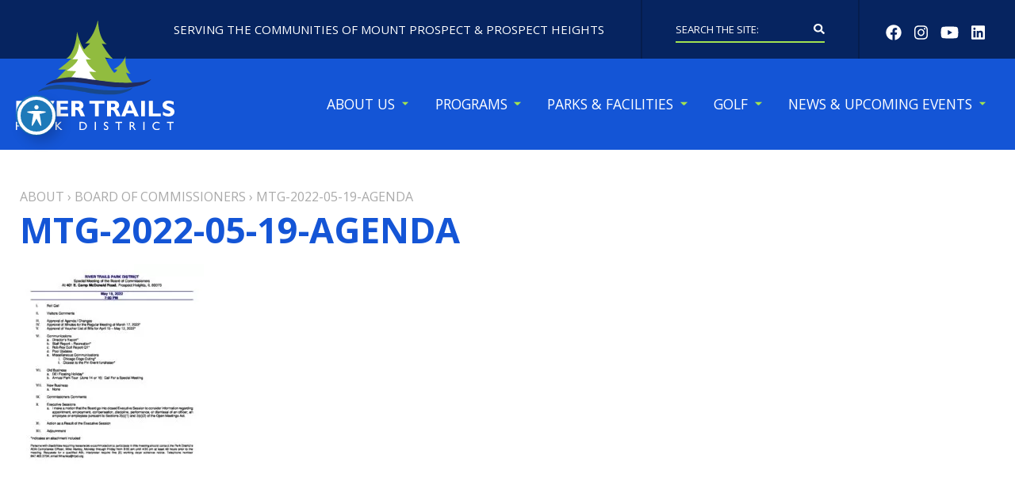

--- FILE ---
content_type: text/html; charset=UTF-8
request_url: https://www.rtpd.org/about/board-of-commissioners/mtg-2022-05-19-agenda/
body_size: 25010
content:
<!doctype html>
<html lang="en-US">

    <head>
        <link href='https://www.rtpd.org/wp-content/themes/river-trails-park-district/assets/media/logo-favicon.png' rel='shortcut icon' />
<meta name='theme-color' content='#1455D6' />
<link rel='mask-icon' href='https://www.rtpd.org/wp-content/themes/river-trails-park-district/assets/media/safari/mask-icon.svg' color='#1455D6' />
<meta content='text/html;charset=utf-8' http-equiv='content-type' />
<meta content='width=device-width, initial-scale=1' name='viewport' />
<link href='https://www.rtpd.org/manifest.json' rel='manifest' />
<meta name='apple-mobile-web-app-capable' content='yes' />
<meta name='apple-mobile-web-app-status-bar-style' content='black-translucent' />
<link href='https://www.rtpd.org/wp-content/themes/river-trails-park-district/assets/media/ios/touch-icon-76x76.png' rel='apple-touch-icon' sizes='76x76' />
<link href='https://www.rtpd.org/wp-content/themes/river-trails-park-district/assets/media/ios/touch-icon-120x120.png' rel='apple-touch-icon' sizes='120x120' />
<link href='https://www.rtpd.org/wp-content/themes/river-trails-park-district/assets/media/ios/touch-icon-152x152.png' rel='apple-touch-icon' sizes='152x152' />
<link href='https://www.rtpd.org/wp-content/themes/river-trails-park-district/assets/media/ios/touch-icon-180x180.png' rel='apple-touch-icon' sizes='180x180' />
<link href='https://www.rtpd.org/wp-content/themes/river-trails-park-district/assets/media/ios/touch-icon-1024x1024.png' rel='apple-touch-icon' sizes='1024x1024' />
<link href='https://www.rtpd.org/wp-content/themes/river-trails-park-district/assets/media/ios/startup-image-640x960.png' media='(device-width: 320px) and (device-height: 480px) and (-webkit-device-pixel-ratio: 2) and (orientation: portrait)' rel='apple-touch-startup-image' />
<link href='https://www.rtpd.org/wp-content/themes/river-trails-park-district/assets/media/ios/startup-image-960x640.png' media='(device-width: 320px) and (device-height: 480px) and (-webkit-device-pixel-ratio: 2) and (orientation: landscape)' rel='apple-touch-startup-image' />
<link href='https://www.rtpd.org/wp-content/themes/river-trails-park-district/assets/media/ios/startup-image-640x1136.png' media='(device-width: 320px) and (device-height: 568px) and (-webkit-device-pixel-ratio: 2) and (orientation: portrait)' rel='apple-touch-startup-image' />
<link href='https://www.rtpd.org/wp-content/themes/river-trails-park-district/assets/media/ios/startup-image-1136x640.png' media='(device-width: 320px) and (device-height: 568px) and (-webkit-device-pixel-ratio: 2) and (orientation: landscape)' rel='apple-touch-startup-image' />
<link href='https://www.rtpd.org/wp-content/themes/river-trails-park-district/assets/media/ios/startup-image-750x1334.png' media='(device-width: 375px) and (device-height: 667px) and (-webkit-device-pixel-ratio: 2) and (orientation: portrait)' rel='apple-touch-startup-image' />
<link href='https://www.rtpd.org/wp-content/themes/river-trails-park-district/assets/media/ios/startup-image-1334x750.png' media='(device-width: 375px) and (device-height: 667px) and (-webkit-device-pixel-ratio: 2) and (orientation: landscape)' rel='apple-touch-startup-image' />
<link href='https://www.rtpd.org/wp-content/themes/river-trails-park-district/assets/media/ios/startup-image-1242x2208.png' media='(device-width: 414px) and (device-height: 736px) and (-webkit-device-pixel-ratio: 3) and (orientation: portrait)' rel='apple-touch-startup-image' />
<link href='https://www.rtpd.org/wp-content/themes/river-trails-park-district/assets/media/ios/startup-image-2208x1242.png' media='(device-width: 414px) and (device-height: 736px) and (-webkit-device-pixel-ratio: 3) and (orientation: landscape)' rel='apple-touch-startup-image' />
<link href='https://www.rtpd.org/wp-content/themes/river-trails-park-district/assets/media/ios/startup-image-1125x2436.png' media='(device-width: 375px) and (device-height: 812px) and (-webkit-device-pixel-ratio: 3) and (orientation: portrait)' rel='apple-touch-startup-image' />
<link href='https://www.rtpd.org/wp-content/themes/river-trails-park-district/assets/media/ios/startup-image-2436x1125.png' media='(device-width: 375px) and (device-height: 812px) and (-webkit-device-pixel-ratio: 3) and (orientation: landscape)' rel='apple-touch-startup-image' />
<link href='https://www.rtpd.org/wp-content/themes/river-trails-park-district/assets/media/ios/startup-image-828x1792.png' media='(device-width: 414px) and (device-height: 896px) and (-webkit-device-pixel-ratio: 2) and (orientation: portrait)' rel='apple-touch-startup-image' />
<link href='https://www.rtpd.org/wp-content/themes/river-trails-park-district/assets/media/ios/startup-image-1792x828.png' media='(device-width: 414px) and (device-height: 896px) and (-webkit-device-pixel-ratio: 2) and (orientation: landscape)' rel='apple-touch-startup-image' />
<link href='https://www.rtpd.org/wp-content/themes/river-trails-park-district/assets/media/ios/startup-image-1242x2688.png' media='(device-width: 414px) and (device-height: 896px) and (-webkit-device-pixel-ratio: 3) and (orientation: portrait)' rel='apple-touch-startup-image' />
<link href='https://www.rtpd.org/wp-content/themes/river-trails-park-district/assets/media/ios/startup-image-2688x1242.png' media='(device-width: 414px) and (device-height: 896px) and (-webkit-device-pixel-ratio: 3) and (orientation: landscape)' rel='apple-touch-startup-image' />
<link href='https://www.rtpd.org/wp-content/themes/river-trails-park-district/assets/media/ios/startup-image-768x1024.png' media='(device-width: 768px) and (device-height: 1024px) and (-webkit-device-pixel-ratio: 1) and (orientation: portrait)' rel='apple-touch-startup-image' />
<link href='https://www.rtpd.org/wp-content/themes/river-trails-park-district/assets/media/ios/startup-image-1024x768.png' media='(device-width: 768px) and (device-height: 1024px) and (-webkit-device-pixel-ratio: 1) and (orientation: landscape)' rel='apple-touch-startup-image' />
<link href='https://www.rtpd.org/wp-content/themes/river-trails-park-district/assets/media/ios/startup-image-1536x2048.png' media='(device-width: 768px) and (device-height: 1024px) and (-webkit-device-pixel-ratio: 2) and (orientation: portrait)' rel='apple-touch-startup-image' />
<link href='https://www.rtpd.org/wp-content/themes/river-trails-park-district/assets/media/ios/startup-image-2048x1536.png' media='(device-width: 768px) and (device-height: 1024px) and (-webkit-device-pixel-ratio: 2) and (orientation: landscape)' rel='apple-touch-startup-image' />
<link href='https://www.rtpd.org/wp-content/themes/river-trails-park-district/assets/media/ios/startup-image-1668x2224.png' media='(device-width: 834px) and (device-height: 1112px) and (-webkit-device-pixel-ratio: 2) and (orientation: portrait)' rel='apple-touch-startup-image' />
<link href='https://www.rtpd.org/wp-content/themes/river-trails-park-district/assets/media/ios/startup-image-2224x1668.png' media='(device-width: 834px) and (device-height: 1112px) and (-webkit-device-pixel-ratio: 2) and (orientation: landscape)' rel='apple-touch-startup-image' />
<link href='https://www.rtpd.org/wp-content/themes/river-trails-park-district/assets/media/ios/startup-image-1668x2388.png' media='(device-width: 834px) and (device-height: 1194px) and (-webkit-device-pixel-ratio: 2) and (orientation: portrait)' rel='apple-touch-startup-image' />
<link href='https://www.rtpd.org/wp-content/themes/river-trails-park-district/assets/media/ios/startup-image-2388x1668.png' media='(device-width: 834px) and (device-height: 1194px) and (-webkit-device-pixel-ratio: 2) and (orientation: landscape)' rel='apple-touch-startup-image' />
<link href='https://www.rtpd.org/wp-content/themes/river-trails-park-district/assets/media/ios/startup-image-2048x2732.png' media='(device-width: 1024px) and (device-height: 1366px) and (-webkit-device-pixel-ratio: 2) and (orientation: portrait)' rel='apple-touch-startup-image' />
<link href='https://www.rtpd.org/wp-content/themes/river-trails-park-district/assets/media/ios/startup-image-2732x2048.png' media='(device-width: 1024px) and (device-height: 1366px) and (-webkit-device-pixel-ratio: 2) and (orientation: landscape)' rel='apple-touch-startup-image' />
<meta name='robots' content='index, follow, max-image-preview:large, max-snippet:-1, max-video-preview:-1' />
	<style>img:is([sizes="auto" i], [sizes^="auto," i]) { contain-intrinsic-size: 3000px 1500px }</style>
	
	<!-- This site is optimized with the Yoast SEO plugin v26.4 - https://yoast.com/wordpress/plugins/seo/ -->
	<title>MTG-2022-05-19-AGENDA - River Trails Park District</title>
	<link rel="canonical" href="https://www.rtpd.org/about/board-of-commissioners/mtg-2022-05-19-agenda/" />
	<meta property="og:locale" content="en_US" />
	<meta property="og:type" content="article" />
	<meta property="og:title" content="MTG-2022-05-19-AGENDA - River Trails Park District" />
	<meta property="og:url" content="https://www.rtpd.org/about/board-of-commissioners/mtg-2022-05-19-agenda/" />
	<meta property="og:site_name" content="River Trails Park District" />
	<meta name="twitter:card" content="summary_large_image" />
	<script type="application/ld+json" class="yoast-schema-graph">{"@context":"https://schema.org","@graph":[{"@type":"WebPage","@id":"https://www.rtpd.org/about/board-of-commissioners/mtg-2022-05-19-agenda/","url":"https://www.rtpd.org/about/board-of-commissioners/mtg-2022-05-19-agenda/","name":"MTG-2022-05-19-AGENDA - River Trails Park District","isPartOf":{"@id":"https://www.rtpd.org/#website"},"primaryImageOfPage":{"@id":"https://www.rtpd.org/about/board-of-commissioners/mtg-2022-05-19-agenda/#primaryimage"},"image":{"@id":"https://www.rtpd.org/about/board-of-commissioners/mtg-2022-05-19-agenda/#primaryimage"},"thumbnailUrl":"https://www.rtpd.org/wp-content/uploads/2022/05/MTG-2022-05-19-AGENDA-pdf.jpg","datePublished":"2022-05-17T21:50:26+00:00","breadcrumb":{"@id":"https://www.rtpd.org/about/board-of-commissioners/mtg-2022-05-19-agenda/#breadcrumb"},"inLanguage":"en-US","potentialAction":[{"@type":"ReadAction","target":["https://www.rtpd.org/about/board-of-commissioners/mtg-2022-05-19-agenda/"]}]},{"@type":"ImageObject","inLanguage":"en-US","@id":"https://www.rtpd.org/about/board-of-commissioners/mtg-2022-05-19-agenda/#primaryimage","url":"https://www.rtpd.org/wp-content/uploads/2022/05/MTG-2022-05-19-AGENDA-pdf.jpg","contentUrl":"https://www.rtpd.org/wp-content/uploads/2022/05/MTG-2022-05-19-AGENDA-pdf.jpg"},{"@type":"BreadcrumbList","@id":"https://www.rtpd.org/about/board-of-commissioners/mtg-2022-05-19-agenda/#breadcrumb","itemListElement":[{"@type":"ListItem","position":1,"name":"About","item":"https://www.rtpd.org/about/"},{"@type":"ListItem","position":2,"name":"Board of Commissioners","item":"https://www.rtpd.org/about/board-of-commissioners/"},{"@type":"ListItem","position":3,"name":"MTG-2022-05-19-AGENDA"}]},{"@type":"WebSite","@id":"https://www.rtpd.org/#website","url":"https://www.rtpd.org/","name":"River Trails Park District","description":"Serving the Communities of Mount Prospect &amp; Prospect Heights","potentialAction":[{"@type":"SearchAction","target":{"@type":"EntryPoint","urlTemplate":"https://www.rtpd.org/?s={search_term_string}"},"query-input":{"@type":"PropertyValueSpecification","valueRequired":true,"valueName":"search_term_string"}}],"inLanguage":"en-US"}]}</script>
	<!-- / Yoast SEO plugin. -->


<link rel='dns-prefetch' href='//fonts.googleapis.com' />
<link rel='preconnect' href='https://www.google-analytics.com' />
<link rel='preconnect' href='https://www.gstatic.com' />
<link rel='preconnect' href='https://www.google.com' />
<link rel='prefetch' href='https://www.rtpd.org/wp-content/plugins/ninja-forms-uploads/assets/js/nfpluginsettings.js' />
<link rel='prefetch' href='https://www.rtpd.org/wp-content/plugins/the-events-calendar/common/build/js/user-agent.js' />
<link rel='prefetch' href='https://www.rtpd.org/wp-content/plugins/exactmetrics-premium/assets/js/frontend-gtag.min.js' />
<link rel='prefetch' href='https://www.rtpd.org/wp-content/plugins/accessible-poetry/assets/js/toolbar.js' />
<link rel='prefetch' href='https://www.rtpd.org/wp-content/plugins/accessible-poetry/inc/frontend.js' />
<link rel='prefetch' href='https://www.rtpd.org/wp-content/themes/river-trails-park-district/assets/scripts/fontawesome.7b1e1dd3.js' />
<link rel='prefetch' href='https://www.rtpd.org/wp-content/themes/river-trails-park-district/assets/scripts/modern.709451db.js' />
<link rel="alternate" type="application/rss+xml" title="River Trails Park District &raquo; Feed" href="https://www.rtpd.org/feed/" />
<link rel="alternate" type="text/calendar" title="River Trails Park District &raquo; iCal Feed" href="https://www.rtpd.org/events/?ical=1" />
<style id='classic-theme-styles-inline-css' type='text/css'>
/*! This file is auto-generated */
.wp-block-button__link{color:#fff;background-color:#32373c;border-radius:9999px;box-shadow:none;text-decoration:none;padding:calc(.667em + 2px) calc(1.333em + 2px);font-size:1.125em}.wp-block-file__button{background:#32373c;color:#fff;text-decoration:none}
</style>
<style id='global-styles-inline-css' type='text/css'>
:root{--wp--preset--aspect-ratio--square: 1;--wp--preset--aspect-ratio--4-3: 4/3;--wp--preset--aspect-ratio--3-4: 3/4;--wp--preset--aspect-ratio--3-2: 3/2;--wp--preset--aspect-ratio--2-3: 2/3;--wp--preset--aspect-ratio--16-9: 16/9;--wp--preset--aspect-ratio--9-16: 9/16;--wp--preset--color--black: #000000;--wp--preset--color--cyan-bluish-gray: #abb8c3;--wp--preset--color--white: #ffffff;--wp--preset--color--pale-pink: #f78da7;--wp--preset--color--vivid-red: #cf2e2e;--wp--preset--color--luminous-vivid-orange: #ff6900;--wp--preset--color--luminous-vivid-amber: #fcb900;--wp--preset--color--light-green-cyan: #7bdcb5;--wp--preset--color--vivid-green-cyan: #00d084;--wp--preset--color--pale-cyan-blue: #8ed1fc;--wp--preset--color--vivid-cyan-blue: #0693e3;--wp--preset--color--vivid-purple: #9b51e0;--wp--preset--gradient--vivid-cyan-blue-to-vivid-purple: linear-gradient(135deg,rgba(6,147,227,1) 0%,rgb(155,81,224) 100%);--wp--preset--gradient--light-green-cyan-to-vivid-green-cyan: linear-gradient(135deg,rgb(122,220,180) 0%,rgb(0,208,130) 100%);--wp--preset--gradient--luminous-vivid-amber-to-luminous-vivid-orange: linear-gradient(135deg,rgba(252,185,0,1) 0%,rgba(255,105,0,1) 100%);--wp--preset--gradient--luminous-vivid-orange-to-vivid-red: linear-gradient(135deg,rgba(255,105,0,1) 0%,rgb(207,46,46) 100%);--wp--preset--gradient--very-light-gray-to-cyan-bluish-gray: linear-gradient(135deg,rgb(238,238,238) 0%,rgb(169,184,195) 100%);--wp--preset--gradient--cool-to-warm-spectrum: linear-gradient(135deg,rgb(74,234,220) 0%,rgb(151,120,209) 20%,rgb(207,42,186) 40%,rgb(238,44,130) 60%,rgb(251,105,98) 80%,rgb(254,248,76) 100%);--wp--preset--gradient--blush-light-purple: linear-gradient(135deg,rgb(255,206,236) 0%,rgb(152,150,240) 100%);--wp--preset--gradient--blush-bordeaux: linear-gradient(135deg,rgb(254,205,165) 0%,rgb(254,45,45) 50%,rgb(107,0,62) 100%);--wp--preset--gradient--luminous-dusk: linear-gradient(135deg,rgb(255,203,112) 0%,rgb(199,81,192) 50%,rgb(65,88,208) 100%);--wp--preset--gradient--pale-ocean: linear-gradient(135deg,rgb(255,245,203) 0%,rgb(182,227,212) 50%,rgb(51,167,181) 100%);--wp--preset--gradient--electric-grass: linear-gradient(135deg,rgb(202,248,128) 0%,rgb(113,206,126) 100%);--wp--preset--gradient--midnight: linear-gradient(135deg,rgb(2,3,129) 0%,rgb(40,116,252) 100%);--wp--preset--font-size--small: 13px;--wp--preset--font-size--medium: 20px;--wp--preset--font-size--large: 36px;--wp--preset--font-size--x-large: 42px;--wp--preset--spacing--20: 0.44rem;--wp--preset--spacing--30: 0.67rem;--wp--preset--spacing--40: 1rem;--wp--preset--spacing--50: 1.5rem;--wp--preset--spacing--60: 2.25rem;--wp--preset--spacing--70: 3.38rem;--wp--preset--spacing--80: 5.06rem;--wp--preset--shadow--natural: 6px 6px 9px rgba(0, 0, 0, 0.2);--wp--preset--shadow--deep: 12px 12px 50px rgba(0, 0, 0, 0.4);--wp--preset--shadow--sharp: 6px 6px 0px rgba(0, 0, 0, 0.2);--wp--preset--shadow--outlined: 6px 6px 0px -3px rgba(255, 255, 255, 1), 6px 6px rgba(0, 0, 0, 1);--wp--preset--shadow--crisp: 6px 6px 0px rgba(0, 0, 0, 1);}:where(.is-layout-flex){gap: 0.5em;}:where(.is-layout-grid){gap: 0.5em;}body .is-layout-flex{display: flex;}.is-layout-flex{flex-wrap: wrap;align-items: center;}.is-layout-flex > :is(*, div){margin: 0;}body .is-layout-grid{display: grid;}.is-layout-grid > :is(*, div){margin: 0;}:where(.wp-block-columns.is-layout-flex){gap: 2em;}:where(.wp-block-columns.is-layout-grid){gap: 2em;}:where(.wp-block-post-template.is-layout-flex){gap: 1.25em;}:where(.wp-block-post-template.is-layout-grid){gap: 1.25em;}.has-black-color{color: var(--wp--preset--color--black) !important;}.has-cyan-bluish-gray-color{color: var(--wp--preset--color--cyan-bluish-gray) !important;}.has-white-color{color: var(--wp--preset--color--white) !important;}.has-pale-pink-color{color: var(--wp--preset--color--pale-pink) !important;}.has-vivid-red-color{color: var(--wp--preset--color--vivid-red) !important;}.has-luminous-vivid-orange-color{color: var(--wp--preset--color--luminous-vivid-orange) !important;}.has-luminous-vivid-amber-color{color: var(--wp--preset--color--luminous-vivid-amber) !important;}.has-light-green-cyan-color{color: var(--wp--preset--color--light-green-cyan) !important;}.has-vivid-green-cyan-color{color: var(--wp--preset--color--vivid-green-cyan) !important;}.has-pale-cyan-blue-color{color: var(--wp--preset--color--pale-cyan-blue) !important;}.has-vivid-cyan-blue-color{color: var(--wp--preset--color--vivid-cyan-blue) !important;}.has-vivid-purple-color{color: var(--wp--preset--color--vivid-purple) !important;}.has-black-background-color{background-color: var(--wp--preset--color--black) !important;}.has-cyan-bluish-gray-background-color{background-color: var(--wp--preset--color--cyan-bluish-gray) !important;}.has-white-background-color{background-color: var(--wp--preset--color--white) !important;}.has-pale-pink-background-color{background-color: var(--wp--preset--color--pale-pink) !important;}.has-vivid-red-background-color{background-color: var(--wp--preset--color--vivid-red) !important;}.has-luminous-vivid-orange-background-color{background-color: var(--wp--preset--color--luminous-vivid-orange) !important;}.has-luminous-vivid-amber-background-color{background-color: var(--wp--preset--color--luminous-vivid-amber) !important;}.has-light-green-cyan-background-color{background-color: var(--wp--preset--color--light-green-cyan) !important;}.has-vivid-green-cyan-background-color{background-color: var(--wp--preset--color--vivid-green-cyan) !important;}.has-pale-cyan-blue-background-color{background-color: var(--wp--preset--color--pale-cyan-blue) !important;}.has-vivid-cyan-blue-background-color{background-color: var(--wp--preset--color--vivid-cyan-blue) !important;}.has-vivid-purple-background-color{background-color: var(--wp--preset--color--vivid-purple) !important;}.has-black-border-color{border-color: var(--wp--preset--color--black) !important;}.has-cyan-bluish-gray-border-color{border-color: var(--wp--preset--color--cyan-bluish-gray) !important;}.has-white-border-color{border-color: var(--wp--preset--color--white) !important;}.has-pale-pink-border-color{border-color: var(--wp--preset--color--pale-pink) !important;}.has-vivid-red-border-color{border-color: var(--wp--preset--color--vivid-red) !important;}.has-luminous-vivid-orange-border-color{border-color: var(--wp--preset--color--luminous-vivid-orange) !important;}.has-luminous-vivid-amber-border-color{border-color: var(--wp--preset--color--luminous-vivid-amber) !important;}.has-light-green-cyan-border-color{border-color: var(--wp--preset--color--light-green-cyan) !important;}.has-vivid-green-cyan-border-color{border-color: var(--wp--preset--color--vivid-green-cyan) !important;}.has-pale-cyan-blue-border-color{border-color: var(--wp--preset--color--pale-cyan-blue) !important;}.has-vivid-cyan-blue-border-color{border-color: var(--wp--preset--color--vivid-cyan-blue) !important;}.has-vivid-purple-border-color{border-color: var(--wp--preset--color--vivid-purple) !important;}.has-vivid-cyan-blue-to-vivid-purple-gradient-background{background: var(--wp--preset--gradient--vivid-cyan-blue-to-vivid-purple) !important;}.has-light-green-cyan-to-vivid-green-cyan-gradient-background{background: var(--wp--preset--gradient--light-green-cyan-to-vivid-green-cyan) !important;}.has-luminous-vivid-amber-to-luminous-vivid-orange-gradient-background{background: var(--wp--preset--gradient--luminous-vivid-amber-to-luminous-vivid-orange) !important;}.has-luminous-vivid-orange-to-vivid-red-gradient-background{background: var(--wp--preset--gradient--luminous-vivid-orange-to-vivid-red) !important;}.has-very-light-gray-to-cyan-bluish-gray-gradient-background{background: var(--wp--preset--gradient--very-light-gray-to-cyan-bluish-gray) !important;}.has-cool-to-warm-spectrum-gradient-background{background: var(--wp--preset--gradient--cool-to-warm-spectrum) !important;}.has-blush-light-purple-gradient-background{background: var(--wp--preset--gradient--blush-light-purple) !important;}.has-blush-bordeaux-gradient-background{background: var(--wp--preset--gradient--blush-bordeaux) !important;}.has-luminous-dusk-gradient-background{background: var(--wp--preset--gradient--luminous-dusk) !important;}.has-pale-ocean-gradient-background{background: var(--wp--preset--gradient--pale-ocean) !important;}.has-electric-grass-gradient-background{background: var(--wp--preset--gradient--electric-grass) !important;}.has-midnight-gradient-background{background: var(--wp--preset--gradient--midnight) !important;}.has-small-font-size{font-size: var(--wp--preset--font-size--small) !important;}.has-medium-font-size{font-size: var(--wp--preset--font-size--medium) !important;}.has-large-font-size{font-size: var(--wp--preset--font-size--large) !important;}.has-x-large-font-size{font-size: var(--wp--preset--font-size--x-large) !important;}
:where(.wp-block-post-template.is-layout-flex){gap: 1.25em;}:where(.wp-block-post-template.is-layout-grid){gap: 1.25em;}
:where(.wp-block-columns.is-layout-flex){gap: 2em;}:where(.wp-block-columns.is-layout-grid){gap: 2em;}
:root :where(.wp-block-pullquote){font-size: 1.5em;line-height: 1.6;}
</style>
<link rel='stylesheet' id='acwp-main-css-css' href='https://www.rtpd.org/wp-content/plugins/accessible-poetry/assets/css/main.css' type='text/css' media='print' onload="this.media='all'" />
<noscript><link rel='stylesheet' id='acwp-main-css-css' href='https://www.rtpd.org/wp-content/plugins/accessible-poetry/assets/css/main.css' type='text/css' media='all' />
</noscript><link rel='stylesheet' id='acwp-mdi-css' href='https://fonts.googleapis.com/icon?family=Material+Icons&#038;ver=6.8.3' type='text/css' media='print' onload="this.media='all'" />
<noscript><link rel='stylesheet' id='acwp-mdi-css' href='https://fonts.googleapis.com/icon?family=Material+Icons&#038;ver=6.8.3' type='text/css' media='all' />
</noscript><link rel='stylesheet' id='rtpd-google-fonts-css' href='https://fonts.googleapis.com/css?family=Open+Sans%3A400%2C400italic%2C700%2C700italic&#038;display=swap&#038;ver=6.8.3' type='text/css' media='print' onload="this.media='all'" />
<noscript><link rel='stylesheet' id='rtpd-google-fonts-css' href='https://fonts.googleapis.com/css?family=Open+Sans%3A400%2C400italic%2C700%2C700italic&#038;display=swap&#038;ver=6.8.3' type='text/css' media='all' />
</noscript><link rel='stylesheet' id='rtpd-styles-modern-css' href='https://www.rtpd.org/wp-content/themes/river-trails-park-district/assets/styles/modern.f24a8e65.css' type='text/css' media='all' />
<script type="text/javascript" src="https://www.rtpd.org/wp-includes/js/jquery/jquery.min.js" id="jquery-core-js"></script>
<script type="text/javascript" defer='defer' src="https://www.rtpd.org/wp-includes/js/jquery/jquery-migrate.min.js" id="jquery-migrate-js"></script>
<script type="text/javascript" id="file_uploads_nfpluginsettings-js-extra">
/* <![CDATA[ */
var params = {"clearLogRestUrl":"https:\/\/www.rtpd.org\/wp-json\/nf-file-uploads\/debug-log\/delete-all","clearLogButtonId":"file_uploads_clear_debug_logger","downloadLogRestUrl":"https:\/\/www.rtpd.org\/wp-json\/nf-file-uploads\/debug-log\/get-all","downloadLogButtonId":"file_uploads_download_debug_logger"};
/* ]]> */
</script>
<script type="text/javascript" defer='defer' src="https://www.rtpd.org/wp-content/plugins/ninja-forms-uploads/assets/js/nfpluginsettings.js" id="file_uploads_nfpluginsettings-js"></script>
<script type="text/javascript" defer='defer' src="https://www.rtpd.org/wp-content/plugins/exactmetrics-premium/assets/js/frontend-gtag.min.js" id="exactmetrics-frontend-script-js" async="async" data-wp-strategy="async"></script>
<script data-cfasync="false" data-wpfc-render="false" type="text/javascript" id='exactmetrics-frontend-script-js-extra'>/* <![CDATA[ */
var exactmetrics_frontend = {"js_events_tracking":"true","download_extensions":"zip,mp3,mpeg,pdf,docx,pptx,xlsx,rar","inbound_paths":"[{\"path\":\"\\\/go\\\/\",\"label\":\"affiliate\"},{\"path\":\"\\\/recommend\\\/\",\"label\":\"affiliate\"}]","home_url":"https:\/\/www.rtpd.org","hash_tracking":"false","v4_id":"G-KKQCPXL9CW"};/* ]]> */
</script>
<script type="text/javascript" defer='defer' src="https://www.rtpd.org/wp-content/themes/river-trails-park-district/assets/scripts/fontawesome.7b1e1dd3.js" id="rtpd-scripts-fontawesome-js"></script>
<link rel="https://api.w.org/" href="https://www.rtpd.org/wp-json/" /><link rel="alternate" title="JSON" type="application/json" href="https://www.rtpd.org/wp-json/wp/v2/media/25346" /><link rel="EditURI" type="application/rsd+xml" title="RSD" href="https://www.rtpd.org/xmlrpc.php?rsd" />
<meta name="generator" content="WordPress 6.8.3" />
<link rel='shortlink' href='https://www.rtpd.org/?p=25346' />
<link rel="alternate" title="oEmbed (JSON)" type="application/json+oembed" href="https://www.rtpd.org/wp-json/oembed/1.0/embed?url=https%3A%2F%2Fwww.rtpd.org%2Fabout%2Fboard-of-commissioners%2Fmtg-2022-05-19-agenda%2F" />
<link rel="alternate" title="oEmbed (XML)" type="text/xml+oembed" href="https://www.rtpd.org/wp-json/oembed/1.0/embed?url=https%3A%2F%2Fwww.rtpd.org%2Fabout%2Fboard-of-commissioners%2Fmtg-2022-05-19-agenda%2F&#038;format=xml" />
<meta name="tec-api-version" content="v1"><meta name="tec-api-origin" content="https://www.rtpd.org"><link rel="alternate" href="https://www.rtpd.org/wp-json/tribe/events/v1/" />        <noscript>
            <style type="text/javascript">
                .banner-wrapper {display: block !important;}
                .banner-wrapper > .banner > .button {display: none !important;}
            </style>
        </noscript>
    </head>

    <body class="attachment wp-singular attachment-template-default attachmentid-25346 attachment-pdf wp-theme-river-trails-park-district acwp-readable-arial tribe-no-js page-template-river-trails-park-district">
        <div class="page-wrapper">

            <a class="skip-links" href="#content">
                Skip to content            </a>

            <div class="mobile-nav-wrapper _mobile _tablet _noncritical">
                <div class="mobile-nav-block">
                    <button class="menu-button -notext -active">Close</button>
                    <nav class='menu-wrapper'><ul class='menu-list -nav -mobile -vertical'><li id='menu-item-596' class='menu-item menu-item-type-custom menu-item-object-custom menu-item-has-children'><a class='menu-link' href='#'>About Us</a><ul class='menu-list -submenu'><li id='menu-item-234' class='menu-item menu-item-type-post_type menu-item-object-page menu-item-has-children'><a class='menu-link' href='https://www.rtpd.org/about/about-rtpd/'>About RTPD</a><ul class='menu-list -submenu -flyout'><li id='menu-item-1046' class='menu-item menu-item-type-custom menu-item-object-custom'><a class='menu-link' href='https://www.rtpd.org/about/about-rtpd/#profile'>Profile</a></li><li id='menu-item-5368' class='menu-item menu-item-type-custom menu-item-object-custom'><a class='menu-link' href='https://www.rtpd.org/about/about-rtpd/#District%20Boundary%20Map'>District Boundary Map</a></li><li id='menu-item-1044' class='menu-item menu-item-type-custom menu-item-object-custom'><a class='menu-link' href='https://www.rtpd.org/about/about-rtpd/#mission'>Mission, Vision, Values</a></li><li id='menu-item-1045' class='menu-item menu-item-type-custom menu-item-object-custom'><a class='menu-link' href='https://www.rtpd.org/about/about-rtpd/#history'>History</a></li><li id='menu-item-7432' class='menu-item menu-item-type-post_type menu-item-object-page'><a class='menu-link' href='https://www.rtpd.org/about/district-projects/'>District Projects</a></li><li id='menu-item-29004' class='menu-item menu-item-type-post_type menu-item-object-page'><a class='menu-link' href='https://www.rtpd.org/contact-us/'>Contact Us</a></li><li id='menu-item-25602' class='menu-item menu-item-type-post_type menu-item-object-page menu-item-has-children'><a class='menu-link' href='https://www.rtpd.org/about/support-your-district/'>Support Your District</a><ul class='menu-list -submenu -flyout'><li id='menu-item-25604' class='menu-item menu-item-type-post_type menu-item-object-page'><a class='menu-link' href='https://www.rtpd.org/about/support-your-district/sponsorships/'>Sponsorship &#038; Advertising</a></li></ul></li></ul></li><li id='menu-item-754' class='menu-item menu-item-type-post_type menu-item-object-page menu-item-has-children'><a class='menu-link' href='https://www.rtpd.org/about/staff/'>Staff</a><ul class='menu-list -submenu -flyout'><li id='menu-item-1050' class='menu-item menu-item-type-custom menu-item-object-custom'><a class='menu-link' href='https://www.rtpd.org/about/staff/#directory'>Directory</a></li></ul></li><li id='menu-item-693' class='menu-item menu-item-type-post_type menu-item-object-page menu-item-has-children'><a class='menu-link' href='https://www.rtpd.org/about/board-of-commissioners/'>Board of Commissioners</a><ul class='menu-list -submenu -flyout'><li id='menu-item-1052' class='menu-item menu-item-type-custom menu-item-object-custom'><a class='menu-link' href='https://www.rtpd.org/about/board-of-commissioners/#commissioners'>Commissioners</a></li><li id='menu-item-1053' class='menu-item menu-item-type-custom menu-item-object-custom'><a class='menu-link' href='https://www.rtpd.org/about/board-of-commissioners/#meetings'>Meetings</a></li><li id='menu-item-29175' class='menu-item menu-item-type-custom menu-item-object-custom'><a class='menu-link' href='https://www.rtpd.org/about/board-of-commissioners/#decennial'>Decennial Committee</a></li></ul></li><li id='menu-item-235' class='-col menu-item menu-item-type-post_type menu-item-object-page menu-item-has-children'><a class='menu-link' href='https://www.rtpd.org/about/employment-and-opportunity/'>Employment and Opportunity</a><ul class='menu-list -submenu -flyout'><li id='menu-item-32256' class='menu-item menu-item-type-custom menu-item-object-custom'><a class='menu-link' href='https://www.rtpd.org/about/employment/#quick'>Quick Apply</a></li><li id='menu-item-1429' class='menu-item menu-item-type-custom menu-item-object-custom'><a class='menu-link' href='https://www.rtpd.org/about/employment/#full'>Full Online Application</a></li><li id='menu-item-28981' class='menu-item menu-item-type-post_type menu-item-object-page'><a class='menu-link' href='https://www.rtpd.org/about/employment-and-opportunity/volunteers/'>Volunteers</a></li><li id='menu-item-1431' class='menu-item menu-item-type-custom menu-item-object-custom'><a class='menu-link' href='https://www.rtpd.org/about/orientation/#orientation'>Employee Orientation</a></li><li id='menu-item-32602' class='menu-item menu-item-type-post_type menu-item-object-page'><a class='menu-link' href='https://www.rtpd.org/about/employment-and-opportunity/employee-recognition-program/'>Employee Recognition Program</a></li></ul></li><li id='menu-item-236' class='menu-item menu-item-type-post_type menu-item-object-page menu-item-has-children'><a class='menu-link' href='https://www.rtpd.org/about/general-information/'>General Information</a><ul class='menu-list -submenu -flyout'><li id='menu-item-1057' class='menu-item menu-item-type-custom menu-item-object-custom'><a class='menu-link' href='https://www.rtpd.org/about/general-information/#codeofconduct'>Code of Conduct</a></li><li id='menu-item-28349' class='menu-item menu-item-type-custom menu-item-object-custom'><a class='menu-link' href='https://www.rtpd.org/about/general-information/#scholarships'>Scholarships</a></li><li id='menu-item-1058' class='menu-item menu-item-type-custom menu-item-object-custom'><a class='menu-link' href='https://www.rtpd.org/about/general-information/#safety'>Safety</a></li><li id='menu-item-1059' class='menu-item menu-item-type-custom menu-item-object-custom'><a class='menu-link' href='https://www.rtpd.org/about/general-information/#nwsra'>NWSRA</a></li><li id='menu-item-1060' class='menu-item menu-item-type-custom menu-item-object-custom'><a class='menu-link' href='https://www.rtpd.org/about/general-information/#agreement'>Partner Resident Agreement</a></li><li id='menu-item-1061' class='menu-item menu-item-type-custom menu-item-object-custom'><a class='menu-link' href='https://www.rtpd.org/about/general-information/#financials'>Finances, Bids & Requests</a></li><li id='menu-item-5292' class='menu-item menu-item-type-custom menu-item-object-custom'><a class='menu-link' href='https://www.rtpd.org/about/general-information/#foia'>FOIA</a></li><li id='menu-item-31562' class='menu-item menu-item-type-custom menu-item-object-custom'><a class='menu-link' href='https://www.rtpd.org/about/general-information/#pdordinances'>Park District Ordinances</a></li><li id='menu-item-30974' class='menu-item menu-item-type-custom menu-item-object-custom'><a class='menu-link' href='https://www.rtpd.org/about/general-information/#pdpolicies'>District Policies</a></li></ul></li><li id='menu-item-26358' class='menu-item menu-item-type-post_type menu-item-object-page menu-item-has-children'><a class='menu-link' href='https://www.rtpd.org/river-trails-park-recreation-foundation/'>Parks & Recreation Foundation</a><ul class='menu-list -submenu -flyout'><li id='menu-item-28516' class='menu-item menu-item-type-post_type menu-item-object-page'><a class='menu-link' href='https://www.rtpd.org/river-trails-park-recreation-foundation/trusty-the-turtle-race/'>Trusty the Turtle Race</a></li><li id='menu-item-32767' class='menu-item menu-item-type-post_type menu-item-object-page'><a class='menu-link' href='https://www.rtpd.org/river-trails-park-recreation-foundation/rocky-trails-garden/'>Rocky Trails Garden</a></li><li id='menu-item-29752' class='menu-item menu-item-type-post_type menu-item-object-page'><a class='menu-link' href='https://www.rtpd.org/river-trails-park-recreation-foundation/pizza-puzzle-and-palooza/'>Pizza, Puzzle and Palooza</a></li></ul></li></ul></li><li id='menu-item-597' class='menu-item menu-item-type-custom menu-item-object-custom menu-item-has-children'><a class='menu-link' href='#'>Programs</a><ul class='menu-list -submenu'><li id='menu-item-18048' class='menu-item menu-item-type-post_type menu-item-object-page'><a class='menu-link' href='https://www.rtpd.org/programs/virtual-programming/'>Virtual Programming</a></li><li id='menu-item-598' class='menu-item menu-item-type-custom menu-item-object-custom menu-item-has-children'><a class='menu-link' href='#'>Athletics</a><ul class='menu-list -submenu -flyout'><li id='menu-item-239' class='menu-item menu-item-type-post_type menu-item-object-page'><a class='menu-link' href='https://www.rtpd.org/programs/athletics/early-childhood-athletics/'>Early Childhood Athletics</a></li><li id='menu-item-240' class='menu-item menu-item-type-post_type menu-item-object-page menu-item-has-children'><a class='menu-link' href='https://www.rtpd.org/programs/athletics/youth-leagues-classes/'>Youth Classes & Leagues</a><ul class='menu-list -submenu -flyout'><li id='menu-item-5965' class='menu-item menu-item-type-post_type menu-item-object-page'><a class='menu-link' href='https://www.rtpd.org/archery-arrowtag/'>Archery &#038; ArrowTag</a></li><li id='menu-item-992' class='menu-item menu-item-type-post_type menu-item-object-page'><a class='menu-link' href='https://www.rtpd.org/programs/athletics/youth-leagues-classes/youth-basketball/'>Basketball</a></li><li id='menu-item-995' class='menu-item menu-item-type-post_type menu-item-object-page'><a class='menu-link' href='https://www.rtpd.org/programs/athletics/youth-leagues-classes/youth-flag-football/'>Flag Football</a></li><li id='menu-item-991' class='menu-item menu-item-type-post_type menu-item-object-page'><a class='menu-link' href='https://www.rtpd.org/programs/athletics/youth-leagues-classes/micro-baseball/'>Micro Baseball</a></li><li id='menu-item-23745' class='menu-item menu-item-type-post_type menu-item-object-page'><a class='menu-link' href='https://www.rtpd.org/programs/athletics/youth-leagues-classes/skating/'>Skating</a></li><li id='menu-item-19787' class='menu-item menu-item-type-post_type menu-item-object-page'><a class='menu-link' href='https://www.rtpd.org/programs/athletics/youth-leagues-classes/sports-camps/'>Sports Camps/Clinics</a></li><li id='menu-item-994' class='menu-item menu-item-type-post_type menu-item-object-page'><a class='menu-link' href='https://www.rtpd.org/programs/athletics/youth-leagues-classes/youth-soccer/'>Soccer</a></li><li id='menu-item-3126' class='menu-item menu-item-type-post_type menu-item-object-page'><a class='menu-link' href='https://www.rtpd.org/youth-volleyball/'>Volleyball</a></li></ul></li><li id='menu-item-241' class='menu-item menu-item-type-post_type menu-item-object-page menu-item-has-children'><a class='menu-link' href='https://www.rtpd.org/programs/athletics/adult-leagues/'>Adult Leagues</a><ul class='menu-list -submenu -flyout'><li id='menu-item-997' class='menu-item menu-item-type-post_type menu-item-object-page'><a class='menu-link' href='https://www.rtpd.org/programs/athletics/adult-leagues/adult-bags/'>Bags</a></li><li id='menu-item-998' class='menu-item menu-item-type-post_type menu-item-object-page'><a class='menu-link' href='https://www.rtpd.org/programs/athletics/adult-leagues/adult-basketball/'>Basketball</a></li><li id='menu-item-999' class='menu-item menu-item-type-post_type menu-item-object-page'><a class='menu-link' href='https://www.rtpd.org/programs/athletics/adult-leagues/adult-flag-football/'>Flag Football</a></li><li id='menu-item-20523' class='menu-item menu-item-type-post_type menu-item-object-page'><a class='menu-link' href='https://www.rtpd.org/programs/athletics/adult-leagues/adult-pickleball/'>Pickleball</a></li><li id='menu-item-1000' class='menu-item menu-item-type-post_type menu-item-object-page'><a class='menu-link' href='https://www.rtpd.org/programs/athletics/adult-leagues/adult-softball/'>Softball</a></li><li id='menu-item-1001' class='menu-item menu-item-type-post_type menu-item-object-page'><a class='menu-link' href='https://www.rtpd.org/programs/athletics/adult-leagues/adult-volleyball/'>Volleyball</a></li></ul></li><li id='menu-item-5209' class='menu-item menu-item-type-post_type menu-item-object-page'><a class='menu-link' href='https://www.rtpd.org/programs/athletics/junior-golf-league/'>Junior Golf League</a></li><li id='menu-item-18461' class='menu-item menu-item-type-post_type menu-item-object-page'><a class='menu-link' href='https://www.rtpd.org/programs/athletics/martial-arts/'>Martial Arts</a></li><li id='menu-item-18460' class='menu-item menu-item-type-post_type menu-item-object-page'><a class='menu-link' href='https://www.rtpd.org/programs/athletics/tennis/'>Tennis</a></li><li id='menu-item-1677' class='menu-item menu-item-type-post_type menu-item-object-page'><a class='menu-link' href='https://www.rtpd.org/weather-field-conditions/'>Weather &#038; Field Conditions</a></li></ul></li><li id='menu-item-599' class='menu-item menu-item-type-custom menu-item-object-custom menu-item-has-children'><a class='menu-link' href='#'>Aquatics</a><ul class='menu-list -submenu -flyout'><li id='menu-item-251' class='menu-item menu-item-type-post_type menu-item-object-page'><a class='menu-link' href='https://www.rtpd.org/programs/aquatics/woodlands-trails-pool/'>Woodlands Trails Pool</a></li><li id='menu-item-252' class='menu-item menu-item-type-post_type menu-item-object-page'><a class='menu-link' href='https://www.rtpd.org/programs/aquatics/learn-to-swim-program/'>Swim Lesson Academy</a></li><li id='menu-item-253' class='menu-item menu-item-type-post_type menu-item-object-page'><a class='menu-link' href='https://www.rtpd.org/programs/aquatics/aquatic-classes/'>Aquatic Classes</a></li><li id='menu-item-254' class='menu-item menu-item-type-post_type menu-item-object-page'><a class='menu-link' href='https://www.rtpd.org/programs/aquatics/gators-swim-team/'>Gators Swim Team</a></li></ul></li><li id='menu-item-600' class='-col menu-item menu-item-type-custom menu-item-object-custom menu-item-has-children'><a class='menu-link' href='#'>Active Adults</a><ul class='menu-list -submenu -flyout'><li id='menu-item-256' class='menu-item menu-item-type-post_type menu-item-object-page'><a class='menu-link' href='https://www.rtpd.org/programs/active-adults/active-adult-classes-events/'>Active Adult Classes</a></li><li id='menu-item-3227' class='menu-item menu-item-type-post_type menu-item-object-page'><a class='menu-link' href='https://www.rtpd.org/community-garden/'>Community Garden</a></li></ul></li><li id='menu-item-259' class='menu-item menu-item-type-post_type menu-item-object-page'><a class='menu-link' href='https://www.rtpd.org/programs/birthday-parties/'>Birthday Parties</a></li><li id='menu-item-603' class='menu-item menu-item-type-custom menu-item-object-custom menu-item-has-children'><a class='menu-link' href='#'>Fitness</a><ul class='menu-list -submenu -flyout'><li id='menu-item-266' class='menu-item menu-item-type-post_type menu-item-object-page'><a class='menu-link' href='https://www.rtpd.org/programs/fitness/trails-fitness-club/'>Trails Fitness Club</a></li><li id='menu-item-267' class='menu-item menu-item-type-post_type menu-item-object-page'><a class='menu-link' href='https://www.rtpd.org/programs/fitness/group-fitness-classes/'>Group Fitness</a></li><li id='menu-item-268' class='menu-item menu-item-type-post_type menu-item-object-page'><a class='menu-link' href='https://www.rtpd.org/programs/fitness/yoga-fitness-classes/'>Yoga Fitness Classes</a></li><li id='menu-item-33712' class='menu-item menu-item-type-post_type menu-item-object-page'><a class='menu-link' href='https://www.rtpd.org/zumba-classes/'>Zumba Classes</a></li><li id='menu-item-21422' class='menu-item menu-item-type-post_type menu-item-object-page'><a class='menu-link' href='https://www.rtpd.org/programs/fitness/we-fit-u-fitness-classes/'>We Fit U Fitness Classes</a></li><li id='menu-item-24958' class='menu-item menu-item-type-post_type menu-item-object-page'><a class='menu-link' href='https://www.rtpd.org/programs/fitness/aqua-fitness/'>Aqua Fitness Classes</a></li><li id='menu-item-21425' class='menu-item menu-item-type-post_type menu-item-object-page'><a class='menu-link' href='https://www.rtpd.org/programs/fitness/personal-fitness-training/'>Personal Fitness Training</a></li><li id='menu-item-269' class='menu-item menu-item-type-post_type menu-item-object-page'><a class='menu-link' href='https://www.rtpd.org/programs/fitness/fitness-classes-events/'>Fitness Classes &#038; Events</a></li></ul></li><li id='menu-item-260' class='menu-item menu-item-type-post_type menu-item-object-page menu-item-has-children'><a class='menu-link' href='https://www.rtpd.org/programs/rentals/'>Rentals</a><ul class='menu-list -submenu -flyout'><li id='menu-item-1110' class='menu-item menu-item-type-custom menu-item-object-custom'><a class='menu-link' href='https://www.rtpd.org/programs/rentals/#roomrentals'>Room Rentals</a></li><li id='menu-item-1111' class='menu-item menu-item-type-custom menu-item-object-custom'><a class='menu-link' href='https://www.rtpd.org/programs/rentals/#parkpermits'>Park Permits</a></li><li id='menu-item-1112' class='menu-item menu-item-type-custom menu-item-object-custom'><a class='menu-link' href='https://www.rtpd.org/programs/rentals/#athleticpermits'>Athletic Field Permits</a></li></ul></li><li id='menu-item-605' class='menu-item menu-item-type-custom menu-item-object-custom menu-item-has-children'><a class='menu-link' href='#'>Camps</a><ul class='menu-list -submenu -flyout'><li id='menu-item-262' class='menu-item menu-item-type-post_type menu-item-object-page'><a class='menu-link' href='https://www.rtpd.org/programs/camp/summer-camps/'>Summer Camps</a></li><li id='menu-item-736' class='menu-item menu-item-type-post_type menu-item-object-page'><a class='menu-link' href='https://www.rtpd.org/programs/camp/holiday-camps/'>Holiday Camps & School Days Out</a></li></ul></li><li id='menu-item-1116' class='-col menu-item menu-item-type-custom menu-item-object-custom menu-item-has-children'><a class='menu-link' href='#'>Dance</a><ul class='menu-list -submenu -flyout'><li id='menu-item-1115' class='menu-item menu-item-type-post_type menu-item-object-page'><a class='menu-link' href='https://www.rtpd.org/programs/dance/expressions-dance-studio/'>Expressions Dance Studio</a></li><li id='menu-item-1122' class='menu-item menu-item-type-post_type menu-item-object-page'><a class='menu-link' href='https://www.rtpd.org/programs/dance/classes/'>Classes</a></li></ul></li><li id='menu-item-1131' class='menu-item menu-item-type-custom menu-item-object-custom menu-item-has-children'><a class='menu-link' href='#'>Early Childhood</a><ul class='menu-list -submenu -flyout'><li id='menu-item-1129' class='menu-item menu-item-type-post_type menu-item-object-page'><a class='menu-link' href='https://www.rtpd.org/programs/early-childhood/trail-blazers-preschool/'>Trail Blazers Preschool</a></li><li id='menu-item-1128' class='menu-item menu-item-type-post_type menu-item-object-page'><a class='menu-link' href='https://www.rtpd.org/programs/early-childhood/enrichment-classes/'>Early Childhood Classes</a></li><li id='menu-item-33197' class='menu-item menu-item-type-post_type menu-item-object-page'><a class='menu-link' href='https://www.rtpd.org/programs/athletics/early-childhood-athletics/'>Early Childhood Athletics</a></li></ul></li><li id='menu-item-2311' class='menu-item menu-item-type-custom menu-item-object-custom menu-item-has-children'><a class='menu-link' href='#'>Parkour and The Zone</a><ul class='menu-list -submenu -flyout'><li id='menu-item-2313' class='menu-item menu-item-type-post_type menu-item-object-page'><a class='menu-link' href='https://www.rtpd.org/parks-facilities/facilities/the-zone/'>The Zone</a></li><li id='menu-item-2312' class='menu-item menu-item-type-post_type menu-item-object-page'><a class='menu-link' href='https://www.rtpd.org/programs/youth-programs/parkour/'>Parkour Classes</a></li><li id='menu-item-33645' class='menu-item menu-item-type-post_type menu-item-object-page'><a class='menu-link' href='https://www.rtpd.org/parkour-open-gym/'>Parkour Open Gym</a></li><li id='menu-item-33655' class='menu-item menu-item-type-post_type menu-item-object-page'><a class='menu-link' href='https://www.rtpd.org/birthday-parties-at-the-zone/'>Birthday Parties at the Zone</a></li></ul></li><li id='menu-item-604' class='menu-item menu-item-type-custom menu-item-object-custom menu-item-has-children'><a class='menu-link' href='#'>Youth Programs</a><ul class='menu-list -submenu -flyout'><li id='menu-item-272' class='menu-item menu-item-type-post_type menu-item-object-page'><a class='menu-link' href='https://www.rtpd.org/programs/youth-programs/kid-squad/'>Kid Squad</a></li><li id='menu-item-273' class='menu-item menu-item-type-post_type menu-item-object-page'><a class='menu-link' href='https://www.rtpd.org/programs/youth-programs/special-interests/'>Special Interests</a></li><li id='menu-item-21462' class='menu-item menu-item-type-post_type menu-item-object-page'><a class='menu-link' href='https://www.rtpd.org/programs/youth-programs/youth-yoga/'>Youth Yoga</a></li></ul></li><li id='menu-item-6102' class='menu-item menu-item-type-custom menu-item-object-custom menu-item-has-children'><a class='menu-link' href='#'>OCR- Obstacle Course Race</a><ul class='menu-list -submenu -flyout'><li id='menu-item-6103' class='menu-item menu-item-type-post_type menu-item-object-page'><a class='menu-link' href='https://www.rtpd.org/the-trails-challenge/'>The Trails Challenge OCR</a></li></ul></li></ul></li><li id='menu-item-1089' class='menu-item menu-item-type-custom menu-item-object-custom menu-item-has-children'><a class='menu-link' href='#'>Parks & Facilities</a><ul class='menu-list -submenu'><li id='menu-item-930' class='menu-item menu-item-type-post_type menu-item-object-page menu-item-has-children'><a class='menu-link' href='https://www.rtpd.org/parks-facilities/parks/'>Parks</a><ul class='menu-list -submenu -flyout'><li id='menu-item-1068' class='menu-item menu-item-type-custom menu-item-object-custom'><a class='menu-link' href='https://www.rtpd.org/parks-facilities/parks/#aspentrails'>Aspen Trails Park</a></li><li id='menu-item-1069' class='menu-item menu-item-type-custom menu-item-object-custom menu-item-has-children'><a class='menu-link' href='https://www.rtpd.org/parks-facilities/parks/#burningbushtrails'>Burning Bush Trails Park</a><ul class='menu-list -submenu -flyout'><li id='menu-item-11739' class='menu-item menu-item-type-post_type menu-item-object-page'><a class='menu-link' href='https://www.rtpd.org/burning-bush-trails-park-redevelopment/'>Burning Bush Trails Park Redevelopment</a></li></ul></li><li id='menu-item-1070' class='menu-item menu-item-type-custom menu-item-object-custom'><a class='menu-link' href='https://www.rtpd.org/parks-facilities/parks/#evergreentrails'>Evergreen Trails Park</a></li><li id='menu-item-1071' class='menu-item menu-item-type-custom menu-item-object-custom'><a class='menu-link' href='https://www.rtpd.org/parks-facilities/parks/#mapletrails'>Maple Trails Park</a></li><li id='menu-item-1072' class='menu-item menu-item-type-custom menu-item-object-custom'><a class='menu-link' href='https://www.rtpd.org/parks-facilities/parks/#robroy'>Rob Roy Golf Course</a></li><li id='menu-item-1073' class='menu-item menu-item-type-custom menu-item-object-custom'><a class='menu-link' href='https://www.rtpd.org/parks-facilities/parks/#sycamoretrails'>Sycamore Trails Park</a></li><li id='menu-item-1074' class='menu-item menu-item-type-custom menu-item-object-custom'><a class='menu-link' href='https://www.rtpd.org/parks-facilities/parks/#tamaracktrails'>Tamarack Trails Park</a></li><li id='menu-item-1075' class='menu-item menu-item-type-custom menu-item-object-custom'><a class='menu-link' href='https://www.rtpd.org/parks-facilities/parks/#willowtrails'>Willow Trails Park</a></li><li id='menu-item-1076' class='menu-item menu-item-type-custom menu-item-object-custom menu-item-has-children'><a class='menu-link' href='https://www.rtpd.org/parks-facilities/parks/#woodlandtrails'>Woodland Trails Park</a><ul class='menu-list -submenu -flyout'><li id='menu-item-3356' class='menu-item menu-item-type-post_type menu-item-object-page'><a class='menu-link' href='https://www.rtpd.org/woodland-trails-ice-rink-sled-hill/'>Woodland Trails Sled Hill</a></li></ul></li></ul></li><li id='menu-item-970' class='-col menu-item menu-item-type-post_type menu-item-object-page menu-item-has-children'><a class='menu-link' href='https://www.rtpd.org/parks-facilities/facilities/'>Facilities</a><ul class='menu-list -submenu -flyout'><li id='menu-item-1080' class='menu-item menu-item-type-custom menu-item-object-custom'><a class='menu-link' href='https://www.rtpd.org/parks-facilities/facilities/#administration'>Administration Office</a></li><li id='menu-item-1077' class='menu-item menu-item-type-post_type menu-item-object-page'><a class='menu-link' href='https://www.rtpd.org/parks-facilities/facilities/burning-bush-community-center/'>Burning Bush Community Center</a></li><li id='menu-item-1078' class='menu-item menu-item-type-post_type menu-item-object-page'><a class='menu-link' href='https://www.rtpd.org/parks-facilities/facilities/marvin-s-weiss-community-center/'>Marvin S. Weiss Community Center</a></li><li id='menu-item-1081' class='menu-item menu-item-type-custom menu-item-object-custom'><a class='menu-link' href='http://www.robroygc.com/'>Rob Roy Golf Course</a></li><li id='menu-item-19215' class='menu-item menu-item-type-post_type menu-item-object-page'><a class='menu-link' href='https://www.rtpd.org/driving-range/'>Woodland Trails Driving Range</a></li><li id='menu-item-19206' class='menu-item menu-item-type-post_type menu-item-object-page'><a class='menu-link' href='https://www.rtpd.org/minigolf/'>Woodland Trails Miniature Golf</a></li><li id='menu-item-1079' class='menu-item menu-item-type-post_type menu-item-object-page'><a class='menu-link' href='https://www.rtpd.org/programs/aquatics/woodlands-trails-pool/'>Woodlands Trails Pool</a></li><li id='menu-item-1062' class='menu-item menu-item-type-post_type menu-item-object-page'><a class='menu-link' href='https://www.rtpd.org/parks-facilities/facilities/the-zone/'>The Zone</a></li></ul></li><li id='menu-item-1229' class='menu-item menu-item-type-custom menu-item-object-custom'><a class='menu-link' href='https://www.rtpd.org/locations/'>Interactive Map</a></li></ul></li><li id='menu-item-275' class='menu-item menu-item-type-custom menu-item-object-custom menu-item-has-children'><a class='menu-link' href='#'>Golf</a><ul class='menu-list -submenu'><li id='menu-item-277' class='menu-item menu-item-type-custom menu-item-object-custom'><a class='menu-link' href='http://www.robroygc.com/' rel='noopener noreferrer' target='_blank'>Rob Roy Golf Course</a></li><li id='menu-item-276' class='menu-item menu-item-type-custom menu-item-object-custom'><a class='menu-link' href='https://www.robroygc.com/golf/driving-range/' rel='noopener noreferrer' target='_blank'>Driving Range</a></li><li id='menu-item-278' class='menu-item menu-item-type-custom menu-item-object-custom'><a class='menu-link' href='https://www.robroygc.com/bar-grill/' rel='noopener noreferrer' target='_blank'>10th Hole Bar & Grill</a></li><li id='menu-item-279' class='menu-item menu-item-type-custom menu-item-object-custom'><a class='menu-link' href='https://www.robroygc.com/weddings-banquets/' rel='noopener noreferrer' target='_blank'>Weddings & Banquets</a></li><li id='menu-item-1084' class='menu-item menu-item-type-custom menu-item-object-custom'><a class='menu-link' href='http://www.robroygc.com/events' rel='noopener noreferrer' target='_blank'>Events</a></li><li id='menu-item-5210' class='menu-item menu-item-type-post_type menu-item-object-page'><a class='menu-link' href='https://www.rtpd.org/programs/athletics/junior-golf-league/'>Junior Golf League</a></li><li id='menu-item-18425' class='menu-item menu-item-type-post_type menu-item-object-page'><a class='menu-link' href='https://www.rtpd.org/minigolf/'>Mini-Golf</a></li></ul></li><li id='menu-item-1088' class='menu-item menu-item-type-custom menu-item-object-custom menu-item-has-children'><a class='menu-link' href='#'>News & Upcoming Events</a><ul class='menu-list -submenu'><li id='menu-item-17919' class='menu-item menu-item-type-post_type menu-item-object-page'><a class='menu-link' href='https://www.rtpd.org/community-resources/'>Community Resources</a></li><li id='menu-item-1087' class='menu-item menu-item-type-post_type menu-item-object-page'><a class='menu-link' href='https://www.rtpd.org/news-upcoming-events/'>News</a></li><li id='menu-item-1085' class='menu-item menu-item-type-custom menu-item-object-custom'><a class='menu-link' href='https://www.rtpd.org/events/'>Calendar of Events</a></li><li id='menu-item-1086' class='menu-item menu-item-type-custom menu-item-object-custom'><a class='menu-link' href='https://www.rtpd.org/events/list/'>List of Events</a></li></ul></li></ul></nav>                </div><!--/.mobile-nav-block-->
            </div><!--/.mobile-nav-wrapper-->

            <!--  -->

            <noscript>
                <div class="banner-wrapper -notice" data-banner="noscript" hidden>
                    <div class="banner">
                        <h6 class="title"><i class="fas fa-info-circle"></i> Enable<br /> JavaScript</h6>
                        <p class="excerpt">Uh oh! It looks like you have JavaScript turned off. While most of our site should function with out, we recommend turning it back on for a better experience.</p>
                        <button class="button"><i class="fas fa-times-circle"></i> <span class="_visuallyhidden">Hide Notice</span></button>
                    </div><!--/.banner-->
                </div><!--/.banner-wrapper-->
            </noscript>

            
            <div class="search-wrapper -expandable _mobile _tablet">
                <form class="search-form" action="https://www.rtpd.org" method="get">
    <label class="text _visuallyhidden" for="s">Search for:</label>
    <input class="input" name="s" placeholder="Search the site:" title="Search the site:" type="search" value="" />
    <button class="button" type="submit"><i class="fas fa-search"></i> <span class="_visuallyhidden">Search</span></button>
</form><!--/.search-form-->
            </div><!--/.search-wrapper-->

            <div class="toolbar-wrapper">
                <div class="toolbar-block">
                    <ul class="menu-list -toolbar">
                        <li class='menu-item -tagline _desktop'><h6 class='title'>Serving the Communities of Mount Prospect &amp; Prospect Heights</h6></li>                        <li class="menu-item -searchtoggle _mobile _tablet">
                            <button class="search-toggle"><i class="fas fa-search"></i> <span class="_visuallyhidden">Search</span></button>
                        </li><!--/.menu-item-->
                        <li class="menu-item search-wrapper -search _desktop">
                            <form class="search-form" action="https://www.rtpd.org" method="get">
    <label class="text _visuallyhidden" for="s">Search for:</label>
    <input class="input" name="s" placeholder="Search the site:" title="Search the site:" type="search" value="" />
    <button class="button" type="submit"><i class="fas fa-search"></i> <span class="_visuallyhidden">Search</span></button>
</form><!--/.search-form-->
                        </li><!--/.menu-item-->
                        <li class='menu-item -social'><ul class='menu-list -icons'><li class='menu-item'><a class='menu-link' href='https://www.facebook.com/River-Trails-Park-District-217125084992987/' rel='noopener noreferrer' target='_blank'><i class='fab fa-facebook'></i> <span class='_visuallyhidden'>Facebook</span></a></li><li class='menu-item'><a class='menu-link' href='https://www.instagram.com/river_trails_park_district/' rel='noopener noreferrer' target='_blank'><i class='fab fa-instagram'></i> <span class='_visuallyhidden'>Instagram</span></a></li><li class='menu-item'><a class='menu-link' href='https://www.youtube.com/channel/UCpXRjcT6tI4ELJZ0C8E91Qg' rel='noopener noreferrer' target='_blank'><i class='fab fa-youtube'></i> <span class='_visuallyhidden'>Youtube</span></a></li><li class='menu-item'><a class='menu-link' href='https://www.linkedin.com/company/river-trails-park-district' rel='noopener noreferrer' target='_blank'><i class='fab fa-linkedin'></i> <span class='_visuallyhidden'>Linkedin</span></a></li></ul></li>                    </ul><!--/.menu-list.-toolbar-->
                </div><!--/.toolbar-block-->
            </div><!--/.toolbar-wrapper-->

            <div class="header-wrapper">
                <header class="header-block">
                    <a class="logo" href="https://www.rtpd.org">
                        <noscript><img srcset="https://www.rtpd.org/wp-content/themes/river-trails-park-district/assets/media/logo-river-trails-park-district.svg" alt="River Trails Park District" height="167" width="240"></noscript><img alt="River Trails Park District" height="167" width="240" data-srcset="https://www.rtpd.org/wp-content/themes/river-trails-park-district/assets/media/logo-river-trails-park-district.svg" data-aspectratio="240/167" loading="lazy" class="lazyload __js ">                    </a><!--/.logo-->
                    <button class="menu-button _mobile _tablet">Menu</button>
                    <nav class='menu-wrapper _desktop'><ul class='menu-list -nav -mega'><li id='menu-item-596' class='menu-item menu-item-type-custom menu-item-object-custom menu-item-has-children menu-item-type-mega'><a class='menu-link' href='#' aria-haspopup='true'>About Us</a><div class='menu-group'><ul class='menu-list -submenu'><li id='menu-item-234' class='menu-item menu-item-type-post_type menu-item-object-page menu-item-has-children'><a class='menu-link' href='https://www.rtpd.org/about/about-rtpd/' aria-haspopup='true'>About RTPD</a><ul class='menu-list -submenu -flyout'><li id='menu-item-1046' class='menu-item menu-item-type-custom menu-item-object-custom'><a class='menu-link' href='https://www.rtpd.org/about/about-rtpd/#profile'>Profile</a></li><li id='menu-item-5368' class='menu-item menu-item-type-custom menu-item-object-custom'><a class='menu-link' href='https://www.rtpd.org/about/about-rtpd/#District%20Boundary%20Map'>District Boundary Map</a></li><li id='menu-item-1044' class='menu-item menu-item-type-custom menu-item-object-custom'><a class='menu-link' href='https://www.rtpd.org/about/about-rtpd/#mission'>Mission, Vision, Values</a></li><li id='menu-item-1045' class='menu-item menu-item-type-custom menu-item-object-custom'><a class='menu-link' href='https://www.rtpd.org/about/about-rtpd/#history'>History</a></li><li id='menu-item-7432' class='menu-item menu-item-type-post_type menu-item-object-page'><a class='menu-link' href='https://www.rtpd.org/about/district-projects/'>District Projects</a></li><li id='menu-item-29004' class='menu-item menu-item-type-post_type menu-item-object-page'><a class='menu-link' href='https://www.rtpd.org/contact-us/'>Contact Us</a></li><li id='menu-item-25602' class='menu-item menu-item-type-post_type menu-item-object-page menu-item-has-children'><a class='menu-link' href='https://www.rtpd.org/about/support-your-district/' aria-haspopup='true'>Support Your District</a><ul class='menu-list -submenu -flyout'><li id='menu-item-25604' class='menu-item menu-item-type-post_type menu-item-object-page'><a class='menu-link' href='https://www.rtpd.org/about/support-your-district/sponsorships/'>Sponsorship &#038; Advertising</a></li></ul></li></ul></li><li id='menu-item-754' class='menu-item menu-item-type-post_type menu-item-object-page menu-item-has-children'><a class='menu-link' href='https://www.rtpd.org/about/staff/' aria-haspopup='true'>Staff</a><ul class='menu-list -submenu -flyout'><li id='menu-item-1050' class='menu-item menu-item-type-custom menu-item-object-custom'><a class='menu-link' href='https://www.rtpd.org/about/staff/#directory'>Directory</a></li></ul></li><li id='menu-item-693' class='menu-item menu-item-type-post_type menu-item-object-page menu-item-has-children'><a class='menu-link' href='https://www.rtpd.org/about/board-of-commissioners/' aria-haspopup='true'>Board of Commissioners</a><ul class='menu-list -submenu -flyout'><li id='menu-item-1052' class='menu-item menu-item-type-custom menu-item-object-custom'><a class='menu-link' href='https://www.rtpd.org/about/board-of-commissioners/#commissioners'>Commissioners</a></li><li id='menu-item-1053' class='menu-item menu-item-type-custom menu-item-object-custom'><a class='menu-link' href='https://www.rtpd.org/about/board-of-commissioners/#meetings'>Meetings</a></li><li id='menu-item-29175' class='menu-item menu-item-type-custom menu-item-object-custom'><a class='menu-link' href='https://www.rtpd.org/about/board-of-commissioners/#decennial'>Decennial Committee</a></li></ul></li></ul><ul class='menu-list -submenu'><li id='menu-item-235' class='-col menu-item menu-item-type-post_type menu-item-object-page menu-item-has-children'><a class='menu-link' href='https://www.rtpd.org/about/employment-and-opportunity/' aria-haspopup='true'>Employment and Opportunity</a><ul class='menu-list -submenu -flyout'><li id='menu-item-32256' class='menu-item menu-item-type-custom menu-item-object-custom'><a class='menu-link' href='https://www.rtpd.org/about/employment/#quick'>Quick Apply</a></li><li id='menu-item-1429' class='menu-item menu-item-type-custom menu-item-object-custom'><a class='menu-link' href='https://www.rtpd.org/about/employment/#full'>Full Online Application</a></li><li id='menu-item-28981' class='menu-item menu-item-type-post_type menu-item-object-page'><a class='menu-link' href='https://www.rtpd.org/about/employment-and-opportunity/volunteers/'>Volunteers</a></li><li id='menu-item-1431' class='menu-item menu-item-type-custom menu-item-object-custom'><a class='menu-link' href='https://www.rtpd.org/about/orientation/#orientation'>Employee Orientation</a></li><li id='menu-item-32602' class='menu-item menu-item-type-post_type menu-item-object-page'><a class='menu-link' href='https://www.rtpd.org/about/employment-and-opportunity/employee-recognition-program/'>Employee Recognition Program</a></li></ul></li><li id='menu-item-236' class='menu-item menu-item-type-post_type menu-item-object-page menu-item-has-children'><a class='menu-link' href='https://www.rtpd.org/about/general-information/' aria-haspopup='true'>General Information</a><ul class='menu-list -submenu -flyout'><li id='menu-item-1057' class='menu-item menu-item-type-custom menu-item-object-custom'><a class='menu-link' href='https://www.rtpd.org/about/general-information/#codeofconduct'>Code of Conduct</a></li><li id='menu-item-28349' class='menu-item menu-item-type-custom menu-item-object-custom'><a class='menu-link' href='https://www.rtpd.org/about/general-information/#scholarships'>Scholarships</a></li><li id='menu-item-1058' class='menu-item menu-item-type-custom menu-item-object-custom'><a class='menu-link' href='https://www.rtpd.org/about/general-information/#safety'>Safety</a></li><li id='menu-item-1059' class='menu-item menu-item-type-custom menu-item-object-custom'><a class='menu-link' href='https://www.rtpd.org/about/general-information/#nwsra'>NWSRA</a></li><li id='menu-item-1060' class='menu-item menu-item-type-custom menu-item-object-custom'><a class='menu-link' href='https://www.rtpd.org/about/general-information/#agreement'>Partner Resident Agreement</a></li><li id='menu-item-1061' class='menu-item menu-item-type-custom menu-item-object-custom'><a class='menu-link' href='https://www.rtpd.org/about/general-information/#financials'>Finances, Bids & Requests</a></li><li id='menu-item-5292' class='menu-item menu-item-type-custom menu-item-object-custom'><a class='menu-link' href='https://www.rtpd.org/about/general-information/#foia'>FOIA</a></li><li id='menu-item-31562' class='menu-item menu-item-type-custom menu-item-object-custom'><a class='menu-link' href='https://www.rtpd.org/about/general-information/#pdordinances'>Park District Ordinances</a></li><li id='menu-item-30974' class='menu-item menu-item-type-custom menu-item-object-custom'><a class='menu-link' href='https://www.rtpd.org/about/general-information/#pdpolicies'>District Policies</a></li></ul></li><li id='menu-item-26358' class='menu-item menu-item-type-post_type menu-item-object-page menu-item-has-children'><a class='menu-link' href='https://www.rtpd.org/river-trails-park-recreation-foundation/' aria-haspopup='true'>Parks & Recreation Foundation</a><ul class='menu-list -submenu -flyout'><li id='menu-item-28516' class='menu-item menu-item-type-post_type menu-item-object-page'><a class='menu-link' href='https://www.rtpd.org/river-trails-park-recreation-foundation/trusty-the-turtle-race/'>Trusty the Turtle Race</a></li><li id='menu-item-32767' class='menu-item menu-item-type-post_type menu-item-object-page'><a class='menu-link' href='https://www.rtpd.org/river-trails-park-recreation-foundation/rocky-trails-garden/'>Rocky Trails Garden</a></li><li id='menu-item-29752' class='menu-item menu-item-type-post_type menu-item-object-page'><a class='menu-link' href='https://www.rtpd.org/river-trails-park-recreation-foundation/pizza-puzzle-and-palooza/'>Pizza, Puzzle and Palooza</a></li></ul></li></ul></div></li><li id='menu-item-597' class='menu-item menu-item-type-custom menu-item-object-custom menu-item-has-children menu-item-type-mega'><a class='menu-link' href='#' aria-haspopup='true'>Programs</a><div class='menu-group'><ul class='menu-list -submenu'><li id='menu-item-18048' class='menu-item menu-item-type-post_type menu-item-object-page'><a class='menu-link' href='https://www.rtpd.org/programs/virtual-programming/'>Virtual Programming</a></li><li id='menu-item-598' class='menu-item menu-item-type-custom menu-item-object-custom menu-item-has-children'><a class='menu-link' href='#' aria-haspopup='true'>Athletics</a><ul class='menu-list -submenu -flyout'><li id='menu-item-239' class='menu-item menu-item-type-post_type menu-item-object-page'><a class='menu-link' href='https://www.rtpd.org/programs/athletics/early-childhood-athletics/'>Early Childhood Athletics</a></li><li id='menu-item-240' class='menu-item menu-item-type-post_type menu-item-object-page menu-item-has-children'><a class='menu-link' href='https://www.rtpd.org/programs/athletics/youth-leagues-classes/' aria-haspopup='true'>Youth Classes & Leagues</a><ul class='menu-list -submenu -flyout'><li id='menu-item-5965' class='menu-item menu-item-type-post_type menu-item-object-page'><a class='menu-link' href='https://www.rtpd.org/archery-arrowtag/'>Archery &#038; ArrowTag</a></li><li id='menu-item-992' class='menu-item menu-item-type-post_type menu-item-object-page'><a class='menu-link' href='https://www.rtpd.org/programs/athletics/youth-leagues-classes/youth-basketball/'>Basketball</a></li><li id='menu-item-995' class='menu-item menu-item-type-post_type menu-item-object-page'><a class='menu-link' href='https://www.rtpd.org/programs/athletics/youth-leagues-classes/youth-flag-football/'>Flag Football</a></li><li id='menu-item-991' class='menu-item menu-item-type-post_type menu-item-object-page'><a class='menu-link' href='https://www.rtpd.org/programs/athletics/youth-leagues-classes/micro-baseball/'>Micro Baseball</a></li><li id='menu-item-23745' class='menu-item menu-item-type-post_type menu-item-object-page'><a class='menu-link' href='https://www.rtpd.org/programs/athletics/youth-leagues-classes/skating/'>Skating</a></li><li id='menu-item-19787' class='menu-item menu-item-type-post_type menu-item-object-page'><a class='menu-link' href='https://www.rtpd.org/programs/athletics/youth-leagues-classes/sports-camps/'>Sports Camps/Clinics</a></li><li id='menu-item-994' class='menu-item menu-item-type-post_type menu-item-object-page'><a class='menu-link' href='https://www.rtpd.org/programs/athletics/youth-leagues-classes/youth-soccer/'>Soccer</a></li><li id='menu-item-3126' class='menu-item menu-item-type-post_type menu-item-object-page'><a class='menu-link' href='https://www.rtpd.org/youth-volleyball/'>Volleyball</a></li></ul></li><li id='menu-item-241' class='menu-item menu-item-type-post_type menu-item-object-page menu-item-has-children'><a class='menu-link' href='https://www.rtpd.org/programs/athletics/adult-leagues/' aria-haspopup='true'>Adult Leagues</a><ul class='menu-list -submenu -flyout'><li id='menu-item-997' class='menu-item menu-item-type-post_type menu-item-object-page'><a class='menu-link' href='https://www.rtpd.org/programs/athletics/adult-leagues/adult-bags/'>Bags</a></li><li id='menu-item-998' class='menu-item menu-item-type-post_type menu-item-object-page'><a class='menu-link' href='https://www.rtpd.org/programs/athletics/adult-leagues/adult-basketball/'>Basketball</a></li><li id='menu-item-999' class='menu-item menu-item-type-post_type menu-item-object-page'><a class='menu-link' href='https://www.rtpd.org/programs/athletics/adult-leagues/adult-flag-football/'>Flag Football</a></li><li id='menu-item-20523' class='menu-item menu-item-type-post_type menu-item-object-page'><a class='menu-link' href='https://www.rtpd.org/programs/athletics/adult-leagues/adult-pickleball/'>Pickleball</a></li><li id='menu-item-1000' class='menu-item menu-item-type-post_type menu-item-object-page'><a class='menu-link' href='https://www.rtpd.org/programs/athletics/adult-leagues/adult-softball/'>Softball</a></li><li id='menu-item-1001' class='menu-item menu-item-type-post_type menu-item-object-page'><a class='menu-link' href='https://www.rtpd.org/programs/athletics/adult-leagues/adult-volleyball/'>Volleyball</a></li></ul></li><li id='menu-item-5209' class='menu-item menu-item-type-post_type menu-item-object-page'><a class='menu-link' href='https://www.rtpd.org/programs/athletics/junior-golf-league/'>Junior Golf League</a></li><li id='menu-item-18461' class='menu-item menu-item-type-post_type menu-item-object-page'><a class='menu-link' href='https://www.rtpd.org/programs/athletics/martial-arts/'>Martial Arts</a></li><li id='menu-item-18460' class='menu-item menu-item-type-post_type menu-item-object-page'><a class='menu-link' href='https://www.rtpd.org/programs/athletics/tennis/'>Tennis</a></li><li id='menu-item-1677' class='menu-item menu-item-type-post_type menu-item-object-page'><a class='menu-link' href='https://www.rtpd.org/weather-field-conditions/'>Weather &#038; Field Conditions</a></li></ul></li><li id='menu-item-599' class='menu-item menu-item-type-custom menu-item-object-custom menu-item-has-children'><a class='menu-link' href='#' aria-haspopup='true'>Aquatics</a><ul class='menu-list -submenu -flyout'><li id='menu-item-251' class='menu-item menu-item-type-post_type menu-item-object-page'><a class='menu-link' href='https://www.rtpd.org/programs/aquatics/woodlands-trails-pool/'>Woodlands Trails Pool</a></li><li id='menu-item-252' class='menu-item menu-item-type-post_type menu-item-object-page'><a class='menu-link' href='https://www.rtpd.org/programs/aquatics/learn-to-swim-program/'>Swim Lesson Academy</a></li><li id='menu-item-253' class='menu-item menu-item-type-post_type menu-item-object-page'><a class='menu-link' href='https://www.rtpd.org/programs/aquatics/aquatic-classes/'>Aquatic Classes</a></li><li id='menu-item-254' class='menu-item menu-item-type-post_type menu-item-object-page'><a class='menu-link' href='https://www.rtpd.org/programs/aquatics/gators-swim-team/'>Gators Swim Team</a></li></ul></li></ul><ul class='menu-list -submenu'><li id='menu-item-600' class='-col menu-item menu-item-type-custom menu-item-object-custom menu-item-has-children'><a class='menu-link' href='#' aria-haspopup='true'>Active Adults</a><ul class='menu-list -submenu -flyout'><li id='menu-item-256' class='menu-item menu-item-type-post_type menu-item-object-page'><a class='menu-link' href='https://www.rtpd.org/programs/active-adults/active-adult-classes-events/'>Active Adult Classes</a></li><li id='menu-item-3227' class='menu-item menu-item-type-post_type menu-item-object-page'><a class='menu-link' href='https://www.rtpd.org/community-garden/'>Community Garden</a></li></ul></li><li id='menu-item-259' class='menu-item menu-item-type-post_type menu-item-object-page'><a class='menu-link' href='https://www.rtpd.org/programs/birthday-parties/'>Birthday Parties</a></li><li id='menu-item-603' class='menu-item menu-item-type-custom menu-item-object-custom menu-item-has-children'><a class='menu-link' href='#' aria-haspopup='true'>Fitness</a><ul class='menu-list -submenu -flyout'><li id='menu-item-266' class='menu-item menu-item-type-post_type menu-item-object-page'><a class='menu-link' href='https://www.rtpd.org/programs/fitness/trails-fitness-club/'>Trails Fitness Club</a></li><li id='menu-item-267' class='menu-item menu-item-type-post_type menu-item-object-page'><a class='menu-link' href='https://www.rtpd.org/programs/fitness/group-fitness-classes/'>Group Fitness</a></li><li id='menu-item-268' class='menu-item menu-item-type-post_type menu-item-object-page'><a class='menu-link' href='https://www.rtpd.org/programs/fitness/yoga-fitness-classes/'>Yoga Fitness Classes</a></li><li id='menu-item-33712' class='menu-item menu-item-type-post_type menu-item-object-page'><a class='menu-link' href='https://www.rtpd.org/zumba-classes/'>Zumba Classes</a></li><li id='menu-item-21422' class='menu-item menu-item-type-post_type menu-item-object-page'><a class='menu-link' href='https://www.rtpd.org/programs/fitness/we-fit-u-fitness-classes/'>We Fit U Fitness Classes</a></li><li id='menu-item-24958' class='menu-item menu-item-type-post_type menu-item-object-page'><a class='menu-link' href='https://www.rtpd.org/programs/fitness/aqua-fitness/'>Aqua Fitness Classes</a></li><li id='menu-item-21425' class='menu-item menu-item-type-post_type menu-item-object-page'><a class='menu-link' href='https://www.rtpd.org/programs/fitness/personal-fitness-training/'>Personal Fitness Training</a></li><li id='menu-item-269' class='menu-item menu-item-type-post_type menu-item-object-page'><a class='menu-link' href='https://www.rtpd.org/programs/fitness/fitness-classes-events/'>Fitness Classes &#038; Events</a></li></ul></li><li id='menu-item-260' class='menu-item menu-item-type-post_type menu-item-object-page menu-item-has-children'><a class='menu-link' href='https://www.rtpd.org/programs/rentals/' aria-haspopup='true'>Rentals</a><ul class='menu-list -submenu -flyout'><li id='menu-item-1110' class='menu-item menu-item-type-custom menu-item-object-custom'><a class='menu-link' href='https://www.rtpd.org/programs/rentals/#roomrentals'>Room Rentals</a></li><li id='menu-item-1111' class='menu-item menu-item-type-custom menu-item-object-custom'><a class='menu-link' href='https://www.rtpd.org/programs/rentals/#parkpermits'>Park Permits</a></li><li id='menu-item-1112' class='menu-item menu-item-type-custom menu-item-object-custom'><a class='menu-link' href='https://www.rtpd.org/programs/rentals/#athleticpermits'>Athletic Field Permits</a></li></ul></li><li id='menu-item-605' class='menu-item menu-item-type-custom menu-item-object-custom menu-item-has-children'><a class='menu-link' href='#' aria-haspopup='true'>Camps</a><ul class='menu-list -submenu -flyout'><li id='menu-item-262' class='menu-item menu-item-type-post_type menu-item-object-page'><a class='menu-link' href='https://www.rtpd.org/programs/camp/summer-camps/'>Summer Camps</a></li><li id='menu-item-736' class='menu-item menu-item-type-post_type menu-item-object-page'><a class='menu-link' href='https://www.rtpd.org/programs/camp/holiday-camps/'>Holiday Camps & School Days Out</a></li></ul></li></ul><ul class='menu-list -submenu'><li id='menu-item-1116' class='-col menu-item menu-item-type-custom menu-item-object-custom menu-item-has-children'><a class='menu-link' href='#' aria-haspopup='true'>Dance</a><ul class='menu-list -submenu -flyout'><li id='menu-item-1115' class='menu-item menu-item-type-post_type menu-item-object-page'><a class='menu-link' href='https://www.rtpd.org/programs/dance/expressions-dance-studio/'>Expressions Dance Studio</a></li><li id='menu-item-1122' class='menu-item menu-item-type-post_type menu-item-object-page'><a class='menu-link' href='https://www.rtpd.org/programs/dance/classes/'>Classes</a></li></ul></li><li id='menu-item-1131' class='menu-item menu-item-type-custom menu-item-object-custom menu-item-has-children'><a class='menu-link' href='#' aria-haspopup='true'>Early Childhood</a><ul class='menu-list -submenu -flyout'><li id='menu-item-1129' class='menu-item menu-item-type-post_type menu-item-object-page'><a class='menu-link' href='https://www.rtpd.org/programs/early-childhood/trail-blazers-preschool/'>Trail Blazers Preschool</a></li><li id='menu-item-1128' class='menu-item menu-item-type-post_type menu-item-object-page'><a class='menu-link' href='https://www.rtpd.org/programs/early-childhood/enrichment-classes/'>Early Childhood Classes</a></li><li id='menu-item-33197' class='menu-item menu-item-type-post_type menu-item-object-page'><a class='menu-link' href='https://www.rtpd.org/programs/athletics/early-childhood-athletics/'>Early Childhood Athletics</a></li></ul></li><li id='menu-item-2311' class='menu-item menu-item-type-custom menu-item-object-custom menu-item-has-children'><a class='menu-link' href='#' aria-haspopup='true'>Parkour and The Zone</a><ul class='menu-list -submenu -flyout'><li id='menu-item-2313' class='menu-item menu-item-type-post_type menu-item-object-page'><a class='menu-link' href='https://www.rtpd.org/parks-facilities/facilities/the-zone/'>The Zone</a></li><li id='menu-item-2312' class='menu-item menu-item-type-post_type menu-item-object-page'><a class='menu-link' href='https://www.rtpd.org/programs/youth-programs/parkour/'>Parkour Classes</a></li><li id='menu-item-33645' class='menu-item menu-item-type-post_type menu-item-object-page'><a class='menu-link' href='https://www.rtpd.org/parkour-open-gym/'>Parkour Open Gym</a></li><li id='menu-item-33655' class='menu-item menu-item-type-post_type menu-item-object-page'><a class='menu-link' href='https://www.rtpd.org/birthday-parties-at-the-zone/'>Birthday Parties at the Zone</a></li></ul></li><li id='menu-item-604' class='menu-item menu-item-type-custom menu-item-object-custom menu-item-has-children'><a class='menu-link' href='#' aria-haspopup='true'>Youth Programs</a><ul class='menu-list -submenu -flyout'><li id='menu-item-272' class='menu-item menu-item-type-post_type menu-item-object-page'><a class='menu-link' href='https://www.rtpd.org/programs/youth-programs/kid-squad/'>Kid Squad</a></li><li id='menu-item-273' class='menu-item menu-item-type-post_type menu-item-object-page'><a class='menu-link' href='https://www.rtpd.org/programs/youth-programs/special-interests/'>Special Interests</a></li><li id='menu-item-21462' class='menu-item menu-item-type-post_type menu-item-object-page'><a class='menu-link' href='https://www.rtpd.org/programs/youth-programs/youth-yoga/'>Youth Yoga</a></li></ul></li><li id='menu-item-6102' class='menu-item menu-item-type-custom menu-item-object-custom menu-item-has-children'><a class='menu-link' href='#' aria-haspopup='true'>OCR- Obstacle Course Race</a><ul class='menu-list -submenu -flyout'><li id='menu-item-6103' class='menu-item menu-item-type-post_type menu-item-object-page'><a class='menu-link' href='https://www.rtpd.org/the-trails-challenge/'>The Trails Challenge OCR</a></li></ul></li></ul></div></li><li id='menu-item-1089' class='menu-item menu-item-type-custom menu-item-object-custom menu-item-has-children menu-item-type-mega'><a class='menu-link' href='#' aria-haspopup='true'>Parks & Facilities</a><div class='menu-group'><ul class='menu-list -submenu'><li id='menu-item-930' class='menu-item menu-item-type-post_type menu-item-object-page menu-item-has-children'><a class='menu-link' href='https://www.rtpd.org/parks-facilities/parks/' aria-haspopup='true'>Parks</a><ul class='menu-list -submenu -flyout'><li id='menu-item-1068' class='menu-item menu-item-type-custom menu-item-object-custom'><a class='menu-link' href='https://www.rtpd.org/parks-facilities/parks/#aspentrails'>Aspen Trails Park</a></li><li id='menu-item-1069' class='menu-item menu-item-type-custom menu-item-object-custom menu-item-has-children'><a class='menu-link' href='https://www.rtpd.org/parks-facilities/parks/#burningbushtrails' aria-haspopup='true'>Burning Bush Trails Park</a><ul class='menu-list -submenu -flyout'><li id='menu-item-11739' class='menu-item menu-item-type-post_type menu-item-object-page'><a class='menu-link' href='https://www.rtpd.org/burning-bush-trails-park-redevelopment/'>Burning Bush Trails Park Redevelopment</a></li></ul></li><li id='menu-item-1070' class='menu-item menu-item-type-custom menu-item-object-custom'><a class='menu-link' href='https://www.rtpd.org/parks-facilities/parks/#evergreentrails'>Evergreen Trails Park</a></li><li id='menu-item-1071' class='menu-item menu-item-type-custom menu-item-object-custom'><a class='menu-link' href='https://www.rtpd.org/parks-facilities/parks/#mapletrails'>Maple Trails Park</a></li><li id='menu-item-1072' class='menu-item menu-item-type-custom menu-item-object-custom'><a class='menu-link' href='https://www.rtpd.org/parks-facilities/parks/#robroy'>Rob Roy Golf Course</a></li><li id='menu-item-1073' class='menu-item menu-item-type-custom menu-item-object-custom'><a class='menu-link' href='https://www.rtpd.org/parks-facilities/parks/#sycamoretrails'>Sycamore Trails Park</a></li><li id='menu-item-1074' class='menu-item menu-item-type-custom menu-item-object-custom'><a class='menu-link' href='https://www.rtpd.org/parks-facilities/parks/#tamaracktrails'>Tamarack Trails Park</a></li><li id='menu-item-1075' class='menu-item menu-item-type-custom menu-item-object-custom'><a class='menu-link' href='https://www.rtpd.org/parks-facilities/parks/#willowtrails'>Willow Trails Park</a></li><li id='menu-item-1076' class='menu-item menu-item-type-custom menu-item-object-custom menu-item-has-children'><a class='menu-link' href='https://www.rtpd.org/parks-facilities/parks/#woodlandtrails' aria-haspopup='true'>Woodland Trails Park</a><ul class='menu-list -submenu -flyout'><li id='menu-item-3356' class='menu-item menu-item-type-post_type menu-item-object-page'><a class='menu-link' href='https://www.rtpd.org/woodland-trails-ice-rink-sled-hill/'>Woodland Trails Sled Hill</a></li></ul></li></ul></li></ul><ul class='menu-list -submenu'><li id='menu-item-970' class='-col menu-item menu-item-type-post_type menu-item-object-page menu-item-has-children'><a class='menu-link' href='https://www.rtpd.org/parks-facilities/facilities/' aria-haspopup='true'>Facilities</a><ul class='menu-list -submenu -flyout'><li id='menu-item-1080' class='menu-item menu-item-type-custom menu-item-object-custom'><a class='menu-link' href='https://www.rtpd.org/parks-facilities/facilities/#administration'>Administration Office</a></li><li id='menu-item-1077' class='menu-item menu-item-type-post_type menu-item-object-page'><a class='menu-link' href='https://www.rtpd.org/parks-facilities/facilities/burning-bush-community-center/'>Burning Bush Community Center</a></li><li id='menu-item-1078' class='menu-item menu-item-type-post_type menu-item-object-page'><a class='menu-link' href='https://www.rtpd.org/parks-facilities/facilities/marvin-s-weiss-community-center/'>Marvin S. Weiss Community Center</a></li><li id='menu-item-1081' class='menu-item menu-item-type-custom menu-item-object-custom'><a class='menu-link' href='http://www.robroygc.com/'>Rob Roy Golf Course</a></li><li id='menu-item-19215' class='menu-item menu-item-type-post_type menu-item-object-page'><a class='menu-link' href='https://www.rtpd.org/driving-range/'>Woodland Trails Driving Range</a></li><li id='menu-item-19206' class='menu-item menu-item-type-post_type menu-item-object-page'><a class='menu-link' href='https://www.rtpd.org/minigolf/'>Woodland Trails Miniature Golf</a></li><li id='menu-item-1079' class='menu-item menu-item-type-post_type menu-item-object-page'><a class='menu-link' href='https://www.rtpd.org/programs/aquatics/woodlands-trails-pool/'>Woodlands Trails Pool</a></li><li id='menu-item-1062' class='menu-item menu-item-type-post_type menu-item-object-page'><a class='menu-link' href='https://www.rtpd.org/parks-facilities/facilities/the-zone/'>The Zone</a></li></ul></li><li id='menu-item-1229' class='menu-item menu-item-type-custom menu-item-object-custom'><a class='menu-link' href='https://www.rtpd.org/locations/'>Interactive Map</a></li></ul></div></li><li id='menu-item-275' class='menu-item menu-item-type-custom menu-item-object-custom menu-item-has-children'><a class='menu-link' href='#' aria-haspopup='true'>Golf</a><div class='menu-group'><ul class='menu-list -submenu'><li id='menu-item-277' class='menu-item menu-item-type-custom menu-item-object-custom'><a class='menu-link' href='http://www.robroygc.com/' rel='noopener noreferrer' target='_blank'>Rob Roy Golf Course</a></li><li id='menu-item-276' class='menu-item menu-item-type-custom menu-item-object-custom'><a class='menu-link' href='https://www.robroygc.com/golf/driving-range/' rel='noopener noreferrer' target='_blank'>Driving Range</a></li><li id='menu-item-278' class='menu-item menu-item-type-custom menu-item-object-custom'><a class='menu-link' href='https://www.robroygc.com/bar-grill/' rel='noopener noreferrer' target='_blank'>10th Hole Bar & Grill</a></li><li id='menu-item-279' class='menu-item menu-item-type-custom menu-item-object-custom'><a class='menu-link' href='https://www.robroygc.com/weddings-banquets/' rel='noopener noreferrer' target='_blank'>Weddings & Banquets</a></li><li id='menu-item-1084' class='menu-item menu-item-type-custom menu-item-object-custom'><a class='menu-link' href='http://www.robroygc.com/events' rel='noopener noreferrer' target='_blank'>Events</a></li><li id='menu-item-5210' class='menu-item menu-item-type-post_type menu-item-object-page'><a class='menu-link' href='https://www.rtpd.org/programs/athletics/junior-golf-league/'>Junior Golf League</a></li><li id='menu-item-18425' class='menu-item menu-item-type-post_type menu-item-object-page'><a class='menu-link' href='https://www.rtpd.org/minigolf/'>Mini-Golf</a></li></ul></div></li><li id='menu-item-1088' class='menu-item menu-item-type-custom menu-item-object-custom menu-item-has-children'><a class='menu-link' href='#' aria-haspopup='true'>News & Upcoming Events</a><div class='menu-group'><ul class='menu-list -submenu'><li id='menu-item-17919' class='menu-item menu-item-type-post_type menu-item-object-page'><a class='menu-link' href='https://www.rtpd.org/community-resources/'>Community Resources</a></li><li id='menu-item-1087' class='menu-item menu-item-type-post_type menu-item-object-page'><a class='menu-link' href='https://www.rtpd.org/news-upcoming-events/'>News</a></li><li id='menu-item-1085' class='menu-item menu-item-type-custom menu-item-object-custom'><a class='menu-link' href='https://www.rtpd.org/events/'>Calendar of Events</a></li><li id='menu-item-1086' class='menu-item menu-item-type-custom menu-item-object-custom'><a class='menu-link' href='https://www.rtpd.org/events/list/'>List of Events</a></li></ul></div></li></ul></nav>                </header><!--/.header-block-->
            </div><!--/.header-wrapper-->

            <div id="content"></div>
                                                <div class='content-wrapper'><main class='content-block'><div class='post'><article class='article-card'><header class='header'><nav class='breadcrumb-list _tablet _desktop'><p class='text'><span><span><a href="https://www.rtpd.org/about/">About</a></span> › <span><a href="https://www.rtpd.org/about/board-of-commissioners/">Board of Commissioners</a></span> › <span class="breadcrumb_last" aria-current="page">MTG-2022-05-19-AGENDA</span></span></p></nav><h1 class='title'>MTG-2022-05-19-AGENDA</h1></header><div class='content'><div class='user-content'><p class="attachment"><a href="https://www.rtpd.org/wp-content/uploads/2022/05/MTG-2022-05-19-AGENDA.pdf"><noscript><img fetchpriority="high" decoding="async" width="232" height="300" src="https://www.rtpd.org/wp-content/uploads/2022/05/MTG-2022-05-19-AGENDA-pdf-232x300.jpg" class="attachment-medium size-medium" alt=""></noscript><img fetchpriority="high" decoding="async" width="232" height="300" class="lazyload __js attachment-medium size-medium" alt="" data-src="https://www.rtpd.org/wp-content/uploads/2022/05/MTG-2022-05-19-AGENDA-pdf-232x300.jpg" data-aspectratio="232/300" loading="lazy"></a></p>
</div></div></article></div></main></div>                                    <div class='quick-links-wrapper'><div class='quick-links-block'><nav class='menu-wrapper'><ul class='menu-list -quicklinks'><li class='menu-item -brochure'><a class='menu-link' href='https://www.rtpd.org/seasonal-brochure/'><span class='menu-icon'></span> Seasonal Brochure</a></li><li class='menu-item -register'><a class='menu-link' href='https://www.rtpd.org/registration/'><span class='menu-icon'></span>  Register Online</a></li><li class='menu-item -calendar'><a class='menu-link' href='https://www.rtpd.org/events/'><span class='menu-icon'></span> Interactive Calendar</a></li><li class='menu-item -map'><a class='menu-link' href='https://www.rtpd.org/locations/'><span class='menu-icon'></span> Interactive Map</a></li><li class='menu-item -foundation'><a class='menu-link' href='https://www.rtpd.org/river-trails-park-recreation-foundation/'><span class='menu-icon'></span> Our Park Foundation</a></li><li class='menu-item -register'><a class='menu-link' href='https://www.rtpd.org/about/support-your-district/sponsorships/'><span class='menu-icon'></span> Sponsorship Opportunities</a></li></ul></nav></div></div>            <div class="footer-wrapper">
                <footer class="footer-block">
                    <div class="row-xl">
                        <div class='col-xl -third -padded'><p class='title'>Contact River Trails Park District</p><div class='row-xl -padded'><div class='col-xl -half -padded'><p class='text'><a class='link _light' href='https://www.google.com/maps/place/1500+E+Euclid+Ave++Mount+Prospect+IL+60056/' rel='noopener noreferrer' target='_blank'>1500 E Euclid Ave<br />Mount Prospect, IL 60056</a></p></div><div class='col-xl -half -padded'><p class='text'>Phone: <a class='link _light' href='tel:847-255-1200'>847-255-1200</a><br /><a class='link' href='mailto:info@rtpd.org'>info@rtpd.org</a></p></div></div><nav class='menu-wrapper'><ul class='menu-list -icons'><li class='menu-item'><a class='menu-link' href='https://www.facebook.com/River-Trails-Park-District-217125084992987/' rel='noopener noreferrer' target='_blank'><i class='fab fa-facebook'></i> <span class='_visuallyhidden'>Facebook</span></a></li><li class='menu-item'><a class='menu-link' href='https://www.instagram.com/river_trails_park_district/' rel='noopener noreferrer' target='_blank'><i class='fab fa-instagram'></i> <span class='_visuallyhidden'>Instagram</span></a></li><li class='menu-item'><a class='menu-link' href='https://www.youtube.com/channel/UCpXRjcT6tI4ELJZ0C8E91Qg' rel='noopener noreferrer' target='_blank'><i class='fab fa-youtube'></i> <span class='_visuallyhidden'>Youtube</span></a></li><li class='menu-item'><a class='menu-link' href='https://www.linkedin.com/company/river-trails-park-district' rel='noopener noreferrer' target='_blank'><i class='fab fa-linkedin'></i> <span class='_visuallyhidden'>Linkedin</span></a></li></ul></nav></div>                        <div class='col -padded'><noscript class="ninja-forms-noscript-message">
	Notice: JavaScript is required for this content.</noscript>
<style>

        /* FIELDS STYLES */
    
        .nf-form-content .nf-field-container #nf-field-5-wrap .nf-field-label label {
                    }
    </style><div id="nf-form-6-cont" class="nf-form-cont" aria-live="polite" aria-labelledby="nf-form-title-6" aria-describedby="nf-form-errors-6" role="form">

    <div class="nf-loading-spinner"></div>

</div>
        <!-- That data is being printed as a workaround to page builders reordering the order of the scripts loaded-->
        <script>var formDisplay=1;var nfForms=nfForms||[];var form=[];form.id='6';form.settings={"objectType":"Form Setting","editActive":true,"date_updated":"2016-05-03 14:33:32","clear_complete":"1","hide_complete":"1","show_title":0,"status":"","style":{"cols":"4"},"append_page":"","ajax":"0","logged_in":"0","not_logged_in_msg":"","sub_limit_number":"","sub_limit_msg":"","last_sub":"2535","title":"Join Our Mailing List","conditions":[],"formContentData":[{"order":0,"cells":[{"order":0,"fields":["html_5"],"width":100}]},{"order":1,"cells":[{"order":0,"fields":["email_6"],"width":75},{"order":1,"fields":["submit_7"],"width":25}]}],"allow_public_link":0,"embed_form":"","default_label_pos":"above","wrapper_class":"","element_class":"","key":"","add_submit":1,"changeEmailErrorMsg":"Please enter a valid email address!","changeDateErrorMsg":"Please enter a valid date!","confirmFieldErrorMsg":"These fields must match!","fieldNumberNumMinError":"Number Min Error","fieldNumberNumMaxError":"Number Max Error","fieldNumberIncrementBy":"Please increment by ","formErrorsCorrectErrors":"Please correct errors before submitting this form.","validateRequiredField":"This is a required field.","honeypotHoneypotError":"Honeypot Error","fieldsMarkedRequired":" ","currency":"","unique_field_error":"A form with this value has already been submitted.","calculations":[],"container_styles_show_advanced_css":0,"title_styles_show_advanced_css":0,"row_styles_show_advanced_css":0,"row-odd_styles_show_advanced_css":0,"success-msg_styles_show_advanced_css":0,"error_msg_styles_show_advanced_css":0,"drawerDisabled":false,"ninjaForms":"Ninja Forms","fieldTextareaRTEInsertLink":"Insert Link","fieldTextareaRTEInsertMedia":"Insert Media","fieldTextareaRTESelectAFile":"Select a file","formHoneypot":"If you are a human seeing this field, please leave it empty.","fileUploadOldCodeFileUploadInProgress":"File Upload in Progress.","fileUploadOldCodeFileUpload":"FILE UPLOAD","currencySymbol":"&#36;","thousands_sep":",","decimal_point":".","siteLocale":"en_US","dateFormat":"d\/m\/Y","startOfWeek":"0","of":"of","previousMonth":"Previous Month","nextMonth":"Next Month","months":["January","February","March","April","May","June","July","August","September","October","November","December"],"monthsShort":["Jan","Feb","Mar","Apr","May","Jun","Jul","Aug","Sep","Oct","Nov","Dec"],"weekdays":["Sunday","Monday","Tuesday","Wednesday","Thursday","Friday","Saturday"],"weekdaysShort":["Sun","Mon","Tue","Wed","Thu","Fri","Sat"],"weekdaysMin":["Su","Mo","Tu","We","Th","Fr","Sa"],"recaptchaConsentMissing":"reCaptcha validation couldn&#039;t load.","recaptchaMissingCookie":"reCaptcha v3 validation couldn&#039;t load the cookie needed to submit the form.","recaptchaConsentEvent":"Accept reCaptcha cookies before sending the form.","currency_symbol":"","beforeForm":"","beforeFields":"","afterFields":"","afterForm":""};form.fields=[{"objectType":"Field","objectDomain":"fields","editActive":false,"order":0,"type":"html","label":"Introduction","input_limit_msg":"character(s) left","default_value":"Signup for important news, events, information and cancellations within the River Trails Park District!","desc_el":"div","show_desc":0,"desc_pos":"none","desc_text":"","style":{"colspan":"4"},"element_class":"","default":"<h2 class=\"title\">Join Our Mailing List<\/h2>\n\n\n<p class=\"text\">Signup for important news, events, information and cancellations within the River Trails Park District!<\/p>","key":"html_5","container_class":"","wrap_styles_border":"","wrap_styles_width":"","wrap_styles_margin":"","wrap_styles_padding":"","wrap_styles_float":"","wrap_styles_show_advanced_css":0,"label_styles_border":"","label_styles_width":"","label_styles_font-size":"","label_styles_margin":"","label_styles_padding":"","label_styles_float":"","label_styles_show_advanced_css":1,"element_styles_border":"","element_styles_width":"","element_styles_font-size":"","element_styles_margin":"","element_styles_padding":"","element_styles_float":"","element_styles_show_advanced_css":0,"cellcid":"c3703","drawerDisabled":false,"id":5,"beforeField":"","afterField":"","value":"<h2 class=\"title\">Join Our Mailing List<\/h2>\n\n\n<p class=\"text\">Signup for important news, events, information and cancellations within the River Trails Park District!<\/p>","label_pos":"above","parentType":"html","element_templates":["html","input"],"old_classname":"","wrap_template":"wrap"},{"objectType":"Field","objectDomain":"fields","editActive":false,"order":1,"type":"email","def_id":14,"label":"Email Address","label_pos":"hidden","mask":"","datepicker":0,"first_name":0,"last_name":0,"from_name":0,"user_address_1":0,"user_address_2":0,"user_city":0,"user_zip":0,"user_phone":0,"user_info_field_group":1,"show_help":0,"help_text":"","calc_auto_include":0,"calc_option":0,"placeholder":"Email Address","disable_input":0,"input_limit":"","input_limit_type":"char","input_limit_msg":"","user_state":0,"autocomplete_off":0,"num_sort":0,"admin_label":"","user_info_field_group_name":"","user_info_field_group_custom":"","show_desc":0,"desc_pos":"none","desc_text":"","style":{"colspan":"3"},"element_class":"","required":1,"key":"email_6","default":"","container_class":"","custom_name_attribute":"email","personally_identifiable":1,"wrap_styles_border":"","wrap_styles_width":"","wrap_styles_margin":"","wrap_styles_padding":"","wrap_styles_float":"","wrap_styles_show_advanced_css":0,"label_styles_border":"","label_styles_width":"","label_styles_font-size":"","label_styles_margin":"","label_styles_padding":"","label_styles_float":"","label_styles_show_advanced_css":0,"element_styles_border":"","element_styles_width":"","element_styles_font-size":"","element_styles_margin":"","element_styles_padding":"","element_styles_float":"","element_styles_show_advanced_css":0,"cellcid":"c3707","value":"","drawerDisabled":false,"id":6,"beforeField":"","afterField":"","parentType":"email","element_templates":["email","input"],"old_classname":"","wrap_template":"wrap"},{"objectType":"Field","objectDomain":"fields","editActive":false,"order":2,"type":"submit","label":"Sign Up","input_limit_msg":"character(s) left","show_help":0,"help_text":"","show_desc":0,"desc_pos":"none","desc_text":"","style":{"colspan":"1"},"processing_label":"Processing","element_class":"","key":"submit_7","container_class":"","wrap_styles_show_advanced_css":0,"element_styles_show_advanced_css":0,"submit_element_hover_styles_show_advanced_css":0,"cellcid":"c3709","id":7,"beforeField":"","afterField":"","value":"","label_pos":"above","parentType":"textbox","element_templates":["submit","button","input"],"old_classname":"","wrap_template":"wrap-no-label"}];nfForms.push(form);</script>
                <script id="nf-tmpl-cell" type="text/template">
            <nf-fields></nf-fields>
        </script>

        <script id="nf-tmpl-row" type="text/template">
            <nf-cells></nf-cells>
        </script>

        </div>                        <div class="col -none -padded">
                            <div class="row -logos">
                                <div class="col -none -padded">
                                    <a href="http://www.ilparks.org/" rel="noopener noreferrer" target="_blank">
                                        <noscript><img srcset="https://www.rtpd.org/wp-content/themes/river-trails-park-district/assets/media/logo-illinois-distinguished-accredited-agency.png" alt="Illinois Distinguished Accredited Agency"></noscript><img alt="Illinois Distinguished Accredited Agency" data-srcset="https://www.rtpd.org/wp-content/themes/river-trails-park-district/assets/media/logo-illinois-distinguished-accredited-agency.png" data-aspectratio="95/95" height="95" width="95" loading="lazy" class="lazyload __js ">                                    </a>
                                </div><!--/.col.-none-->
                                <div class="col -none -padded">
                                    <a href="https://pdrma.org/" rel="noopener noreferrer" target="_blank">
                                        <noscript><img srcset="https://www.rtpd.org/wp-content/themes/river-trails-park-district/assets/media/logo-pdrma.png" alt="Proud PDRMA Member Since 1992 | PDRMA | A Partner You Can Depend On"></noscript><img alt="Proud PDRMA Member Since 1992 | PDRMA | A Partner You Can Depend On" data-srcset="https://www.rtpd.org/wp-content/themes/river-trails-park-district/assets/media/logo-pdrma.png" data-aspectratio="95/95" height="95" width="95" loading="lazy" class="lazyload __js ">                                    </a>
                                </div><!--/.col.-none-->
                            </div><!--/.row-->
                        </div><!--/.col.-none-->
                    </div><!--/.row-xl-->
                                    </footer><!--/.footer-block-->
            </div><!--/.footer-wrapper-->
                                </div><!--/.page-wrapper-->
        <div class="pwa-install-prompt__container">
    <button class="pwa-install-prompt__overlay">Close</button>
    <div class="pwa-install-prompt">
        <div class="pwa-install-prompt__icon__container">
            <noscript><img srcset="https://www.rtpd.org/wp-content/themes/river-trails-park-district/assets/media/ios/touch-icon-180x180.png" alt="River Trails Park District" class="pwa-install-prompt__icon"></noscript><img alt="River Trails Park District" class="lazyload __js pwa-install-prompt__icon" data-srcset="https://www.rtpd.org/wp-content/themes/river-trails-park-district/assets/media/ios/touch-icon-180x180.png" data-aspectratio="180/180" height="180" width="180" loading="lazy">        </div>
        <div class="pwa-install-prompt__content">
            <h3 class="pwa-install-prompt__title">Install River Trails Park District</h3>
            <p class="pwa-install-prompt__text">Install this application on your home screen for quick and easy access when you’re on the go.</p>
            <p class="pwa-install-prompt__guide">Just tap <svg class='pwa-install-prompt__guide__icon' xmlns='http://www.w3.org/2000/svg' viewBox='0 0 1000 1000'><path fill='#1A84FF' d='M381.9,181l95.8-95.8v525.9c0,13.4,8.9,22.3,22.3,22.3c13.4,0,22.3-8.9,22.3-22.3V85.2l95.8,95.8c4.5,4.5,8.9,6.7,15.6,6.7c6.7,0,11.1-2.2,15.6-6.7c8.9-8.9,8.9-22.3,0-31.2L515.6,16.1c-2.2-2.2-4.5-4.5-6.7-4.5c-4.5-2.2-11.1-2.2-17.8,0c-2.2,2.2-4.5,2.2-6.7,4.5L350.7,149.8c-8.9,8.9-8.9,22.3,0,31.2C359.6,190,373,190,381.9,181z M812,276.9H633.7v44.6H812v624H188v-624h178.3v-44.6H188c-24.5,0-44.6,20.1-44.6,44.6v624c0,24.5,20.1,44.6,44.6,44.6h624c24.5,0,44.6-20.1,44.6-44.6v-624C856.6,296.9,836.5,276.9,812,276.9z' /></svg> then “Add to Home Screen”</p>
        </div>
    </div>
</div><!--/.pwa-install-prompt__container-->
        		<!-- This site uses the Google Analytics by ExactMetrics plugin v8.2.4 - Using Analytics tracking - https://www.exactmetrics.com/ -->
							<script src="//www.googletagmanager.com/gtag/js?id=G-KKQCPXL9CW"  data-cfasync="false" data-wpfc-render="false" type="text/javascript" async></script>
			<script data-cfasync="false" data-wpfc-render="false" type="text/javascript">
				var em_version = '8.2.4';
				var em_track_user = true;
				var em_no_track_reason = '';
								var ExactMetricsDefaultLocations = {"page_location":"https:\/\/www.rtpd.org\/about\/board-of-commissioners\/mtg-2022-05-19-agenda\/"};
				if ( typeof ExactMetricsPrivacyGuardFilter === 'function' ) {
					var ExactMetricsLocations = (typeof ExactMetricsExcludeQuery === 'object') ? ExactMetricsPrivacyGuardFilter( ExactMetricsExcludeQuery ) : ExactMetricsPrivacyGuardFilter( ExactMetricsDefaultLocations );
				} else {
					var ExactMetricsLocations = (typeof ExactMetricsExcludeQuery === 'object') ? ExactMetricsExcludeQuery : ExactMetricsDefaultLocations;
				}

								var disableStrs = [
										'ga-disable-G-KKQCPXL9CW',
									];

				/* Function to detect opted out users */
				function __gtagTrackerIsOptedOut() {
					for (var index = 0; index < disableStrs.length; index++) {
						if (document.cookie.indexOf(disableStrs[index] + '=true') > -1) {
							return true;
						}
					}

					return false;
				}

				/* Disable tracking if the opt-out cookie exists. */
				if (__gtagTrackerIsOptedOut()) {
					for (var index = 0; index < disableStrs.length; index++) {
						window[disableStrs[index]] = true;
					}
				}

				/* Opt-out function */
				function __gtagTrackerOptout() {
					for (var index = 0; index < disableStrs.length; index++) {
						document.cookie = disableStrs[index] + '=true; expires=Thu, 31 Dec 2099 23:59:59 UTC; path=/';
						window[disableStrs[index]] = true;
					}
				}

				if ('undefined' === typeof gaOptout) {
					function gaOptout() {
						__gtagTrackerOptout();
					}
				}
								window.dataLayer = window.dataLayer || [];

				window.ExactMetricsDualTracker = {
					helpers: {},
					trackers: {},
				};
				if (em_track_user) {
					function __gtagDataLayer() {
						dataLayer.push(arguments);
					}

					function __gtagTracker(type, name, parameters) {
						if (!parameters) {
							parameters = {};
						}

						if (parameters.send_to) {
							__gtagDataLayer.apply(null, arguments);
							return;
						}

						if (type === 'event') {
														parameters.send_to = exactmetrics_frontend.v4_id;
							var hookName = name;
							if (typeof parameters['event_category'] !== 'undefined') {
								hookName = parameters['event_category'] + ':' + name;
							}

							if (typeof ExactMetricsDualTracker.trackers[hookName] !== 'undefined') {
								ExactMetricsDualTracker.trackers[hookName](parameters);
							} else {
								__gtagDataLayer('event', name, parameters);
							}
							
						} else {
							__gtagDataLayer.apply(null, arguments);
						}
					}

					__gtagTracker('js', new Date());
					__gtagTracker('set', {
						'developer_id.dNDMyYj': true,
											});
					if ( ExactMetricsLocations.page_location ) {
						__gtagTracker('set', ExactMetricsLocations);
					}
										__gtagTracker('config', 'G-KKQCPXL9CW', {"forceSSL":"true"} );
															window.gtag = __gtagTracker;										(function () {
						/* https://developers.google.com/analytics/devguides/collection/analyticsjs/ */
						/* ga and __gaTracker compatibility shim. */
						var noopfn = function () {
							return null;
						};
						var newtracker = function () {
							return new Tracker();
						};
						var Tracker = function () {
							return null;
						};
						var p = Tracker.prototype;
						p.get = noopfn;
						p.set = noopfn;
						p.send = function () {
							var args = Array.prototype.slice.call(arguments);
							args.unshift('send');
							__gaTracker.apply(null, args);
						};
						var __gaTracker = function () {
							var len = arguments.length;
							if (len === 0) {
								return;
							}
							var f = arguments[len - 1];
							if (typeof f !== 'object' || f === null || typeof f.hitCallback !== 'function') {
								if ('send' === arguments[0]) {
									var hitConverted, hitObject = false, action;
									if ('event' === arguments[1]) {
										if ('undefined' !== typeof arguments[3]) {
											hitObject = {
												'eventAction': arguments[3],
												'eventCategory': arguments[2],
												'eventLabel': arguments[4],
												'value': arguments[5] ? arguments[5] : 1,
											}
										}
									}
									if ('pageview' === arguments[1]) {
										if ('undefined' !== typeof arguments[2]) {
											hitObject = {
												'eventAction': 'page_view',
												'page_path': arguments[2],
											}
										}
									}
									if (typeof arguments[2] === 'object') {
										hitObject = arguments[2];
									}
									if (typeof arguments[5] === 'object') {
										Object.assign(hitObject, arguments[5]);
									}
									if ('undefined' !== typeof arguments[1].hitType) {
										hitObject = arguments[1];
										if ('pageview' === hitObject.hitType) {
											hitObject.eventAction = 'page_view';
										}
									}
									if (hitObject) {
										action = 'timing' === arguments[1].hitType ? 'timing_complete' : hitObject.eventAction;
										hitConverted = mapArgs(hitObject);
										__gtagTracker('event', action, hitConverted);
									}
								}
								return;
							}

							function mapArgs(args) {
								var arg, hit = {};
								var gaMap = {
									'eventCategory': 'event_category',
									'eventAction': 'event_action',
									'eventLabel': 'event_label',
									'eventValue': 'event_value',
									'nonInteraction': 'non_interaction',
									'timingCategory': 'event_category',
									'timingVar': 'name',
									'timingValue': 'value',
									'timingLabel': 'event_label',
									'page': 'page_path',
									'location': 'page_location',
									'title': 'page_title',
									'referrer' : 'page_referrer',
								};
								for (arg in args) {
																		if (!(!args.hasOwnProperty(arg) || !gaMap.hasOwnProperty(arg))) {
										hit[gaMap[arg]] = args[arg];
									} else {
										hit[arg] = args[arg];
									}
								}
								return hit;
							}

							try {
								f.hitCallback();
							} catch (ex) {
							}
						};
						__gaTracker.create = newtracker;
						__gaTracker.getByName = newtracker;
						__gaTracker.getAll = function () {
							return [];
						};
						__gaTracker.remove = noopfn;
						__gaTracker.loaded = true;
						window['__gaTracker'] = __gaTracker;
					})();
									} else {
										console.log("");
					(function () {
						function __gtagTracker() {
							return null;
						}

						window['__gtagTracker'] = __gtagTracker;
						window['gtag'] = __gtagTracker;
					})();
									}
			</script>
				<!-- / Google Analytics by ExactMetrics -->
		<script type="speculationrules">
{"prefetch":[{"source":"document","where":{"and":[{"href_matches":"\/*"},{"not":{"href_matches":["\/wp-*.php","\/wp-admin\/*","\/wp-content\/uploads\/*","\/wp-content\/*","\/wp-content\/plugins\/*","\/wp-content\/themes\/river-trails-park-district\/*","\/*\\?(.+)"]}},{"not":{"selector_matches":"a[rel~=\"nofollow\"]"}},{"not":{"selector_matches":".no-prefetch, .no-prefetch a"}}]},"eagerness":"conservative"}]}
</script>
    
    <div id="acwp-toolbar-btn-wrap" class=" ">
        <button type="button"id="acwp-toolbar-btn" tabindex="0" aria-label="Toggle Accessibility Toolbar">
            <svg xmlns="http://www.w3.org/2000/svg" focusable="false" style="transform: rotate(360deg);" width="1em" height="1em" preserveAspectRatio="xMidYMid meet" viewBox="0 0 20 20">
                <path d="M10 2.6c.83 0 1.5.67 1.5 1.5s-.67 1.51-1.5 1.51c-.82 0-1.5-.68-1.5-1.51s.68-1.5 1.5-1.5zM3.4 7.36c0-.65 6.6-.76 6.6-.76s6.6.11 6.6.76s-4.47 1.4-4.47 1.4s1.69 8.14 1.06 8.38c-.62.24-3.19-5.19-3.19-5.19s-2.56 5.43-3.18 5.19c-.63-.24 1.06-8.38 1.06-8.38S3.4 8.01 3.4 7.36z" fill="currentColor"></path>
            </svg>
        </button>
    </div>
    
    <div id="acwp-toolbar" class="acwp-toolbar   acwp-style-default" aria-label="Accessibility Toolbar Toggle View">
        <div id="acwp-toolbar-module">
                <div class="acwp-heading">
        <p class="acwp-title">Accessibility Toolbar</p>
        <button type="button" id="acwp-close-toolbar">
            <i class="material-icons" aria-hidden="true">close</i>
            <span class="sr-only">Toggle the visibility of the Accessibility Toolbar</span>
        </button>
    </div>
                
            <div class="acwp-togglers">
                    <div class="acwp-toggler acwp-toggler-keyboard">
        <label for="acwp-toggler-keyboard" tabindex="0" data-name="keyboard">
                        <i class="material-icons" aria-hidden="true">keyboard</i>
                        <span>Keyboard Navigation</span>
                        <div class="acwp-switcher">
                <input type="checkbox" id="acwp-toggler-keyboard" hidden />
                <div class="acwp-switch"></div>
            </div>
                    </label>
    </div>
        <div class="acwp-toggler acwp-toggler-animations">
        <label for="acwp-toggler-animations" tabindex="0" data-name="animations">
                        <i class="material-icons" aria-hidden="true">visibility_off</i>
                        <span>Disable Animations</span>
                        <div class="acwp-switcher">
                <input type="checkbox" id="acwp-toggler-animations" hidden />
                <div class="acwp-switch"></div>
            </div>
                    </label>
    </div>
        <div class="acwp-toggler acwp-toggler-contrast">
        <label for="acwp-toggler-contrast" tabindex="0" data-name="contrast">
                        <i class="material-icons" aria-hidden="true">nights_stay</i>
                        <span>Contrast</span>
                        <div class="acwp-switcher">
                <input type="checkbox" id="acwp-toggler-contrast" hidden />
                <div class="acwp-switch"></div>
            </div>
                    </label>
    </div>
        <div class="acwp-toggler acwp-toggler-incfont">
        <label for="acwp-toggler-incfont" tabindex="0" data-name="incfont">
                        <i class="material-icons" aria-hidden="true">format_size</i>
                        <span>Increase Text</span>
                        <div class="acwp-switcher">
                <input type="checkbox" id="acwp-toggler-incfont" hidden />
                <div class="acwp-switch"></div>
            </div>
                    </label>
    </div>
        <div class="acwp-toggler acwp-toggler-decfont">
        <label for="acwp-toggler-decfont" tabindex="0" data-name="decfont">
                        <i class="material-icons" aria-hidden="true">text_fields</i>
                        <span>Decrease Text</span>
                        <div class="acwp-switcher">
                <input type="checkbox" id="acwp-toggler-decfont" hidden />
                <div class="acwp-switch"></div>
            </div>
                    </label>
    </div>
        <div class="acwp-toggler acwp-toggler-readable">
        <label for="acwp-toggler-readable" tabindex="0" data-name="readable">
                        <i class="material-icons" aria-hidden="true">font_download</i>
                        <span>Readable Font</span>
                        <div class="acwp-switcher">
                <input type="checkbox" id="acwp-toggler-readable" hidden />
                <div class="acwp-switch"></div>
            </div>
                    </label>
    </div>
        <div class="acwp-toggler acwp-toggler-marktitles">
        <label for="acwp-toggler-marktitles" tabindex="0" data-name="marktitles">
                        <i class="material-icons" aria-hidden="true">title</i>
                        <span>Mark Titles</span>
                        <div class="acwp-switcher">
                <input type="checkbox" id="acwp-toggler-marktitles" hidden />
                <div class="acwp-switch"></div>
            </div>
                    </label>
    </div>
        <div class="acwp-toggler acwp-toggler-underline">
        <label for="acwp-toggler-underline" tabindex="0" data-name="underline">
                        <i class="material-icons" aria-hidden="true">link</i>
                        <span>Highlight Links & Buttons</span>
                        <div class="acwp-switcher">
                <input type="checkbox" id="acwp-toggler-underline" hidden />
                <div class="acwp-switch"></div>
            </div>
                    </label>
    </div>
                </div>
            
                <div class="acwp-footer">
        <ul>
                                                <li>Powered with <i class="material-icons" aria-hidden="true">favorite</i><span class="sr-only">Love</span> by <a href="https://www.codenroll.co.il/" target="_blank">Codenroll</a></li>
        </ul>
    </div>
            </div>
    </div>
    <style>body #acwp-toolbar-btn-wrap {top: 120px; left: 20px;}.acwp-toolbar{top: -100vh; left: 20px;}.acwp-toolbar.acwp-toolbar-show{top: 55px;}</style>		<script>
		( function ( body ) {
			'use strict';
			body.className = body.className.replace( /\btribe-no-js\b/, 'tribe-js' );
		} )( document.body );
		</script>
		<noscript><style>.__js {display: none !important;}</style></noscript>
<script> /* <![CDATA[ */var tribe_l10n_datatables = {"aria":{"sort_ascending":": activate to sort column ascending","sort_descending":": activate to sort column descending"},"length_menu":"Show _MENU_ entries","empty_table":"No data available in table","info":"Showing _START_ to _END_ of _TOTAL_ entries","info_empty":"Showing 0 to 0 of 0 entries","info_filtered":"(filtered from _MAX_ total entries)","zero_records":"No matching records found","search":"Search:","all_selected_text":"All items on this page were selected. ","select_all_link":"Select all pages","clear_selection":"Clear Selection.","pagination":{"all":"All","next":"Next","previous":"Previous"},"select":{"rows":{"0":"","_":": Selected %d rows","1":": Selected 1 row"}},"datepicker":{"dayNames":["Sunday","Monday","Tuesday","Wednesday","Thursday","Friday","Saturday"],"dayNamesShort":["Sun","Mon","Tue","Wed","Thu","Fri","Sat"],"dayNamesMin":["S","M","T","W","T","F","S"],"monthNames":["January","February","March","April","May","June","July","August","September","October","November","December"],"monthNamesShort":["January","February","March","April","May","June","July","August","September","October","November","December"],"monthNamesMin":["Jan","Feb","Mar","Apr","May","Jun","Jul","Aug","Sep","Oct","Nov","Dec"],"nextText":"Next","prevText":"Prev","currentText":"Today","closeText":"Done","today":"Today","clear":"Clear"}};/* ]]> */ </script><script type="text/javascript">
		/* ExactMetrics Scroll Tracking */
		if ( typeof(jQuery) !== 'undefined' ) {
		jQuery( document ).ready(function(){
		function exactmetrics_scroll_tracking_load() {
		if ( ( typeof(__gaTracker) !== 'undefined' && __gaTracker && __gaTracker.hasOwnProperty( "loaded" ) && __gaTracker.loaded == true ) || ( typeof(__gtagTracker) !== 'undefined' && __gtagTracker ) ) {
		(function(factory) {
		factory(jQuery);
		}(function($) {

		/* Scroll Depth */
		"use strict";
		var defaults = {
		percentage: true
		};

		var $window = $(window),
		cache = [],
		scrollEventBound = false,
		lastPixelDepth = 0;

		/*
		* Plugin
		*/

		$.scrollDepth = function(options) {

		var startTime = +new Date();

		options = $.extend({}, defaults, options);

		/*
		* Functions
		*/

		function sendEvent(action, label, scrollDistance, timing) {
		if ( 'undefined' === typeof ExactMetricsObject || 'undefined' === typeof ExactMetricsObject.sendEvent ) {
		return;
		}
			var paramName = action.toLowerCase();
	var fieldsArray = {
	send_to: 'G-KKQCPXL9CW',
	non_interaction: true
	};
	fieldsArray[paramName] = label;

	if (arguments.length > 3) {
	fieldsArray.scroll_timing = timing
	ExactMetricsObject.sendEvent('event', 'scroll_depth', fieldsArray);
	} else {
	ExactMetricsObject.sendEvent('event', 'scroll_depth', fieldsArray);
	}
			}

		function calculateMarks(docHeight) {
		return {
		'25%' : parseInt(docHeight * 0.25, 10),
		'50%' : parseInt(docHeight * 0.50, 10),
		'75%' : parseInt(docHeight * 0.75, 10),
		/* Cushion to trigger 100% event in iOS */
		'100%': docHeight - 5
		};
		}

		function checkMarks(marks, scrollDistance, timing) {
		/* Check each active mark */
		$.each(marks, function(key, val) {
		if ( $.inArray(key, cache) === -1 && scrollDistance >= val ) {
		sendEvent('Percentage', key, scrollDistance, timing);
		cache.push(key);
		}
		});
		}

		function rounded(scrollDistance) {
		/* Returns String */
		return (Math.floor(scrollDistance/250) * 250).toString();
		}

		function init() {
		bindScrollDepth();
		}

		/*
		* Public Methods
		*/

		/* Reset Scroll Depth with the originally initialized options */
		$.scrollDepth.reset = function() {
		cache = [];
		lastPixelDepth = 0;
		$window.off('scroll.scrollDepth');
		bindScrollDepth();
		};

		/* Add DOM elements to be tracked */
		$.scrollDepth.addElements = function(elems) {

		if (typeof elems == "undefined" || !$.isArray(elems)) {
		return;
		}

		$.merge(options.elements, elems);

		/* If scroll event has been unbound from window, rebind */
		if (!scrollEventBound) {
		bindScrollDepth();
		}

		};

		/* Remove DOM elements currently tracked */
		$.scrollDepth.removeElements = function(elems) {

		if (typeof elems == "undefined" || !$.isArray(elems)) {
		return;
		}

		$.each(elems, function(index, elem) {

		var inElementsArray = $.inArray(elem, options.elements);
		var inCacheArray = $.inArray(elem, cache);

		if (inElementsArray != -1) {
		options.elements.splice(inElementsArray, 1);
		}

		if (inCacheArray != -1) {
		cache.splice(inCacheArray, 1);
		}

		});

		};

		/*
		* Throttle function borrowed from:
		* Underscore.js 1.5.2
		* http://underscorejs.org
		* (c) 2009-2013 Jeremy Ashkenas, DocumentCloud and Investigative Reporters & Editors
		* Underscore may be freely distributed under the MIT license.
		*/

		function throttle(func, wait) {
		var context, args, result;
		var timeout = null;
		var previous = 0;
		var later = function() {
		previous = new Date;
		timeout = null;
		result = func.apply(context, args);
		};
		return function() {
		var now = new Date;
		if (!previous) previous = now;
		var remaining = wait - (now - previous);
		context = this;
		args = arguments;
		if (remaining <= 0) {
		clearTimeout(timeout);
		timeout = null;
		previous = now;
		result = func.apply(context, args);
		} else if (!timeout) {
		timeout = setTimeout(later, remaining);
		}
		return result;
		};
		}

		/*
		* Scroll Event
		*/

		function bindScrollDepth() {

		scrollEventBound = true;

		$window.on('scroll.scrollDepth', throttle(function() {
		/*
		* We calculate document and window height on each scroll event to
		* account for dynamic DOM changes.
		*/

		var docHeight = $(document).height(),
		winHeight = window.innerHeight ? window.innerHeight : $window.height(),
		scrollDistance = $window.scrollTop() + winHeight,

		/* Recalculate percentage marks */
		marks = calculateMarks(docHeight),

		/* Timing */
		timing = +new Date - startTime;

		checkMarks(marks, scrollDistance, timing);
		}, 500));

		}

		init();
		};

		/* UMD export */
		return $.scrollDepth;

		}));

		jQuery.scrollDepth();
		} else {
		setTimeout(exactmetrics_scroll_tracking_load, 200);
		}
		}
		exactmetrics_scroll_tracking_load();
		});
		}
		/* End ExactMetrics Scroll Tracking */
		
</script><link rel='stylesheet' id='dashicons-css' href='https://www.rtpd.org/wp-includes/css/dashicons.min.css' type='text/css' media='print' onload="this.media='all'" />
<noscript><link rel='stylesheet' id='dashicons-css' href='https://www.rtpd.org/wp-includes/css/dashicons.min.css' type='text/css' media='all' />
</noscript><link rel='stylesheet' id='nf-display-css' href='https://www.rtpd.org/wp-content/plugins/ninja-forms/assets/css/display-structure.css' type='text/css' media='print' onload="this.media='all'" />
<noscript><link rel='stylesheet' id='nf-display-css' href='https://www.rtpd.org/wp-content/plugins/ninja-forms/assets/css/display-structure.css' type='text/css' media='all' />
</noscript><link rel='stylesheet' id='nf-layout-front-end-css' href='https://www.rtpd.org/wp-content/plugins/ninja-forms-style/layouts/assets/css/display-structure.css' type='text/css' media='print' onload="this.media='all'" />
<noscript><link rel='stylesheet' id='nf-layout-front-end-css' href='https://www.rtpd.org/wp-content/plugins/ninja-forms-style/layouts/assets/css/display-structure.css' type='text/css' media='all' />
</noscript><script type="text/javascript" defer='defer' src="https://www.rtpd.org/wp-content/plugins/the-events-calendar/common/build/js/user-agent.js" id="tec-user-agent-js"></script>
<script type="text/javascript" id="acwp-toolbar-js-extra">
/* <![CDATA[ */
var acwp_attr = {"fontsizer_customtags":"","fontsize_excludetags":"","fontsizer_max":"","fontsizer_min":"","fontsizer_nolineheight":"","hide_fontsize":"","no_btn_drage":"","contrast_exclude":"","nocookies":"","blogurl":"https:\/\/www.rtpd.org"};
/* ]]> */
</script>
<script type="text/javascript" defer='defer' src="https://www.rtpd.org/wp-content/plugins/accessible-poetry/assets/js/toolbar.js" id="acwp-toolbar-js"></script>
<script type="text/javascript" id="plugin-frontend-js-js-extra">
/* <![CDATA[ */
var AccessibleWPData = {"siteUrl":"https:\/\/www.rtpd.org"};
/* ]]> */
</script>
<script type="text/javascript" defer='defer' src="https://www.rtpd.org/wp-content/plugins/accessible-poetry/inc/frontend.js" id="plugin-frontend-js-js"></script>
<script type="text/javascript" id="rtpd-scripts-modern-js-extra">
/* <![CDATA[ */
var l10n = [];
/* ]]> */
</script>
<script type="text/javascript" defer='defer' src="https://www.rtpd.org/wp-content/themes/river-trails-park-district/assets/scripts/modern.709451db.js" id="rtpd-scripts-modern-js"></script>
<script type="text/javascript" id="rtpd-scripts-modern-js-after">
/* <![CDATA[ */
        if ('serviceWorker' in navigator) {
            window.addEventListener('load', function () {
                navigator.serviceWorker.register('https://www.rtpd.org/wp-content/themes/river-trails-park-district/assets/scripts/service-worker.js', { scope: '/' }).then(function (registration) {
                    // attempt to update the service worker
                    registration.update();
                });
            });
        }
    
/* ]]> */
</script>
<script defer='defer' src='https://www.rtpd.org/wp-content/plugins/the-events-calendar/common/build/js/underscore-before.js'></script>
<script type="text/javascript" defer='defer' src="https://www.rtpd.org/wp-includes/js/underscore.min.js" id="underscore-js"></script>
<script defer='defer' src='https://www.rtpd.org/wp-content/plugins/the-events-calendar/common/build/js/underscore-after.js'></script>
<script type="text/javascript" defer='defer' src="https://www.rtpd.org/wp-includes/js/backbone.min.js" id="backbone-js"></script>
<script type="text/javascript" defer='defer' src="https://www.rtpd.org/wp-content/plugins/ninja-forms/assets/js/min/front-end-deps.js" id="nf-front-end-deps-js"></script>
<script type="text/javascript" defer='defer' src="https://www.rtpd.org/wp-content/plugins/ninja-forms-conditionals/assets/js/min/front-end.js" id="nf-cl-front-end-js"></script>
<script type="text/javascript" defer='defer' src="https://www.rtpd.org/wp-content/plugins/ninja-forms-style/layouts/assets/js/min/front-end.js" id="nf-layout-front-end-js"></script>
<script type="text/javascript" id="nf-front-end-js-extra">
/* <![CDATA[ */
var nfi18n = {"ninjaForms":"Ninja Forms","changeEmailErrorMsg":"Please enter a valid email address!","changeDateErrorMsg":"Please enter a valid date!","confirmFieldErrorMsg":"These fields must match!","fieldNumberNumMinError":"Number Min Error","fieldNumberNumMaxError":"Number Max Error","fieldNumberIncrementBy":"Please increment by ","fieldTextareaRTEInsertLink":"Insert Link","fieldTextareaRTEInsertMedia":"Insert Media","fieldTextareaRTESelectAFile":"Select a file","formErrorsCorrectErrors":"Please correct errors before submitting this form.","formHoneypot":"If you are a human seeing this field, please leave it empty.","validateRequiredField":"This is a required field.","honeypotHoneypotError":"Honeypot Error","fileUploadOldCodeFileUploadInProgress":"File Upload in Progress.","fileUploadOldCodeFileUpload":"FILE UPLOAD","currencySymbol":"$","fieldsMarkedRequired":"Fields marked with an <span class=\"ninja-forms-req-symbol\">*<\/span> are required","thousands_sep":",","decimal_point":".","siteLocale":"en_US","dateFormat":"d\/m\/Y","startOfWeek":"0","of":"of","previousMonth":"Previous Month","nextMonth":"Next Month","months":["January","February","March","April","May","June","July","August","September","October","November","December"],"monthsShort":["Jan","Feb","Mar","Apr","May","Jun","Jul","Aug","Sep","Oct","Nov","Dec"],"weekdays":["Sunday","Monday","Tuesday","Wednesday","Thursday","Friday","Saturday"],"weekdaysShort":["Sun","Mon","Tue","Wed","Thu","Fri","Sat"],"weekdaysMin":["Su","Mo","Tu","We","Th","Fr","Sa"],"recaptchaConsentMissing":"reCaptcha validation couldn't load.","recaptchaMissingCookie":"reCaptcha v3 validation couldn't load the cookie needed to submit the form.","recaptchaConsentEvent":"Accept reCaptcha cookies before sending the form."};
var nfFrontEnd = {"adminAjax":"https:\/\/www.rtpd.org\/wp-admin\/admin-ajax.php","ajaxNonce":"58e9034a1e","requireBaseUrl":"https:\/\/www.rtpd.org\/wp-content\/plugins\/ninja-forms\/assets\/js\/","use_merge_tags":{"user":{"address":"address","textbox":"textbox","button":"button","checkbox":"checkbox","city":"city","confirm":"confirm","date":"date","email":"email","firstname":"firstname","html":"html","hcaptcha":"hcaptcha","hidden":"hidden","lastname":"lastname","listcheckbox":"listcheckbox","listcountry":"listcountry","listimage":"listimage","listmultiselect":"listmultiselect","listradio":"listradio","listselect":"listselect","liststate":"liststate","note":"note","number":"number","password":"password","passwordconfirm":"passwordconfirm","product":"product","quantity":"quantity","recaptcha":"recaptcha","recaptcha_v3":"recaptcha_v3","repeater":"repeater","shipping":"shipping","signature":"signature","spam":"spam","starrating":"starrating","submit":"submit","terms":"terms","textarea":"textarea","total":"total","turnstile":"turnstile","unknown":"unknown","zip":"zip","hr":"hr","file_upload":"file_upload"},"post":{"address":"address","textbox":"textbox","button":"button","checkbox":"checkbox","city":"city","confirm":"confirm","date":"date","email":"email","firstname":"firstname","html":"html","hcaptcha":"hcaptcha","hidden":"hidden","lastname":"lastname","listcheckbox":"listcheckbox","listcountry":"listcountry","listimage":"listimage","listmultiselect":"listmultiselect","listradio":"listradio","listselect":"listselect","liststate":"liststate","note":"note","number":"number","password":"password","passwordconfirm":"passwordconfirm","product":"product","quantity":"quantity","recaptcha":"recaptcha","recaptcha_v3":"recaptcha_v3","repeater":"repeater","shipping":"shipping","signature":"signature","spam":"spam","starrating":"starrating","submit":"submit","terms":"terms","textarea":"textarea","total":"total","turnstile":"turnstile","unknown":"unknown","zip":"zip","hr":"hr","file_upload":"file_upload"},"system":{"address":"address","textbox":"textbox","button":"button","checkbox":"checkbox","city":"city","confirm":"confirm","date":"date","email":"email","firstname":"firstname","html":"html","hcaptcha":"hcaptcha","hidden":"hidden","lastname":"lastname","listcheckbox":"listcheckbox","listcountry":"listcountry","listimage":"listimage","listmultiselect":"listmultiselect","listradio":"listradio","listselect":"listselect","liststate":"liststate","note":"note","number":"number","password":"password","passwordconfirm":"passwordconfirm","product":"product","quantity":"quantity","recaptcha":"recaptcha","recaptcha_v3":"recaptcha_v3","repeater":"repeater","shipping":"shipping","signature":"signature","spam":"spam","starrating":"starrating","submit":"submit","terms":"terms","textarea":"textarea","total":"total","turnstile":"turnstile","unknown":"unknown","zip":"zip","hr":"hr","file_upload":"file_upload"},"fields":{"address":"address","textbox":"textbox","button":"button","checkbox":"checkbox","city":"city","confirm":"confirm","date":"date","email":"email","firstname":"firstname","html":"html","hcaptcha":"hcaptcha","hidden":"hidden","lastname":"lastname","listcheckbox":"listcheckbox","listcountry":"listcountry","listimage":"listimage","listmultiselect":"listmultiselect","listradio":"listradio","listselect":"listselect","liststate":"liststate","note":"note","number":"number","password":"password","passwordconfirm":"passwordconfirm","product":"product","quantity":"quantity","recaptcha":"recaptcha","recaptcha_v3":"recaptcha_v3","repeater":"repeater","shipping":"shipping","signature":"signature","spam":"spam","starrating":"starrating","submit":"submit","terms":"terms","textarea":"textarea","total":"total","turnstile":"turnstile","unknown":"unknown","zip":"zip","hr":"hr","file_upload":"file_upload"},"calculations":{"html":"html","hidden":"hidden","note":"note","unknown":"unknown"}},"opinionated_styles":"","filter_esc_status":"false","nf_consent_status_response":[]};
var nfInlineVars = [];
/* ]]> */
</script>
<script type="text/javascript" defer='defer' src="https://www.rtpd.org/wp-content/plugins/ninja-forms/assets/js/min/front-end.js" id="nf-front-end-js"></script>
<script id="tmpl-nf-layout" type="text/template">
	<span id="nf-form-title-{{{ data.id }}}" class="nf-form-title">
		{{{ ( 1 == data.settings.show_title ) ? '<h' + data.settings.form_title_heading_level + '>' + data.settings.title + '</h' + data.settings.form_title_heading_level + '>' : '' }}}
	</span>
	<div class="nf-form-wrap ninja-forms-form-wrap">
		<div class="nf-response-msg"></div>
		<div class="nf-debug-msg"></div>
		<div class="nf-before-form"></div>
		<div class="nf-form-layout"></div>
		<div class="nf-after-form"></div>
	</div>
</script>

<script id="tmpl-nf-empty" type="text/template">

</script>
<script id="tmpl-nf-before-form" type="text/template">
	{{{ data.beforeForm }}}
</script><script id="tmpl-nf-after-form" type="text/template">
	{{{ data.afterForm }}}
</script><script id="tmpl-nf-before-fields" type="text/template">
    <div class="nf-form-fields-required">{{{ data.renderFieldsMarkedRequired() }}}</div>
    {{{ data.beforeFields }}}
</script><script id="tmpl-nf-after-fields" type="text/template">
    {{{ data.afterFields }}}
    <div id="nf-form-errors-{{{ data.id }}}" class="nf-form-errors" role="alert"></div>
    <div class="nf-form-hp"></div>
</script>
<script id="tmpl-nf-before-field" type="text/template">
    {{{ data.beforeField }}}
</script><script id="tmpl-nf-after-field" type="text/template">
    {{{ data.afterField }}}
</script><script id="tmpl-nf-form-layout" type="text/template">
	<form>
		<div>
			<div class="nf-before-form-content"></div>
			<div class="nf-form-content {{{ data.element_class }}}"></div>
			<div class="nf-after-form-content"></div>
		</div>
	</form>
</script><script id="tmpl-nf-form-hp" type="text/template">
	<label id="nf-label-field-hp-{{{ data.id }}}" for="nf-field-hp-{{{ data.id }}}" aria-hidden="true">
		{{{ nfi18n.formHoneypot }}}
		<input id="nf-field-hp-{{{ data.id }}}" name="nf-field-hp" class="nf-element nf-field-hp" type="text" value="" aria-labelledby="nf-label-field-hp-{{{ data.id }}}" />
	</label>
</script>
<script id="tmpl-nf-field-layout" type="text/template">
    <div id="nf-field-{{{ data.id }}}-container" class="nf-field-container {{{ data.type }}}-container {{{ data.renderContainerClass() }}}">
        <div class="nf-before-field"></div>
        <div class="nf-field"></div>
        <div class="nf-after-field"></div>
    </div>
</script>
<script id="tmpl-nf-field-before" type="text/template">
    {{{ data.beforeField }}}
</script><script id="tmpl-nf-field-after" type="text/template">
    <#
    /*
     * Render our input limit section if that setting exists.
     */
    #>
    <div class="nf-input-limit"></div>
    <#
    /*
     * Render our error section if we have an error.
     */
    #>
    <div id="nf-error-{{{ data.id }}}" class="nf-error-wrap nf-error" role="alert" aria-live="assertive"></div>
    <#
    /*
     * Render any custom HTML after our field.
     */
    #>
    {{{ data.afterField }}}
</script>
<script id="tmpl-nf-field-wrap" type="text/template">
	<div id="nf-field-{{{ data.id }}}-wrap" class="{{{ data.renderWrapClass() }}}" data-field-id="{{{ data.id }}}">
		<#
		/*
		 * This is our main field template. It's called for every field type.
		 * Note that must have ONE top-level, wrapping element. i.e. a div/span/etc that wraps all of the template.
		 */
        #>
		<#
		/*
		 * Render our label.
		 */
        #>
		{{{ data.renderLabel() }}}
		<#
		/*
		 * Render our field element. Uses the template for the field being rendered.
		 */
        #>
		<div class="nf-field-element">{{{ data.renderElement() }}}</div>
		<#
		/*
		 * Render our Description Text.
		 */
        #>
		{{{ data.renderDescText() }}}
	</div>
</script>
<script id="tmpl-nf-field-wrap-no-label" type="text/template">
    <div id="nf-field-{{{ data.id }}}-wrap" class="{{{ data.renderWrapClass() }}}" data-field-id="{{{ data.id }}}">
        <div class="nf-field-label"></div>
        <div class="nf-field-element">{{{ data.renderElement() }}}</div>
        <div class="nf-error-wrap"></div>
    </div>
</script>
<script id="tmpl-nf-field-wrap-no-container" type="text/template">

        {{{ data.renderElement() }}}

        <div class="nf-error-wrap"></div>
</script>
<script id="tmpl-nf-field-label" type="text/template">
	<div class="nf-field-label">
		<# if ( data.type === "listcheckbox" || data.type === "listradio" || data.type === "listimage" || data.type === "date" || data.type === "starrating" || data.type === "signature" || data.type === "html" || data.type === "hr" ) { #>
			<span id="nf-label-field-{{{ data.id }}}"
				class="nf-label-span {{{ data.renderLabelClasses() }}}">
					{{{ ( data.maybeFilterHTML() === 'true' ) ? _.escape( data.label ) : data.label }}} {{{ ( 'undefined' != typeof data.required && 1 == data.required ) ? '<span class="ninja-forms-req-symbol">*</span>' : '' }}} 
					{{{ data.maybeRenderHelp() }}}
			</span>
		<# } else { #>
			<label for="nf-field-{{{ data.id }}}"
					id="nf-label-field-{{{ data.id }}}"
					class="{{{ data.renderLabelClasses() }}}">
						{{{ ( data.maybeFilterHTML() === 'true' ) ? _.escape( data.label ) : data.label }}} {{{ ( 'undefined' != typeof data.required && 1 == data.required ) ? '<span class="ninja-forms-req-symbol">*</span>' : '' }}} 
						{{{ data.maybeRenderHelp() }}}
			</label>
		<# } #>
	</div>
</script>
<script id="tmpl-nf-field-error" type="text/template">
	<div class="nf-error-msg nf-error-{{{ data.id }}}" aria-live="assertive">{{{ data.msg }}}</div>
</script><script id="tmpl-nf-form-error" type="text/template">
	<div class="nf-error-msg nf-error-{{{ data.id }}}">{{{ data.msg }}}</div>
</script><script id="tmpl-nf-field-input-limit" type="text/template">
    {{{ data.currentCount() }}} {{{ nfi18n.of }}} {{{ data.input_limit }}} {{{ data.input_limit_msg }}}
</script><script id="tmpl-nf-field-null" type="text/template">
</script><script id="tmpl-nf-field-html" type="text/template">
    {{{ data.value }}}
</script>


<script id='tmpl-nf-field-input' type='text/template'>
    <input id="nf-field-{{{ data.id }}}" name="nf-field-{{{ data.id }}}" aria-invalid="false" aria-describedby="<# if( data.desc_text ) { #>nf-description-{{{ data.id }}} <# } #>nf-error-{{{ data.id }}}" class="{{{ data.renderClasses() }}} nf-element" type="text" value="{{{ _.escape( data.value ) }}}" {{{ data.renderPlaceholder() }}} {{{ data.maybeDisabled() }}}
           aria-labelledby="nf-label-field-{{{ data.id }}}"

            {{{ data.maybeRequired() }}}
    >
</script>
<script id="tmpl-nf-field-email" type="text/template">
	<input
		type="email"
		value="{{{ _.escape( data.value ) }}}"
		class="{{{ data.renderClasses() }}} nf-element"
		id="nf-field-{{{ data.id }}}"
		name="{{ data.custom_name_attribute || 'nf-field-' + data.id + '-' + data.type }}"
		{{{data.maybeDisableAutocomplete()}}}
		{{{ data.renderPlaceholder() }}}
		{{{ data.maybeDisabled() }}}
		aria-invalid="false"
		aria-describedby="<# if( data.desc_text ) { #>nf-description-{{{ data.id }}} <# } #>nf-error-{{{ data.id }}}"
		aria-labelledby="nf-label-field-{{{ data.id }}}"
		{{{ data.maybeRequired() }}}
	>
</script>
<script id="tmpl-nf-field-submit" type="text/template">

<# 
let myType = data.type
if('save'== data.type){
	myType = 'button'
}
#>
<input id="nf-field-{{{ data.id }}}" class="{{{ data.renderClasses() }}} nf-element " type="{{{myType}}}" value="{{{ ( data.maybeFilterHTML() === 'true' ) ? _.escape( data.label ) : data.label }}}" {{{ ( data.disabled ) ? 'aria-disabled="true" disabled="true"' : '' }}}>

</script><script id='tmpl-nf-field-button' type='text/template'>
    <button id="nf-field-{{{ data.id }}}" name="nf-field-{{{ data.id }}}" class="{{{ data.classes }}} nf-element">
        {{{ ( data.maybeFilterHTML() === 'true' ) ? _.escape( data.label ) : data.label }}}
    </button>
</script>    </body>
</html>

<!-- Dynamic page generated in 1.270 seconds. -->
<!-- Cached page generated by WP-Super-Cache on 2025-12-02 05:50:48 -->

<!-- Compression = gzip -->

--- FILE ---
content_type: text/css; charset=utf-8
request_url: https://www.rtpd.org/wp-content/themes/river-trails-park-district/assets/styles/modern.f24a8e65.css
body_size: 21656
content:
.footer-wrapper>.footer-block,.quick-links-wrapper>.quick-links-block,.content-wrapper>.content-block,.slideshow-wrapper>.slideshow-block,.nav-wrapper>.nav-block,.header-wrapper>.header-block,.pagination-block,.menu-list,.comment-meta,.comment-body,.user-content,.ninja-forms-field.nf-desc,.ninja-forms-response-msg,.comment-content{*zoom:1 !important}.footer-wrapper>.footer-block::before,.quick-links-wrapper>.quick-links-block::before,.content-wrapper>.content-block::before,.slideshow-wrapper>.slideshow-block::before,.nav-wrapper>.nav-block::before,.header-wrapper>.header-block::before,.pagination-block::before,.menu-list::before,.comment-meta::before,.comment-body::before,.user-content::before,.ninja-forms-field.nf-desc::before,.ninja-forms-response-msg::before,.comment-content::before,.footer-wrapper>.footer-block::after,.quick-links-wrapper>.quick-links-block::after,.content-wrapper>.content-block::after,.slideshow-wrapper>.slideshow-block::after,.nav-wrapper>.nav-block::after,.header-wrapper>.header-block::after,.pagination-block::after,.menu-list::after,.comment-meta::after,.comment-body::after,.user-content::after,.ninja-forms-field.nf-desc::after,.ninja-forms-response-msg::after,.comment-content::after{content:" " !important;display:table !important}.footer-wrapper>.footer-block::after,.quick-links-wrapper>.quick-links-block::after,.content-wrapper>.content-block::after,.slideshow-wrapper>.slideshow-block::after,.nav-wrapper>.nav-block::after,.header-wrapper>.header-block::after,.pagination-block::after,.menu-list::after,.comment-meta::after,.comment-body::after,.user-content::after,.ninja-forms-field.nf-desc::after,.ninja-forms-response-msg::after,.comment-content::after{clear:both !important}._bold{font-weight:700 !important}._italic{font-style:italic !important}._center{margin-left:auto !important;margin-right:auto !important}._left{float:left !important}._right{float:right !important}._textcenter{text-align:center !important}._textleft{text-align:left !important}._textright{text-align:right !important}._nomargin{margin:0 !important}._nopadding{padding:0 !important}._hidden{display:none !important}._visuallyhidden{left:-999em !important;position:absolute !important;top:-999em !important}._light{color:#fff !important}@media screen and (min-width: 48em){._mobile:not(._tablet):not(._desktop){display:none !important}}@media screen and (max-width: 47.9375em)and (min-width: 64em){._mobile._desktop,._tablet{display:none !important}}@media screen and (max-width: 47.9375em){._tablet._desktop:not(._mobile){display:none !important}}@media screen and (max-width: 63.9375em){._desktop:not(._tablet):not(._mobile){display:none !important}}@media screen and (min-width: 64em){._mobile._tablet:not(._desktop){display:none !important}}/*! normalize.css v8.0.1 | MIT License | github.com/necolas/normalize.css */html{line-height:1.15;-webkit-text-size-adjust:100%}body{margin:0}main{display:block}h1{font-size:2em;margin:.67em 0}hr{box-sizing:content-box;height:0;overflow:visible}pre{font-family:monospace,monospace;font-size:1em}a{background-color:transparent}abbr[title]{border-bottom:none;text-decoration:underline;text-decoration:underline dotted}b,strong{font-weight:bolder}code,kbd,samp{font-family:monospace,monospace;font-size:1em}small{font-size:80%}sub,sup{font-size:75%;line-height:0;position:relative;vertical-align:baseline}sub{bottom:-0.25em}sup{top:-0.5em}img{border-style:none}button,input,optgroup,select,textarea{font-family:inherit;font-size:100%;line-height:1.15;margin:0}button,input{overflow:visible}button,select{text-transform:none}button,[type=button],[type=reset],[type=submit]{-webkit-appearance:button}button::-moz-focus-inner,[type=button]::-moz-focus-inner,[type=reset]::-moz-focus-inner,[type=submit]::-moz-focus-inner{border-style:none;padding:0}button:-moz-focusring,[type=button]:-moz-focusring,[type=reset]:-moz-focusring,[type=submit]:-moz-focusring{outline:1px dotted ButtonText}fieldset{padding:.35em .75em .625em}legend{box-sizing:border-box;color:inherit;display:table;max-width:100%;padding:0;white-space:normal}progress{vertical-align:baseline}textarea{overflow:auto}[type=checkbox],[type=radio]{box-sizing:border-box;padding:0}[type=number]::-webkit-inner-spin-button,[type=number]::-webkit-outer-spin-button{height:auto}[type=search]{-webkit-appearance:textfield;outline-offset:-2px}[type=search]::-webkit-search-decoration{-webkit-appearance:none}::-webkit-file-upload-button{-webkit-appearance:button;font:inherit}details{display:block}summary{display:list-item}template{display:none}[hidden]{display:none}html{box-sizing:border-box}*,*::before,*::after{box-sizing:inherit}html{-moz-osx-font-smoothing:grayscale;-webkit-font-smoothing:antialiased;text-rendering:optimizeLegibility}@-ms-viewport{width:device-width}::-webkit-outer-spin-button,::-webkit-inner-spin-button,::-webkit-calendar-picker-indicator{-webkit-appearance:none;appearance:none;display:none;margin:0}input[type=number]{-moz-appearance:textfield}address{font-style:normal}figure{margin:0}button,input,[type=search]{-webkit-appearance:none;border-radius:0}.row,.row-xl{display:flex;flex-direction:column}.col,.col-xl{flex:0 0 auto}.title{color:#1455d6;font-family:"Gill Sans","Open Sans","Arial","Helvetica",sans-serif;font-size:30px;font-size:30px;font-size:1.875rem;font-weight:700;line-height:1em;margin:0em 0em 0.4666666667em;text-transform:uppercase}.header>.title:not(:last-child){margin-bottom:0.2em}.title.-sub{font-size:1.5em}.text,.nf-field-label>label,.nf-error-msg,.nf-form-fields-required{color:#484848;font-family:"Open Sans","Arial","Helvetica",sans-serif;font-size:14px;font-size:14px;font-size:0.875rem;font-weight:400;line-height:1.8571428571em;margin:0em 0em 1.8571428571em}.link{color:#1455d6;text-decoration:none;transition:color .15s}.link:hover{color:#3170ec}.input,.ninja-forms-field:not(.nf-desc):not([type=button]):not([type=submit]){background:#e8e8e8;border:0;color:#484848;font-family:"Open Sans","Arial","Helvetica",sans-serif;font-size:14px;font-size:14.07px;font-size:0.879375rem;margin:0em 0em 1.421464108em;padding:0.4264392324em 0.8528784648em;text-overflow:ellipsis}.input ::placeholder,.ninja-forms-field:not(.nf-desc):not([type=button]):not([type=submit]) ::placeholder{color:#484848;opacity:1;text-transform:uppercase}.user-content a,.ninja-forms-field.nf-desc a,.ninja-forms-response-msg a,.comment-content a{color:#1455d6;text-decoration:none;transition:color .15s}.user-content a:hover,.ninja-forms-field.nf-desc a:hover,.ninja-forms-response-msg a:hover,.comment-content a:hover{color:#3170ec}.user-content a.button,.user-content a.tribe-events-button,.user-content a.ninja-forms-field[type=button],.user-content a.ninja-forms-field[type=submit],.ninja-forms-field.nf-desc a.button,.ninja-forms-field.nf-desc a.tribe-events-button,.ninja-forms-field.nf-desc a.ninja-forms-field[type=button],.ninja-forms-field.nf-desc a.ninja-forms-field[type=submit],.ninja-forms-response-msg a.button,.ninja-forms-response-msg a.tribe-events-button,.ninja-forms-response-msg a.ninja-forms-field[type=button],.ninja-forms-response-msg a.ninja-forms-field[type=submit],.user-content a.comment-reply-link,.ninja-forms-field.nf-desc a.comment-reply-link,.ninja-forms-response-msg a.comment-reply-link,.comment-content a.button,.comment-content a.tribe-events-button,.comment-content a.ninja-forms-field[type=button],.comment-content a.ninja-forms-field[type=submit],.comment-content a.comment-reply-link{color:#a2e250}.user-content:not(.-keepmargin)>*:last-child,.ninja-forms-field.nf-desc:not(.-keepmargin)>*:last-child,.ninja-forms-response-msg:not(.-keepmargin)>*:last-child,.comment-content:not(.-keepmargin)>*:last-child{margin-bottom:0 !important}.user-content h1,.ninja-forms-field.nf-desc h1,.ninja-forms-response-msg h1,.comment-content h1,.user-content h2,.ninja-forms-field.nf-desc h2,.ninja-forms-response-msg h2,.comment-content h2,.user-content h3,.ninja-forms-field.nf-desc h3,.ninja-forms-response-msg h3,.comment-content h3,.user-content h4,.ninja-forms-field.nf-desc h4,.ninja-forms-response-msg h4,.comment-content h4,.user-content h5,.ninja-forms-field.nf-desc h5,.ninja-forms-response-msg h5,.comment-content h5,.user-content h6,.ninja-forms-field.nf-desc h6,.ninja-forms-response-msg h6,.comment-content h6{color:#062460;font-family:"Gill Sans","Open Sans","Arial","Helvetica",sans-serif;text-transform:uppercase}.user-content h1,.ninja-forms-field.nf-desc h1,.ninja-forms-response-msg h1,.comment-content h1{font-size:30px;font-size:30px;font-size:1.875rem;line-height:1em;margin:0em 0em 0.4666666667em}.user-content h2,.ninja-forms-field.nf-desc h2,.ninja-forms-response-msg h2,.comment-content h2{font-size:24px;font-size:24px;font-size:1.5rem;margin:0em 0em 0.4166666667em}.user-content h3,.ninja-forms-field.nf-desc h3,.ninja-forms-response-msg h3,.comment-content h3{color:#062460;font-size:20px;font-size:20px;font-size:1.25rem;font-weight:400;margin:0;text-transform:uppercase}.user-content h4,.ninja-forms-field.nf-desc h4,.ninja-forms-response-msg h4,.comment-content h4{color:#a2e250;font-size:16px;font-size:16px;font-size:1rem;font-weight:400;line-height:1.625em;margin:0em}.user-content h5,.ninja-forms-field.nf-desc h5,.ninja-forms-response-msg h5,.comment-content h5{color:#1455d6;font-size:18px;font-size:18px;font-size:1.125rem;font-weight:400;line-height:1.3333333333em;margin:0em 0em 0.6666666667em}.user-content h6,.ninja-forms-field.nf-desc h6,.ninja-forms-response-msg h6,.comment-content h6{color:#1455d6;font-size:16px;font-size:16px;font-size:1rem;margin:0}.user-content menu:not(.tab-menu),.ninja-forms-field.nf-desc menu:not(.tab-menu),.ninja-forms-response-msg menu:not(.tab-menu),.comment-content menu:not(.tab-menu),.user-content ol,.ninja-forms-field.nf-desc ol,.ninja-forms-response-msg ol,.comment-content ol,.user-content p,.ninja-forms-field.nf-desc p,.ninja-forms-response-msg p,.comment-content p,.user-content table,.ninja-forms-field.nf-desc table,.ninja-forms-response-msg table,.comment-content table,.user-content ul,.ninja-forms-field.nf-desc ul,.ninja-forms-response-msg ul,.comment-content ul{color:#484848;font-family:"Open Sans","Arial","Helvetica",sans-serif;font-size:14px;font-size:14px;font-size:0.875rem;font-weight:400;line-height:1.8571428571em;margin:0em 0em 1em}.user-content menu:not(.tab-menu),.ninja-forms-field.nf-desc menu:not(.tab-menu),.ninja-forms-response-msg menu:not(.tab-menu),.comment-content menu:not(.tab-menu),.user-content ol,.ninja-forms-field.nf-desc ol,.ninja-forms-response-msg ol,.comment-content ol,.user-content ul,.ninja-forms-field.nf-desc ul,.ninja-forms-response-msg ul,.comment-content ul{list-style:none;padding-left:0}.user-content menu:not(.tab-menu) menu,.ninja-forms-field.nf-desc menu:not(.tab-menu) menu,.ninja-forms-response-msg menu:not(.tab-menu) menu,.comment-content menu:not(.tab-menu) menu,.user-content menu:not(.tab-menu) ol,.ninja-forms-field.nf-desc menu:not(.tab-menu) ol,.ninja-forms-response-msg menu:not(.tab-menu) ol,.comment-content menu:not(.tab-menu) ol,.user-content menu:not(.tab-menu) ul,.ninja-forms-field.nf-desc menu:not(.tab-menu) ul,.ninja-forms-response-msg menu:not(.tab-menu) ul,.comment-content menu:not(.tab-menu) ul,.user-content ol menu,.ninja-forms-field.nf-desc ol menu,.ninja-forms-response-msg ol menu,.comment-content ol menu,.user-content ol ol,.ninja-forms-field.nf-desc ol ol,.ninja-forms-response-msg ol ol,.comment-content ol ol,.user-content ol ul,.ninja-forms-field.nf-desc ol ul,.ninja-forms-response-msg ol ul,.comment-content ol ul,.user-content ul menu,.ninja-forms-field.nf-desc ul menu,.ninja-forms-response-msg ul menu,.comment-content ul menu,.user-content ul ol,.ninja-forms-field.nf-desc ul ol,.ninja-forms-response-msg ul ol,.comment-content ul ol,.user-content ul ul,.ninja-forms-field.nf-desc ul ul,.ninja-forms-response-msg ul ul,.comment-content ul ul{margin-bottom:0}.user-content menu:not(.tab-menu) li,.ninja-forms-field.nf-desc menu:not(.tab-menu) li,.ninja-forms-response-msg menu:not(.tab-menu) li,.comment-content menu:not(.tab-menu) li,.user-content ol li,.ninja-forms-field.nf-desc ol li,.ninja-forms-response-msg ol li,.comment-content ol li,.user-content ul li,.ninja-forms-field.nf-desc ul li,.ninja-forms-response-msg ul li,.comment-content ul li{padding-left:1em;position:relative}.user-content menu:not(.tab-menu) li::before,.ninja-forms-field.nf-desc menu:not(.tab-menu) li::before,.ninja-forms-response-msg menu:not(.tab-menu) li::before,.comment-content menu:not(.tab-menu) li::before,.user-content ol li::before,.ninja-forms-field.nf-desc ol li::before,.ninja-forms-response-msg ol li::before,.comment-content ol li::before,.user-content ul li::before,.ninja-forms-field.nf-desc ul li::before,.ninja-forms-response-msg ul li::before,.comment-content ul li::before{margin-right:-0.4285714286em;position:absolute;right:100%;top:0}.user-content menu:not(.tab-menu) li::before,.ninja-forms-field.nf-desc menu:not(.tab-menu) li::before,.ninja-forms-response-msg menu:not(.tab-menu) li::before,.comment-content menu:not(.tab-menu) li::before,.user-content ul li::before,.ninja-forms-field.nf-desc ul li::before,.ninja-forms-response-msg ul li::before,.comment-content ul li::before{content:"•"}.user-content ol,.ninja-forms-field.nf-desc ol,.ninja-forms-response-msg ol,.comment-content ol{counter-reset:ol}.user-content ol li::before,.ninja-forms-field.nf-desc ol li::before,.ninja-forms-response-msg ol li::before,.comment-content ol li::before{content:counter(ol) ".";counter-increment:ol}.user-content table,.ninja-forms-field.nf-desc table,.ninja-forms-response-msg table,.comment-content table{border-collapse:collapse;border-spacing:0;display:block;font-size:13px;font-size:13px;font-size:0.8125rem;margin-bottom:3.4615384615em;overflow:auto;-webkit-overflow-scrolling:touch;padding-bottom:1px;table-layout:fixed;width:100%}.user-content table td,.ninja-forms-field.nf-desc table td,.ninja-forms-response-msg table td,.comment-content table td,.user-content table th,.ninja-forms-field.nf-desc table th,.ninja-forms-response-msg table th,.comment-content table th{padding:0.7692307692em 2.3076923077em;vertical-align:top}.user-content table thead td,.ninja-forms-field.nf-desc table thead td,.ninja-forms-response-msg table thead td,.comment-content table thead td,.user-content table thead th,.ninja-forms-field.nf-desc table thead th,.ninja-forms-response-msg table thead th,.comment-content table thead th{background:#1455d6;color:#fff;font-family:"Gill Sans","Open Sans","Arial","Helvetica",sans-serif;font-weight:400;text-transform:uppercase}.user-content table>th,.ninja-forms-field.nf-desc table>th,.ninja-forms-response-msg table>th,.comment-content table>th,.user-content table tbody th,.ninja-forms-field.nf-desc table tbody th,.ninja-forms-response-msg table tbody th,.comment-content table tbody th{background:#062460;color:#fff;font-family:"Gill Sans","Open Sans","Arial","Helvetica",sans-serif;font-weight:400;text-align:left;text-transform:uppercase}.user-content table tfoot td,.ninja-forms-field.nf-desc table tfoot td,.ninja-forms-response-msg table tfoot td,.comment-content table tfoot td,.user-content table tfoot th,.ninja-forms-field.nf-desc table tfoot th,.ninja-forms-response-msg table tfoot th,.comment-content table tfoot th{font-style:italic}.user-content table tr:nth-child(even) td,.ninja-forms-field.nf-desc table tr:nth-child(even) td,.ninja-forms-response-msg table tr:nth-child(even) td,.comment-content table tr:nth-child(even) td,.user-content table tr:nth-child(even) th,.ninja-forms-field.nf-desc table tr:nth-child(even) th,.ninja-forms-response-msg table tr:nth-child(even) th,.comment-content table tr:nth-child(even) th{background:#e8e8e8}.user-content pre,.ninja-forms-field.nf-desc pre,.ninja-forms-response-msg pre,.comment-content pre{background:#616161;border:1px solid #484848;color:#fff;display:block;font-family:monospace;font-size:16px;font-size:16px;font-size:1rem;margin:0em 0em 1.5em;padding:1.25em 1.5em;width:100%}.user-content blockquote,.ninja-forms-field.nf-desc blockquote,.ninja-forms-response-msg blockquote,.comment-content blockquote{border-left:5px solid #a2e250;margin:0 0 24px;margin-bottom:24px;margin-bottom:1.5rem;padding:0 0 0 24px;padding-left:24px;padding-left:1.5rem}.user-content hr,.ninja-forms-field.nf-desc hr,.ninja-forms-response-msg hr,.comment-content hr{border:0;border-bottom:1px solid #a2e250;margin:0 0 24px;margin-bottom:24px;margin-bottom:1.5rem}.user-content img,.ninja-forms-field.nf-desc img,.ninja-forms-response-msg img,.comment-content img{height:auto !important;max-width:100%}.user-content input,.ninja-forms-field.nf-desc input,.ninja-forms-response-msg input,.comment-content input,.user-content .select,.ninja-forms-field.nf-desc .select,.ninja-forms-response-msg .select,.comment-content .select,.user-content select,.ninja-forms-field.nf-desc select,.ninja-forms-response-msg select,.comment-content select,.user-content textarea,.ninja-forms-field.nf-desc textarea,.ninja-forms-response-msg textarea,.comment-content textarea{color:#484848;font-family:"Open Sans","Arial","Helvetica",sans-serif;font-size:16px;font-size:16px;font-size:1rem;line-height:1.5em}.user-content button:not(.tab-menu-button),.ninja-forms-field.nf-desc button:not(.tab-menu-button),.ninja-forms-response-msg button:not(.tab-menu-button),.comment-content button:not(.tab-menu-button),.user-content input[type=button],.ninja-forms-field.nf-desc input[type=button],.ninja-forms-response-msg input[type=button],.comment-content input[type=button],.user-content input[type=reset],.ninja-forms-field.nf-desc input[type=reset],.ninja-forms-response-msg input[type=reset],.comment-content input[type=reset],.user-content input[type=submit],.ninja-forms-field.nf-desc input[type=submit],.ninja-forms-response-msg input[type=submit],.comment-content input[type=submit]{background:#a2e250;border:0;color:#062460;display:inline-block;font-family:"Open Sans","Arial","Helvetica",sans-serif;font-size:16px;font-size:16px;font-size:1rem;font-weight:700;margin:0em 0em 0.625em;padding:0.375em 0.625em;text-transform:uppercase;transition:background .15s,color .15s}.user-content button:not(.tab-menu-button):hover,.ninja-forms-field.nf-desc button:not(.tab-menu-button):hover,.ninja-forms-response-msg button:not(.tab-menu-button):hover,.comment-content button:not(.tab-menu-button):hover,.user-content input[type=button]:hover,.ninja-forms-field.nf-desc input[type=button]:hover,.ninja-forms-response-msg input[type=button]:hover,.comment-content input[type=button]:hover,.user-content input[type=reset]:hover,.ninja-forms-field.nf-desc input[type=reset]:hover,.ninja-forms-response-msg input[type=reset]:hover,.comment-content input[type=reset]:hover,.user-content input[type=submit]:hover,.ninja-forms-field.nf-desc input[type=submit]:hover,.ninja-forms-response-msg input[type=submit]:hover,.comment-content input[type=submit]:hover{background:#b5fc58;color:#fff}.user-content input[type=checkbox],.ninja-forms-field.nf-desc input[type=checkbox],.ninja-forms-response-msg input[type=checkbox],.comment-content input[type=checkbox],.user-content input[type=radio],.ninja-forms-field.nf-desc input[type=radio],.ninja-forms-response-msg input[type=radio],.comment-content input[type=radio]{left:-999em;position:absolute}.user-content input[type=checkbox]+label,.ninja-forms-field.nf-desc input[type=checkbox]+label,.ninja-forms-response-msg input[type=checkbox]+label,.comment-content input[type=checkbox]+label,.user-content input[type=radio]+label,.ninja-forms-field.nf-desc input[type=radio]+label,.ninja-forms-response-msg input[type=radio]+label,.comment-content input[type=radio]+label{padding:0.5625em 0em 0.6875em 3.25em;position:relative}.user-content input[type=checkbox]+label::before,.ninja-forms-field.nf-desc input[type=checkbox]+label::before,.ninja-forms-response-msg input[type=checkbox]+label::before,.comment-content input[type=checkbox]+label::before,.user-content input[type=radio]+label::before,.ninja-forms-field.nf-desc input[type=radio]+label::before,.ninja-forms-response-msg input[type=radio]+label::before,.comment-content input[type=radio]+label::before{background:#fff;border:1px solid #a2e250;border-width:1px;border-width:0.0625rem;color:#a2e250;content:" ";display:block;float:left;font-size:1.5625em;height:1.76em;left:0;line-height:1.64em;position:absolute;text-align:center;top:0;width:1.76em}.user-content input[type=checkbox]:focus+label::before,.ninja-forms-field.nf-desc input[type=checkbox]:focus+label::before,.ninja-forms-response-msg input[type=checkbox]:focus+label::before,.comment-content input[type=checkbox]:focus+label::before,.user-content input[type=radio]:focus+label::before,.ninja-forms-field.nf-desc input[type=radio]:focus+label::before,.ninja-forms-response-msg input[type=radio]:focus+label::before,.comment-content input[type=radio]:focus+label::before,.user-content input[type=radio]:focus+label::before{outline:-webkit-focus-ring-color auto 5px}.user-content input[type=checkbox][disabled]+label::before,.ninja-forms-field.nf-desc input[type=checkbox][disabled]+label::before,.ninja-forms-response-msg input[type=checkbox][disabled]+label::before,.comment-content input[type=checkbox][disabled]+label::before,.user-content input[type=radio][disabled]+label::before,.ninja-forms-field.nf-desc input[type=radio][disabled]+label::before,.ninja-forms-response-msg input[type=radio][disabled]+label::before,.comment-content input[type=radio][disabled]+label::before{background:#e8e8e8}.user-content input[type=radio]+label::before,.ninja-forms-field.nf-desc input[type=radio]+label::before,.ninja-forms-response-msg input[type=radio]+label::before,.comment-content input[type=radio]+label::before{border-radius:50%}.user-content input[type=checkbox]:checked+label::before,.ninja-forms-field.nf-desc input[type=checkbox]:checked+label::before,.ninja-forms-response-msg input[type=checkbox]:checked+label::before,.comment-content input[type=checkbox]:checked+label::before{content:url("data:image/svg+xml;charset=utf-8,%3Csvg xmlns='http://www.w3.org/2000/svg' viewBox='0 0 512 512' fill='%23A2E250'%3E%3C!-- Font Awesome Pro 5.15.4 by @fontawesome - https://fontawesome.com License - https://fontawesome.com/license (Commercial License) --%3E%3Cpath d='M173.898 439.404l-166.4-166.4c-9.997-9.997-9.997-26.206 0-36.204l36.203-36.204c9.997-9.998 26.207-9.998 36.204 0L192 312.69 432.095 72.596c9.997-9.997 26.207-9.997 36.204 0l36.203 36.204c9.997 9.997 9.997 26.206 0 36.204l-294.4 294.401c-9.998 9.997-26.207 9.997-36.204-.001z'/%3E%3C/svg%3E")}.user-content input[type=radio]:checked+label::before,.ninja-forms-field.nf-desc input[type=radio]:checked+label::before,.ninja-forms-response-msg input[type=radio]:checked+label::before,.comment-content input[type=radio]:checked+label::before{content:url("data:image/svg+xml;charset=utf-8,%3Csvg xmlns='http://www.w3.org/2000/svg' viewBox='0 0 512 512' fill='%23A2E250'%3E%3C!-- Font Awesome Pro 5.15.4 by @fontawesome - https://fontawesome.com License - https://fontawesome.com/license (Commercial License) --%3E%3Cpath d='M256 8C119 8 8 119 8 256s111 248 248 248 248-111 248-248S393 8 256 8z'/%3E%3C/svg%3E")}.user-content input[type=color],.ninja-forms-field.nf-desc input[type=color],.ninja-forms-response-msg input[type=color],.comment-content input[type=color],.user-content input[type=date],.ninja-forms-field.nf-desc input[type=date],.ninja-forms-response-msg input[type=date],.comment-content input[type=date],.user-content input[type=datetime],.ninja-forms-field.nf-desc input[type=datetime],.ninja-forms-response-msg input[type=datetime],.comment-content input[type=datetime],.user-content input[type=datetime-local],.ninja-forms-field.nf-desc input[type=datetime-local],.ninja-forms-response-msg input[type=datetime-local],.comment-content input[type=datetime-local],.user-content input[type=email],.ninja-forms-field.nf-desc input[type=email],.ninja-forms-response-msg input[type=email],.comment-content input[type=email],.user-content input[type=month],.ninja-forms-field.nf-desc input[type=month],.ninja-forms-response-msg input[type=month],.comment-content input[type=month],.user-content input[type=number],.ninja-forms-field.nf-desc input[type=number],.ninja-forms-response-msg input[type=number],.comment-content input[type=number],.user-content input[type=password],.ninja-forms-field.nf-desc input[type=password],.ninja-forms-response-msg input[type=password],.comment-content input[type=password],.user-content input[type=range],.ninja-forms-field.nf-desc input[type=range],.ninja-forms-response-msg input[type=range],.comment-content input[type=range],.user-content input[type=search],.ninja-forms-field.nf-desc input[type=search],.ninja-forms-response-msg input[type=search],.comment-content input[type=search],.user-content input[type=tel],.ninja-forms-field.nf-desc input[type=tel],.ninja-forms-response-msg input[type=tel],.comment-content input[type=tel],.user-content input[type=text],.ninja-forms-field.nf-desc input[type=text],.ninja-forms-response-msg input[type=text],.comment-content input[type=text],.user-content input[type=time],.ninja-forms-field.nf-desc input[type=time],.ninja-forms-response-msg input[type=time],.comment-content input[type=time],.user-content input[type=url],.ninja-forms-field.nf-desc input[type=url],.ninja-forms-response-msg input[type=url],.comment-content input[type=url],.user-content input[type=week],.ninja-forms-field.nf-desc input[type=week],.ninja-forms-response-msg input[type=week],.comment-content input[type=week],.user-content .select,.ninja-forms-field.nf-desc .select,.ninja-forms-response-msg .select,.comment-content .select,.user-content textarea,.ninja-forms-field.nf-desc textarea,.ninja-forms-response-msg textarea,.comment-content textarea{background:#fff;border:1px solid #a2e250;box-sizing:border-box;display:block;margin:0em 0em 0.625em;outline:none;padding:0.5em 1em;text-overflow:ellipsis;width:100%}.user-content .select,.ninja-forms-field.nf-desc .select,.ninja-forms-response-msg .select,.comment-content .select{padding:0;position:relative}.user-content .select::before,.ninja-forms-field.nf-desc .select::before,.ninja-forms-response-msg .select::before,.comment-content .select::before{content:url("data:image/svg+xml;charset=utf-8,%3Csvg xmlns='http://www.w3.org/2000/svg' viewBox='0 0 320 512' fill='%23A2E250'%3E%3C!-- Font Awesome Pro 5.15.4 by @fontawesome - https://fontawesome.com License - https://fontawesome.com/license (Commercial License) --%3E%3Cpath d='M41 288h238c21.4 0 32.1 25.9 17 41L177 448c-9.4 9.4-24.6 9.4-33.9 0L24 329c-15.1-15.1-4.4-41 17-41zm255-105L177 64c-9.4-9.4-24.6-9.4-33.9 0L24 183c-15.1 15.1-4.4 41 17 41h238c21.4 0 32.1-25.9 17-41z'/%3E%3C/svg%3E");color:#fff;display:block;font-size:1.5em;line-height:normal;pointer-events:none;position:absolute;right:0;text-align:center;top:50%;transform:translateY(-50%);width:1.75em;z-index:2}.user-content .select::after,.ninja-forms-field.nf-desc .select::after,.ninja-forms-response-msg .select::after,.comment-content .select::after{background:#a2e250;bottom:0;content:" ";display:block;font-size:1.5em;pointer-events:none;position:absolute;right:0;top:0;width:1.75em;z-index:1}.user-content .select select,.ninja-forms-field.nf-desc .select select,.ninja-forms-response-msg .select select,.comment-content .select select{-moz-appearance:none;-webkit-appearance:none;background:none;border:0;display:block;margin:0;outline:none;padding:0.5625em 3.375em 0.6875em 0.75em;text-indent:.01px;text-overflow:"";width:100%}.user-content .select select::-ms-expand,.ninja-forms-field.nf-desc .select select::-ms-expand,.ninja-forms-response-msg .select select::-ms-expand,.comment-content .select select::-ms-expand{display:none}.user-content .select select:hover,.ninja-forms-field.nf-desc .select select:hover,.ninja-forms-response-msg .select select:hover,.comment-content .select select:hover{cursor:pointer}.user-content .select option,.ninja-forms-field.nf-desc .select option,.ninja-forms-response-msg .select option,.comment-content .select option{background:#fff;color:#000}.user-content .select option:hover,.ninja-forms-field.nf-desc .select option:hover,.ninja-forms-response-msg .select option:hover,.comment-content .select option:hover{background:#ddd}.user-content textarea,.ninja-forms-field.nf-desc textarea,.ninja-forms-response-msg textarea,.comment-content textarea{max-width:100%;min-height:6.25em;min-width:100%}.user-content .aligncenter,.ninja-forms-field.nf-desc .aligncenter,.ninja-forms-response-msg .aligncenter,.comment-content .aligncenter,.user-content .alignleft,.ninja-forms-field.nf-desc .alignleft,.ninja-forms-response-msg .alignleft,.comment-content .alignleft,.user-content .alignright,.ninja-forms-field.nf-desc .alignright,.ninja-forms-response-msg .alignright,.comment-content .alignright{display:block;margin:0 auto 1.875em}body.acwp-monochrome{filter:none !important}.acwp-toolbar{font-family:"Open Sans","Arial","Helvetica",sans-serif}.acwp-footer{display:none}.article-card{display:inline-block;margin-bottom:3em;width:100%}.article-card:last-child{margin-bottom:0}.article-card.-excerpt .image{display:block;margin-bottom:1.25em}.article-card.-excerpt .image .wp-post-image{display:block;width:100%}.backpack{display:flex;flex-direction:column}.backpack-description{order:2;padding-right:0.9375em}.backpack-title{font-size:1.125em;font-weight:400;line-height:normal;margin:0em 0em 0.3333333333em}.backpack-text{font-size:0.875em;line-height:1.5714285714em;margin:0}.backpack-icon{display:flex;flex:none;flex-direction:column;margin-bottom:1.25em;order:1;position:relative}.backpack-icon::before{animation:zip .5s steps(19) forwards;background:url("../media/background-backpack-spritesheet.png") 0 0 no-repeat;content:" ";display:block;height:177px;height:11.0625rem;margin:0 auto;order:2;position:relative;width:158px;width:9.875rem}.backpack-icon.is-open::before{animation:unzip .5s steps(19) forwards}@keyframes zip{from{background-position:-187.625em 0em}to{background-position:0 0}}@keyframes unzip{from{background-position:0 0}to{background-position:-187.625em 0em}}.backpack-button{background:none;border:0;bottom:0;display:block;height:100%;left:0;margin:0;outline:none;padding:0;position:absolute;right:0;text-indent:-999em;top:0;width:100%;z-index:1}.backpack-content-container{max-height:0;overflow:hidden;position:relative;transition:max-height .5s;z-index:2}.backpack-icon.is-open .backpack-content-container{max-height:62.5em;transition:max-height 1s}.backpack-content{background:#fff;border:0.3125em solid #bbb;border-radius:1.875em;margin-bottom:3.75em;order:1;padding:1.25em 1.5625em;position:relative}.backpack-content::before{border-left:2.1875em solid transparent;border-right:2.1875em solid transparent;border-top:3.125em solid #bbb;content:" ";height:0;position:absolute;right:50%;top:100%;transform:translateX(50%);width:0}.backpack-content::after{border-left:2.1875em solid transparent;border-right:2.1875em solid transparent;border-top:3.125em solid #fff;content:" ";height:0;position:absolute;right:50%;top:calc(100% - 0.5625em);transform:translateX(50%);width:0}.backpack-content-inner{overflow:auto}@media screen and (max-width: 63.9375em){.backpack-content-inner{max-height:none !important}}.backpack-list{font-family:"Open Sans","Arial","Helvetica",sans-serif;font-size:1em;list-style:none;margin:0;padding:0}.backpack-list-link{color:#1455d6;display:block;padding:0.25em 0em;text-decoration:none;transition:color .15s}.backpack-list-link:hover{color:#062460}.banner-wrapper{background:#e42121}.banner-wrapper.-notice{background:#ff7f00}.banner-wrapper.-primary{background:#1455d6}.banner-wrapper.-primaryalt{background:#062460}.banner-wrapper.-accent{background:#a2e250}.banner-wrapper>.banner{margin:0 auto;max-width:1400px;max-width:1400px;max-width:87.5rem;min-height:5em;position:relative}.banner-wrapper>.banner>.title{align-items:center;border-bottom:2px solid rgba(0,0,0,.1);border-bottom:0.125rem solid rgba(0,0,0,.1);color:#fff;display:flex;font-family:"Gill Sans","Open Sans","Arial","Helvetica",sans-serif;font-size:1.5em;font-weight:700;line-height:1em;margin:0;padding:1em 4.3333333333em 1em 3.5833333333em;position:relative;text-transform:uppercase}.banner-wrapper>.banner>.title>.fa{color:#fff;font-size:1.75em;left:0.7142857143em;opacity:.5;position:absolute;top:50%;transform:translateY(-50%)}.banner-wrapper>.banner>.excerpt{color:#fff;flex:1 1 auto;font-family:"Open Sans","Arial","Helvetica",sans-serif;font-size:0.9375em;line-height:1.6em;margin:0;padding:1.6em 2em}.banner-wrapper>.banner>.excerpt>a{color:#fff;opacity:.5;text-decoration:none;transition:opacity .15s}.banner-wrapper>.banner>.excerpt>a:hover{opacity:.75}.banner-wrapper>.banner>.content{padding:1.6em 2em}.banner-wrapper>.banner>.content.user-content ol,.banner-wrapper>.banner>.content.ninja-forms-field.nf-desc ol,.banner-wrapper>.banner>.content.ninja-forms-response-msg ol,.banner-wrapper>.banner>.content.comment-content ol,.banner-wrapper>.banner>.content.user-content p,.banner-wrapper>.banner>.content.ninja-forms-field.nf-desc p,.banner-wrapper>.banner>.content.ninja-forms-response-msg p,.banner-wrapper>.banner>.content.comment-content p,.banner-wrapper>.banner>.content.user-content table,.banner-wrapper>.banner>.content.ninja-forms-field.nf-desc table,.banner-wrapper>.banner>.content.ninja-forms-response-msg table,.banner-wrapper>.banner>.content.comment-content table,.banner-wrapper>.banner>.content.user-content ul,.banner-wrapper>.banner>.content.ninja-forms-field.nf-desc ul,.banner-wrapper>.banner>.content.ninja-forms-response-msg ul,.banner-wrapper>.banner>.content.comment-content ul{color:#fff;font-family:"Open Sans","Arial","Helvetica",sans-serif;font-size:0.9375em;line-height:1.6em}.banner-wrapper>.banner>.content.user-content>*:last-child,.banner-wrapper>.banner>.content.ninja-forms-field.nf-desc>*:last-child,.banner-wrapper>.banner>.content.ninja-forms-response-msg>*:last-child,.banner-wrapper>.banner>.content.comment-content>*:last-child{margin-bottom:0}.banner-wrapper>.banner>.content.user-content a,.banner-wrapper>.banner>.content.ninja-forms-field.nf-desc a,.banner-wrapper>.banner>.content.ninja-forms-response-msg a,.banner-wrapper>.banner>.content.comment-content a{color:#fff;opacity:.5;text-decoration:none;transition:opacity .15s}.banner-wrapper>.banner>.content.user-content a:hover,.banner-wrapper>.banner>.content.ninja-forms-field.nf-desc a:hover,.banner-wrapper>.banner>.content.ninja-forms-response-msg a:hover,.banner-wrapper>.banner>.content.comment-content a:hover{opacity:.75}.banner-wrapper>.banner>.button,.banner-wrapper>.banner>.tribe-events-button,.banner-wrapper>.banner>.ninja-forms-field[type=button],.banner-wrapper>.banner>.ninja-forms-field[type=submit],.banner-wrapper>.banner>.comment-reply-link{background:none;border:0;font-size:1.5em;height:4em;padding:0;position:absolute;right:0;top:0;width:4.3333333333em}.banner-wrapper>.banner>.button>.fa,.banner-wrapper>.banner>.tribe-events-button>.fa,.banner-wrapper>.banner>.ninja-forms-field[type=button]>.fa,.banner-wrapper>.banner>.ninja-forms-field[type=submit]>.fa,.banner-wrapper>.banner>.comment-reply-link>.fa{color:#fff;font-size:1.75em;left:50%;opacity:.5;position:absolute;top:50%;transform:translateX(-50%) translateY(-50%);transition:opacity .15s}.banner-wrapper>.banner>.button:hover>.fa,.banner-wrapper>.banner>.tribe-events-button:hover>.fa,.banner-wrapper>.banner>.ninja-forms-field[type=button]:hover>.fa,.banner-wrapper>.banner>.ninja-forms-field[type=submit]:hover>.fa,.banner-wrapper>.banner>.comment-reply-link:hover>.fa{opacity:.75}.breadcrumb-list>.text,.nf-field-label.breadcrumb-list>label,.breadcrumb-list>.nf-error-msg,.breadcrumb-list>.nf-form-fields-required{color:#aaa;margin:0em 0em 0.25em;text-transform:uppercase}.breadcrumb-list>.text a,.nf-field-label.breadcrumb-list>label a,.breadcrumb-list>.nf-error-msg a,.breadcrumb-list>.nf-form-fields-required a{color:#aaa;text-decoration:none;transition:color .15s}.breadcrumb-list>.text a:hover,.nf-field-label.breadcrumb-list>label a:hover,.breadcrumb-list>.nf-error-msg a:hover,.breadcrumb-list>.nf-form-fields-required a:hover{color:#c4c4c4}.button,.tribe-events-button,.ninja-forms-field[type=button],.ninja-forms-field[type=submit],.comment-reply-link{background:#062460;border:0;color:#a2e250;display:inline-block;font-family:"Gill Sans","Open Sans","Arial","Helvetica",sans-serif;font-size:1em;font-weight:400;margin:0em 0em 1.25em;padding:0.6875em 0.75em 0.5625em;text-align:center;text-decoration:none;text-transform:uppercase;transition:background .15s}.button:hover,.tribe-events-button:hover,.ninja-forms-field[type=button]:hover,.ninja-forms-field[type=submit]:hover,.comment-reply-link:hover{background:#082d78}.comments{border-top:3px solid #e8e8e8;border-top:0.1875rem solid #e8e8e8;margin-top:2.1875em;padding-top:2.1875em}.comments-title{color:#1455d6;font-family:"Gill Sans","Open Sans","Arial","Helvetica",sans-serif;font-size:1.25em;font-weight:800;margin:0;padding:1.4em 0em 0em}.comment-list,.comment-list .children{list-style:none;margin:0em 0em 3em;padding:0}.comment-list .children,.comment-list .children .children{margin:0}.comment-list .children{padding:0em 0em 0em 2em}.comment{clear:both}.comment-body{border-bottom:3px solid #e8e8e8;border-bottom:0.1875rem solid #e8e8e8;padding:1.25em 0em}.comment-list>.comment:first-child>.comment-body{padding-top:0}.comment-list>.comment.parent+.comment>.comment-body{border-top:3px solid #e8e8e8;border-top:0.1875rem solid #e8e8e8}.children>.comment:last-child>.comment-body{border-bottom:0;padding-bottom:0}.comment-meta{color:#484848;font-family:"Open Sans","Arial","Helvetica",sans-serif;font-size:0.875em;font-weight:400;margin:0em 0em 0.5em;width:100%}.comment-author a{color:#1455d6;font-family:"Gill Sans","Open Sans","Arial","Helvetica",sans-serif;font-size:1.2857142857em;font-weight:400;text-decoration:none;text-transform:uppercase}.comment-metadata a{color:#1455d6;text-decoration:none}.comment-edit-link{display:inline-block;position:relative;text-indent:-999em;width:1em}.comment-edit-link::before{content:url("data:image/svg+xml;charset=utf-8,%3Csvg xmlns='http://www.w3.org/2000/svg' viewBox='0 0 512 512' fill='%231455D6'%3E%3C!-- Font Awesome Pro 5.15.4 by @fontawesome - https://fontawesome.com License - https://fontawesome.com/license (Commercial License) --%3E%3Cpath d='M497.9 142.1l-46.1 46.1c-4.7 4.7-12.3 4.7-17 0l-111-111c-4.7-4.7-4.7-12.3 0-17l46.1-46.1c18.7-18.7 49.1-18.7 67.9 0l60.1 60.1c18.8 18.7 18.8 49.1 0 67.9zM284.2 99.8L21.6 362.4.4 483.9c-2.9 16.4 11.4 30.6 27.8 27.8l121.5-21.3 262.6-262.6c4.7-4.7 4.7-12.3 0-17l-111-111c-4.8-4.7-12.4-4.7-17.1 0zM88 424h48v36.3l-64.5 11.3-31.1-31.1L51.7 376H88v48z'/%3E%3C/svg%3E");display:block;left:0;line-height:1.25em;position:absolute;right:0;text-align:center;text-indent:0;top:0}.comment-reply-link{margin:0}.comments-nav{color:#e8e8e8;font-family:"Gill Sans","Open Sans","Arial","Helvetica",sans-serif;font-size:1.0625em;font-weight:800;line-height:1.8692810458em;margin:0em 0em 1.1111111111em;text-align:center}.comments-nav .page-numbers{border:3px solid #e8e8e8;border:0.1875rem solid #e8e8e8;border-radius:50%;color:#e8e8e8;display:inline-block;height:2.2222222222em;margin:0em 0.1666666667em;text-align:center;text-decoration:none;transition:border-color .15s,color .15s;width:2.2222222222em}.comments-nav .page-numbers:hover{border-color:#1455d6;color:#1455d6}.comments-nav .page-numbers.current{background:#1455d6;border-color:#1455d6;color:#fff}.comments-nav .prev.page-numbers:empty,.comments-nav .next.page-numbers:empty{display:none}.comment-form-title{color:#1455d6;font-family:"Gill Sans","Open Sans","Arial","Helvetica",sans-serif;font-size:1.25em;font-weight:800;margin:0em 0em 0.2666666667em}.comment-logged-in{color:#484848;font-family:"Open Sans","Arial","Helvetica",sans-serif;font-size:1.0625em;font-weight:400;margin:0em 0em 0.4444444444em}.comment-logged-in a{color:#1455d6;text-decoration:none;transform:color .15s}.comment-logged-in a:hover{color:#062460}.comment-input{resize:vertical;width:100%}.iframe{display:block;height:0;position:relative;width:100%}.iframe>iframe{bottom:0;height:100%;left:0;position:absolute;right:0;top:0;width:100%}.logo{display:block}.logo>img{display:block;height:auto;width:100%}.map-container{height:18.75em;margin-bottom:1.875em;width:100%}.map-filter{margin:0em 0em 2.1875em}.map-filter .label{color:#616161;display:block;font-family:"Open Sans","Arial","Helvetica",sans-serif;font-size:0.9375em;font-weight:400;margin-bottom:0.6666666667em;text-transform:uppercase}.map-filter .select-box .input.-select,.map-filter .select-box .-select.ninja-forms-field:not(.nf-desc):not([type=button]):not([type=submit]){margin-bottom:0;width:100%}.map-list_title{font-size:1.5em;font-weight:400;margin-bottom:0.2083333333em}.map-list{font-family:"Open Sans","Arial","Helvetica",sans-serif;font-size:0.9375em;list-style:none;margin:0;padding:0;text-transform:uppercase}.map-list:not(:last-child){margin-bottom:2.3333333333em}.map-list .map-list_item{border-bottom:0.1333333333em solid #c1c1c1}.map-list .map-list_item.-hidden{display:none}.map-list .map-list_item.-error{display:none}.map-list .map-list_item.-error.-active{display:block}.map-list .map-list_link{color:#1455d6;display:block;padding:0.2666666667em 0em 0.4em}.map-list .map-list_fauxlink{display:block;padding:0.2666666667em 0em 0.4em}.infobox_figure{float:left;padding:21px 15px 18px;padding:1.3125rem 0.9375rem 1.125rem;width:11.6666666667em}.infobox_figure+.infobox_content{float:left}.infobox_figure .infobox_image{display:block;max-width:100%}.infobox_content{max-width:100%;padding:21px 15px 18px;padding:1.3125rem 0.9375rem 1.125rem;width:16.875em}.infobox_content .infobox_title{font-size:15px !important;font-size:0.9375rem !important;font-weight:600;margin-bottom:0.1333333333em}.infobox_content .infobox_size{color:#484848;font-size:14px;font-size:0.875rem;font-weight:400;text-transform:none}.infobox_content .infobox_text{font-size:14px;font-size:0.875rem;line-height:1.4285714286em;margin-bottom:1.0714285714em}.infobox_content .infobox_text:last-child{margin-bottom:0}.menu-button{background:none;border:0;color:#fff;display:block;font-family:"Gill Sans","Open Sans","Arial","Helvetica",sans-serif;font-size:1.125em;margin:0;opacity:1;outline:none;padding:1em 1.5555555556em 1.1111111111em 0em;position:relative;text-transform:uppercase;transition:transform .15s,opacity .15s;z-index:998}.mobile-nav-wrapper.-active~.menu-button,.mobile-nav-wrapper.-active~* .menu-button{opacity:0}.menu-button.-back{transform:rotate(180deg)}.menu-button.-notext{height:2.5em;padding:0;text-indent:-999em;width:2.5em}.menu-button::before,.menu-button::after{background:#a2e250;bottom:0;content:" ";display:block;height:0.1388888889em;margin:auto;position:absolute;right:0;top:0;transition:box-shadow .15s .15s,top .15s .15s,transform .15s;width:1em}.menu-button.-back::before,.menu-button.-back::after{width:0.5625em}.menu-button.-notext::before,.menu-button.-notext::after{left:0}.menu-button::before,.menu-button::after{transition:box-shadow .15s,top .15s,transform .15s .15s}.menu-button::before{box-shadow:0em 0.3888888889em 0em 0em #a2e250;top:-0.7777777778em}.menu-button.-active::before{box-shadow:0 0 0 0 transparent;top:0;transform:rotate(45deg)}.menu-button.-back::before{box-shadow:0 0 0 0 transparent;top:0;transform:rotate(45deg) translateY(-0.25em)}.menu-button::after{top:0.7777777778em}.menu-button.-active::after{top:0;transform:rotate(-45deg)}.menu-button.-back::after{top:0;transform:rotate(-45deg) translateY(0.25em)}.menu-list{list-style:none;margin:0;padding:0}.menu-list>.menu-item{display:flex;float:left;position:relative}.menu-list>.menu-item:hover,.menu-list>.menu-item.-active{z-index:998}.menu-list>.menu-item:focus-within{z-index:998}.menu-list>.menu-item>.menu-link{color:#1455d6;display:block;flex:1 1 auto;padding:0.5em 0.75em;text-decoration:none;transition:color .15s}.menu-list>.menu-item>.menu-link:hover{color:#062460}.menu-list.-submenu{background:#1455d6;font-size:0.875em;left:-999em;min-width:10.7142857143em;opacity:0;position:absolute;top:-999em;transition:left 0s .15s,opacity .15s,top 0s .15s}.menu-item:hover>.menu-list.-submenu,.menu-item.-active>.menu-list.-submenu{left:0;opacity:1;top:100%;transition:left 0s .25s,opacity .15s .25s,top 0s .25s}.menu-item:focus-within>.menu-list.-submenu{left:0;opacity:1;top:100%;transition:left 0s .25s,opacity .15s .25s,top 0s .25s}.menu-list.-submenu>.menu-item{float:none}.menu-list.-submenu>.menu-item>.menu-link{color:#fff;padding:0.2857142857em 0.8571428571em;transition:background .15s}.menu-list.-submenu>.menu-item>.menu-link:hover{background:rgba(255,255,255,.1)}.menu-list.-submenu>.menu-item:first-child>.menu-link{padding-top:0.5714285714em}.menu-list.-submenu>.menu-item:last-child>.menu-link{padding-bottom:0.5714285714em}.menu-list.-submenu.-flyout{background:#062460;left:100%;top:0}.menu-item:hover>.menu-list.-submenu.-flyout,.menu-item.-active>.menu-list.-submenu.-flyout{left:100%;top:0}.menu-item:focus-within>.menu-list.-submenu.-flyout{left:100%;top:0}.menu-list.-mega{position:relative}.menu-list.-mega>.menu-item.menu-item-type-mega{position:static}.menu-list.-mega>.menu-item>.menu-group{left:-999em;min-width:100%;opacity:0;position:absolute;top:-999em;transition:left 0s .15s,opacity .15s,top 0s .15s}.menu-list.-mega>.menu-item.menu-item-type-mega>.menu-group{display:flex;right:999em;transition:left 0s .15s,opacity .15s,right 0s .15s,top 0s .15s}.menu-list.-mega .menu-item:hover>.menu-group,.menu-list.-mega .menu-item.-active>.menu-group{left:0;opacity:1;top:100%;transition:left 0s .25s,opacity .15s .25s,top 0s .25s}.menu-list.-mega .menu-item:focus-within>.menu-group{left:0;opacity:1;top:100%;transition:left 0s .25s,opacity .15s .25s,top 0s .25s}.menu-list.-mega .menu-item.menu-item-type-mega:hover>.menu-group,.menu-list.-mega .menu-item.menu-item-type-mega.-active>.menu-group{left:1.875em;right:1.875em;transition:left 0s .25s,opacity .15s .25s,right 0s .25s,top 0s .25s}.menu-list.-mega .menu-item.menu-item-type-mega:focus-within>.menu-group{left:1.875em;right:1.875em;transition:left 0s .25s,opacity .15s .25s,right 0s .25s,top 0s .25s}.menu-list.-mega>.menu-item>.menu-group .menu-list.-submenu{background:none;left:auto;opacity:1;position:static;top:auto;width:100%}.menu-list.-mega>.menu-item>.menu-group .menu-list.-submenu>.menu-item{display:block}.menu-list.-vertical{width:100%}.menu-list.-vertical .menu-list.-submenu{left:auto;opacity:1;position:static;top:auto;width:100%}.menu-list.-vertical .menu-list.-submenu.-active{max-height:25em;overflow:auto;transition:max-height .5s}.menu-list.-vertical>.menu-item,.menu-list.-vertical .menu-list.-submenu>.menu-item,.menu-list.-vertical .menu-list.-submenu.-flyout>.menu-item{flex-wrap:wrap;float:none}.menu-list.-vertical>.menu-item>.menu-link{width:0}.menu-list.-toolbar{display:flex;font-size:0.9375em}.menu-list.-toolbar>.menu-item{display:block;float:none;padding:0}.menu-list.-toolbar>.menu-item.-social{padding:0em 1.0666666667em}.menu-list.-toolbar>.menu-item:not(:last-child){border-right:0.1333333333em solid #051d4d}.menu-list.-toolbar>.menu-item>.search-form{font-size:1em;font-weight:400;margin:0}.menu-list.-toolbar>.menu-item>.search-toggle{background:none;border:0;color:#fff;display:block;font-size:1em;margin:0;padding:0.8em 1.3333333333em}.menu-list.-toolbar>.menu-item>.title{font-size:1em;font-weight:400;margin:0;padding:0}.menu-list.-icons{font-size:0.9375em}.menu-list.-icons>.menu-item>.menu-link{color:#a2e250;padding:0.8em 0.5em}.menu-list.-nav{font-family:"Gill Sans","Open Sans","Arial","Helvetica",sans-serif;font-size:1.25em;font-weight:400;line-height:normal;text-transform:uppercase}.menu-list.-nav>.menu-item>.menu-link{color:#fff;padding:2.6em 0.95em;position:relative}.menu-list.-nav>.menu-item.menu-item-has-children>.menu-link{padding-right:1.95em}.menu-list.-nav>.menu-item:hover>.menu-link{color:#a2e250}.menu-list.-nav>.menu-item.menu-item-has-children>.menu-link::after{border-left:0.25em solid transparent;border-right:0.25em solid transparent;border-top:0.25em solid #a2e250;content:" ";display:block;height:0;position:absolute;right:0.95em;top:50%;transform:translateY(-50%);width:0}.menu-list.-nav>.menu-item>.menu-group{background:rgba(6,36,96,.95)}.menu-list.-nav>.menu-item>.menu-list.-submenu,.menu-list.-nav>.menu-item>.menu-group>.menu-list.-submenu{background:none;font-size:0.9em;font-weight:400;padding:1em 0em}.menu-list.-nav>.menu-item>.menu-group>.menu-list.-submenu:not(:last-child){border-right:0.1111111111em solid rgba(0,0,0,.2)}.menu-list.-nav>.menu-item>.menu-list.-submenu>.menu-item>.menu-link,.menu-list.-nav>.menu-item>.menu-group>.menu-list.-submenu>.menu-item>.menu-link{color:#a2e250;padding:0.2222222222em 1.6666666667em}.menu-list.-nav>.menu-item>.menu-list.-submenu>.menu-item>.menu-list.-submenu.-flyout,.menu-list.-nav>.menu-item>.menu-group>.menu-list.-submenu>.menu-item>.menu-list.-submenu.-flyout{background:none;font-size:0.7777777778em;padding:0em 0em 0.8571428571em;text-transform:none}.menu-list.-nav>.menu-item>.menu-list.-submenu>.menu-item>.menu-list.-submenu.-flyout>.menu-item>.menu-link,.menu-list.-nav>.menu-item>.menu-group>.menu-list.-submenu>.menu-item>.menu-list.-submenu.-flyout>.menu-item>.menu-link{color:#fff;padding:0.3571428571em 1.7857142857em 0.3571428571em 3.0714285714em;position:relative}.menu-list.-nav>.menu-item>.menu-list.-submenu>.menu-item>.menu-list.-submenu.-flyout>.menu-item>.menu-link::before,.menu-list.-nav>.menu-item>.menu-group>.menu-list.-submenu>.menu-item>.menu-list.-submenu.-flyout>.menu-item>.menu-link::before{content:url("data:image/svg+xml;charset=utf-8,%3Csvg xmlns='http://www.w3.org/2000/svg' viewBox='0 0 320 512' fill='%235890FF'%3E%3C!-- Font Awesome Pro 5.15.4 by @fontawesome - https://fontawesome.com License - https://fontawesome.com/license (Commercial License) --%3E%3Cpath d='M285.476 272.971L91.132 467.314c-9.373 9.373-24.569 9.373-33.941 0l-22.667-22.667c-9.357-9.357-9.375-24.522-.04-33.901L188.505 256 34.484 101.255c-9.335-9.379-9.317-24.544.04-33.901l22.667-22.667c9.373-9.373 24.569-9.373 33.941 0L285.475 239.03c9.373 9.372 9.373 24.568.001 33.941z'/%3E%3C/svg%3E");color:#5890ff;display:block;font-size:0.6428571429em;left:3.3333333333em;position:absolute;top:1em}.menu-list.-nav>.menu-item>.menu-list.-submenu>.menu-item>.menu-list.-submenu.-flyout>.menu-item>.menu-list.-submenu.-flyout,.menu-list.-nav>.menu-item>.menu-group>.menu-list.-submenu>.menu-item>.menu-list.-submenu.-flyout>.menu-item>.menu-list.-submenu.-flyout{background:none;font-size:1em;padding:0em 0em 0.8571428571em;text-transform:none}.menu-list.-nav>.menu-item>.menu-list.-submenu>.menu-item>.menu-list.-submenu.-flyout>.menu-item>.menu-list.-submenu.-flyout>.menu-item>.menu-link,.menu-list.-nav>.menu-item>.menu-group>.menu-list.-submenu>.menu-item>.menu-list.-submenu.-flyout>.menu-item>.menu-list.-submenu.-flyout>.menu-item>.menu-link{color:#fff;padding:0.3571428571em 1.7857142857em 0.3571428571em 4em;position:relative}.menu-list.-nav>.menu-item>.menu-list.-submenu>.menu-item>.menu-list.-submenu.-flyout>.menu-item>.menu-list.-submenu.-flyout>.menu-item>.menu-link::before,.menu-list.-nav>.menu-item>.menu-group>.menu-list.-submenu>.menu-item>.menu-list.-submenu.-flyout>.menu-item>.menu-list.-submenu.-flyout>.menu-item>.menu-link::before{content:url("data:image/svg+xml;charset=utf-8,%3Csvg xmlns='http://www.w3.org/2000/svg' viewBox='0 0 320 512' fill='%235890FF'%3E%3C!-- Font Awesome Pro 5.15.4 by @fontawesome - https://fontawesome.com License - https://fontawesome.com/license (Commercial License) --%3E%3Cpath d='M285.476 272.971L91.132 467.314c-9.373 9.373-24.569 9.373-33.941 0l-22.667-22.667c-9.357-9.357-9.375-24.522-.04-33.901L188.505 256 34.484 101.255c-9.335-9.379-9.317-24.544.04-33.901l22.667-22.667c9.373-9.373 24.569-9.373 33.941 0L285.475 239.03c9.373 9.372 9.373 24.568.001 33.941z'/%3E%3C/svg%3E");color:#5890ff;display:block;font-size:0.6428571429em;left:4.7777777778em;position:absolute;top:1em}.menu-list.-nav.-mobile{font-size:1.5625em;font-weight:700;padding:0.88em 0em}.menu-list.-nav.-mobile>.menu-item{will-change:transform}.menu-list.-nav.-mobile>.menu-item>.menu-link{padding:0.4em 1em}.menu-list.-nav.-mobile>.menu-item.menu-item-has-children>.menu-link::after{display:none}.menu-list.-nav.-mobile>.menu-item>.menu-list.-submenu{display:none;font-size:0.72em;padding:0;transition:none;will-change:transform}.menu-list.-nav.-mobile>.menu-item>.menu-list.-submenu::before,.menu-list.-nav.-mobile>.menu-item>.menu-list.-submenu::after{content:" ";display:block;height:0.2777777778em;width:100%}.menu-list.-nav.-mobile>.menu-item>.menu-list.-submenu>.menu-item>.menu-link{padding-left:1.3888888889em;padding-right:1.3888888889em}.menu-list.-nav.-mobile>.menu-item>.menu-list.-submenu>.menu-item>.menu-list.-submenu.-flyout{padding-bottom:1.3214285714em}.menu-list.-nav.-mobile>.menu-item>.menu-list.-submenu>.menu-item>.menu-list.-submenu.-flyout>.menu-item>.menu-link{padding-left:2.7142857143em}.menu-list.-nav.-mobile>.menu-item>.menu-list.-submenu>.menu-item>.menu-list.-submenu.-flyout>.menu-item>.menu-link::before{left:2.7777777778em}.menu-list.-quicklinks{color:#fff;font-family:"Gill Sans","Open Sans","Arial","Helvetica",sans-serif;font-size:1.25em;font-weight:400;line-height:1em;text-align:center;text-transform:uppercase}.menu-list.-quicklinks>.menu-item{float:none}.menu-list.-quicklinks>.menu-item:not(:last-child){border-bottom:0.1em solid rgba(255,255,255,.05)}.menu-list.-quicklinks>.menu-item>.menu-link{color:#fff;padding:1.275em 1.275em 1.175em}.menu-list.-quicklinks>.menu-item>.menu-link:hover{color:#a2e250}.menu-list.-quicklinks>.menu-item>.menu-link>.menu-icon{background-position:center center;background-repeat:no-repeat;background-size:contain;content:" ";display:inline-block;height:1em;margin:0em 0.5em 0em 0em;position:relative;transform:translateY(0.2em);width:1em}.menu-list.-quicklinks>.menu-item>.menu-link>.menu-icon::before,.menu-list.-quicklinks>.menu-item>.menu-link>.menu-icon::after{background-position:center center;background-repeat:no-repeat;background-size:contain;bottom:0;content:" ";display:block;left:0;position:absolute;right:0;top:0;transition:opacity .15s}.menu-list.-quicklinks>.menu-item>.menu-link>.menu-icon::after{opacity:0}.menu-list.-quicklinks>.menu-item>.menu-link:hover>.menu-icon::before{opacity:0}.menu-list.-quicklinks>.menu-item>.menu-link:hover>.menu-icon::after{opacity:1}.menu-list.-quicklinks>.menu-item.-brochure>.menu-link>.menu-icon::before{background-image:url("../media/icon-brochure.png")}.menu-list.-quicklinks>.menu-item.-brochure>.menu-link>.menu-icon::after{background-image:url("../media/icon-brochure_active.png")}.menu-list.-quicklinks>.menu-item.-calendar>.menu-link>.menu-icon::before{background-image:url("../media/icon-calendar.png")}.menu-list.-quicklinks>.menu-item.-calendar>.menu-link>.menu-icon::after{background-image:url("../media/icon-calendar_active.png")}.menu-list.-quicklinks>.menu-item.-foundation>.menu-link>.menu-icon::before{background-image:url("../media/icon-foundation.png")}.menu-list.-quicklinks>.menu-item.-foundation>.menu-link>.menu-icon::after{background-image:url("../media/icon-foundation_active.png")}.menu-list.-quicklinks>.menu-item.-map>.menu-link>.menu-icon::before{background-image:url("../media/icon-map.png")}.menu-list.-quicklinks>.menu-item.-map>.menu-link>.menu-icon::after{background-image:url("../media/icon-map_active.png")}.menu-list.-quicklinks>.menu-item.-register>.menu-link>.menu-icon::before{background-image:url("../media/icon-register.png")}.menu-list.-quicklinks>.menu-item.-register>.menu-link>.menu-icon::after{background-image:url("../media/icon-register_active.png")}.menu-list.-widget{background:#062460;color:#fff;font-family:"Gill Sans","Open Sans","Arial","Helvetica",sans-serif;font-size:20px;font-size:20px;font-size:1.25rem;font-weight:700;text-transform:uppercase}.menu-list.-widget>.menu-item>.menu-link{color:#fff;padding:0.5em 1em}.menu-list.-widget>.menu-item:first-child>.menu-link{padding-top:1em}.menu-list.-widget>.menu-item:last-child:not(.menu-item-has-children)>.menu-link{padding-bottom:1em}.menu-list.-widget .menu-list.-submenu{background:none;color:#a2e250;font-family:"Gill Sans","Open Sans","Arial","Helvetica",sans-serif;font-size:16px;font-size:16px;font-size:1rem;font-weight:400;text-transform:uppercase}.menu-list.-widget .menu-list.-submenu:not(.-flyout)>.menu-item:last-child:not(.menu-item-has-children){padding-bottom:1.125em}.menu-list.-widget .menu-list.-submenu>.menu-item>.menu-link{color:#a2e250;padding:0.75em 1.25em 0.75em 1.875em;position:relative}.menu-list.-widget .menu-list.-submenu>.menu-item>.menu-link::before{content:"›";left:1.25em;position:absolute;top:0.75em}.menu-list.-widget .menu-list.-submenu>.menu-item>.menu-list.-submenu.-flyout{background:#041943;color:#fff;padding-bottom:1.125em;text-transform:none}.menu-list.-widget .menu-list.-submenu>.menu-item>.menu-list.-submenu.-flyout>.menu-item>.menu-link{color:#fff;padding-bottom:0.375em;padding-left:2.875em;padding-top:0.375em}.menu-list.-widget .menu-list.-submenu>.menu-item>.menu-list.-submenu.-flyout>.menu-item>.menu-link::before{color:#a2e250;left:2.25em;top:0.375em}.menu-list.-meta{color:#aaa;font-family:"Gill Sans","Open Sans","Arial","Helvetica",sans-serif;line-height:normal;margin-bottom:1em;text-transform:uppercase}.menu-list.-meta>.menu-item{display:block;margin-right:1em}.menu-list.-meta>.menu-item>.menu-link,.menu-list.-meta>.menu-item>a{color:#aaa;padding:0;text-decoration:none;transition:color .15s}.menu-list.-meta>.menu-item>.menu-link:hover,.menu-list.-meta>.menu-item>a:hover{color:#c4c4c4}.ninja-forms-required-items{left:-999em;position:absolute;top:-999em}[class*=ninja-col-]{padding:0 !important}@media screen and (min-width: 601px){[class*=ninja-col-]:not(:last-child){padding-right:1.25em !important}}.field-wrap{margin-bottom:0 !important}.nf-error-msg{margin-bottom:0}.sidebar .field-wrap>label{color:#fff}.ninja-forms-field.nf-desc,.ninja-forms-response-msg{margin:0em 0em 0.75em}.ninja-forms-field[type=button],.ninja-forms-field[type=submit]{width:100% !important}.field-wrap._visuallyhidenlabel-wrap label{left:-999em;position:absolute;top:-999em}.pagination.text,.pagination.nf-form-fields-required,.pagination.nf-error-msg,.nf-field-label>label.pagination{margin-bottom:0;text-align:center}.pagination.text a,.pagination.nf-form-fields-required a,.pagination.nf-error-msg a,.nf-field-label>label.pagination a{color:#1455d6;display:inline-block;padding:0.5em 1em;text-decoration:none;transition:color .15s}.pagination.text a:hover,.pagination.nf-form-fields-required a:hover,.pagination.nf-error-msg a:hover,.nf-field-label>label.pagination a:hover{color:#3170ec}.pwa-install-prompt__container{align-items:center;box-sizing:border-box;display:flex;height:100%;justify-content:center;left:-999em;padding:30px;position:fixed;top:-999em;transition:left 0s .15s,top 0s .15s,visibility 0s .15s;visibility:hidden;width:100%;z-index:100000}.pwa-install-prompt__container.is-active{left:0;top:0;transition:none;visibility:visible}.pwa-install-prompt__overlay{background:rgba(0, 0, 0, 0.5);border:0;height:100%;left:0;opacity:0;position:absolute;text-indent:-999em;top:0;transition:opacity .15s;width:100%;z-index:0}.pwa-install-prompt__container.is-active .pwa-install-prompt__overlay{opacity:1}.pwa-install-prompt{background:#fff;border-radius:2px;box-shadow:0px 4px 8px rgba(0, 0, 0, 0.125);box-sizing:border-box;color:#424242;font-family:sans-serif;max-width:320px;opacity:0;position:relative;text-align:center;transform:translateY(25%);transition:opacity .15s,transform .15s ease-in-out;z-index:1}.pwa-install-prompt__container.is-active .pwa-install-prompt{opacity:1;transform:translateY(0%)}.pwa-install-prompt::before{background:url("data:image/svg+xml,%3Csvg viewBox='0 0 128 128' xmlns='http://www.w3.org/2000/svg'%3E%3Cpath fill='%23FFFFFF' d='M64.197,50.47C79.696,34.95 95.259,19.502 110.597,3.824C114.411,0.182 114.565,1.022 117.707,1.24C124.299,2.167 127.723,10.687 123.435,16.078C108.453,32.47 92.997,48.399 77.387,64.174C92.571,80.01 107.685,95.917 123.024,111.595C129.195,118.349 120.432,132.527 111.035,124.716C94.992,109.403 79.408,93.611 63.979,77.65C48.485,93.169 32.917,108.618 17.584,124.296C10.837,130.734 -2.411,121.031 4.747,112.042C19.728,95.65 35.179,79.716 50.795,63.945C35.605,48.11 20.491,32.198 5.157,16.525C0.085,10.976 2.912,0.586 12.267,1.24C14.069,1.491 15.723,2.227 17.141,3.404C33.184,18.717 48.768,34.509 64.197,50.47Z' /%3E%3C/svg%3E%0A") center center no-repeat;border:0;bottom:100%;content:"";display:block;height:16px;margin:0 0 16px;pointer-events:none;position:absolute;right:0;width:16px}.pwa-install-prompt__icon__container{background:url("data:image/svg+xml,%3Csvg viewBox='0 0 70 70' xmlns='http://www.w3.org/2000/svg'%3E%3Cpath fill='%23F0F0F0' d='M65,17C65,10.377 59.623,5 53,5L17,5C10.377,5 5,10.377 5,17L5,53C5,59.623 10.377,65 17,65L53,65C59.623,65 65,59.623 65,53L65,17Z' /%3E%3C/svg%3E%0A") center center/70px 70px repeat-x;margin:40px 0 0}.pwa-install-prompt__icon{border-radius:12px;display:block;margin:0 auto;width:60px}.pwa-install-prompt__content{padding:10px 35px}.pwa-install-prompt__title{font-size:24px;margin:0 0 20px}.pwa-install-prompt__text{font-size:16px;line-height:20px;margin:0 0 46px}.pwa-install-prompt__guide{align-items:center;display:flex;font-size:12px;justify-content:center;margin:0}.pwa-install-prompt__guide__icon{margin:0 2px 6px;width:20px}.pwa-install-prompt__icon{height:60px}.search-wrapper.-expandable{align-items:flex-end;display:flex;max-height:0;overflow:hidden;transition:max-height .25s;width:100%}.search-wrapper.-expandable.-active{max-height:2.5em}.search-wrapper.-large{font-size:1.5em;margin-bottom:1em}.search-form{display:flex;width:100%}.search-wrapper:not(.-large) .search-form{background:#fff;border-bottom:0.125em solid #a2e250}.search-form.-transparent{background:none}.search-form ::placeholder{color:#484848;opacity:1;text-transform:uppercase}.search-form>.input,.search-form>.ninja-forms-field:not(.nf-desc):not([type=button]):not([type=submit]){border-radius:0;display:block;flex:1 1 auto;font-size:0.875em;margin:0}.search-wrapper:not(.-large)>.search-form>.input,.search-wrapper:not(.-large)>.search-form>.ninja-forms-field:not(.nf-desc):not([type=button]):not([type=submit]){background:none}.search-form.-transparent>.input,.search-form.-transparent>.ninja-forms-field:not(.nf-desc):not([type=button]):not([type=submit]){padding-left:0}.search-form>.button,.search-form>.tribe-events-button,.search-form>.comment-reply-link,.search-form>.ninja-forms-field[type=button],.search-form>.ninja-forms-field[type=submit]{background:#e8e8e8;border:0;color:#484848;display:block;flex:none;font-size:0.875em;margin:0;padding:7px 12px;padding:0.4375rem 0.75rem}.search-wrapper:not(.-large)>.search-form>.button,.search-wrapper:not(.-large)>.search-form>.tribe-events-button,.search-wrapper:not(.-large)>.search-form>.comment-reply-link,.search-wrapper:not(.-large)>.search-form>.ninja-forms-field[type=button],.search-wrapper:not(.-large)>.search-form>.ninja-forms-field[type=submit]{background:none}.search-form.-transparent>.button,.search-form.-transparent>.tribe-events-button,.search-form.-transparent>.comment-reply-link,.search-form.-transparent>.ninja-forms-field[type=button],.search-form.-transparent>.ninja-forms-field[type=submit]{padding-right:0}.skip-links{position:absolute;top:-1000em}.skip-links:focus{background:#f0f0f1;box-shadow:0 0 2px 2px rgba(0,0,0,.6);color:#2271b1;display:block;font-family:-apple-system,BlinkMacSystemFont,"Segoe UI","Roboto","Oxygen-Sans","Ubuntu","Cantarell","Helvetica Neue",sans-serif;font-size:14px;font-weight:600;height:auto;left:6px;line-height:normal;padding:15px 23px 14px;text-decoration:none;top:7px;width:auto;z-index:100000}.swiper-container{margin-left:auto;margin-right:auto;position:relative;overflow:hidden;list-style:none;padding:0;z-index:1}.swiper-container-no-flexbox .swiper-slide{float:left}.swiper-container-vertical>.swiper-wrapper{-webkit-box-orient:vertical;-webkit-box-direction:normal;-webkit-flex-direction:column;-ms-flex-direction:column;flex-direction:column}.swiper-wrapper{position:relative;width:100%;height:100%;z-index:1;display:-webkit-box;display:-webkit-flex;display:-ms-flexbox;display:flex;-webkit-transition-property:-webkit-transform;transition-property:-webkit-transform;-o-transition-property:transform;transition-property:transform;transition-property:transform,-webkit-transform;-webkit-box-sizing:content-box;box-sizing:content-box}.swiper-container-android .swiper-slide,.swiper-wrapper{-webkit-transform:translate3d(0px, 0, 0);transform:translate3d(0px, 0, 0)}.swiper-container-multirow>.swiper-wrapper{-webkit-flex-wrap:wrap;-ms-flex-wrap:wrap;flex-wrap:wrap}.swiper-container-free-mode>.swiper-wrapper{-webkit-transition-timing-function:ease-out;-o-transition-timing-function:ease-out;transition-timing-function:ease-out;margin:0 auto}.swiper-slide{-webkit-flex-shrink:0;-ms-flex-negative:0;flex-shrink:0;width:100%;height:100%;position:relative;-webkit-transition-property:-webkit-transform;transition-property:-webkit-transform;-o-transition-property:transform;transition-property:transform;transition-property:transform,-webkit-transform}.swiper-slide-invisible-blank{visibility:hidden}.swiper-container-autoheight,.swiper-container-autoheight .swiper-slide{height:auto}.swiper-container-autoheight .swiper-wrapper{-webkit-box-align:start;-webkit-align-items:flex-start;-ms-flex-align:start;align-items:flex-start;-webkit-transition-property:height,-webkit-transform;transition-property:height,-webkit-transform;-o-transition-property:transform,height;transition-property:transform,height;transition-property:transform,height,-webkit-transform}.swiper-container-3d{-webkit-perspective:1200px;perspective:1200px}.swiper-container-3d .swiper-wrapper,.swiper-container-3d .swiper-slide,.swiper-container-3d .swiper-slide-shadow-left,.swiper-container-3d .swiper-slide-shadow-right,.swiper-container-3d .swiper-slide-shadow-top,.swiper-container-3d .swiper-slide-shadow-bottom,.swiper-container-3d .swiper-cube-shadow{-webkit-transform-style:preserve-3d;transform-style:preserve-3d}.swiper-container-3d .swiper-slide-shadow-left,.swiper-container-3d .swiper-slide-shadow-right,.swiper-container-3d .swiper-slide-shadow-top,.swiper-container-3d .swiper-slide-shadow-bottom{position:absolute;left:0;top:0;width:100%;height:100%;pointer-events:none;z-index:10}.swiper-container-3d .swiper-slide-shadow-left{background-image:-webkit-gradient(linear, right top, left top, from(rgba(0, 0, 0, 0.5)), to(rgba(0, 0, 0, 0)));background-image:-webkit-linear-gradient(right, rgba(0, 0, 0, 0.5), rgba(0, 0, 0, 0));background-image:-o-linear-gradient(right, rgba(0, 0, 0, 0.5), rgba(0, 0, 0, 0));background-image:linear-gradient(to left, rgba(0, 0, 0, 0.5), rgba(0, 0, 0, 0))}.swiper-container-3d .swiper-slide-shadow-right{background-image:-webkit-gradient(linear, left top, right top, from(rgba(0, 0, 0, 0.5)), to(rgba(0, 0, 0, 0)));background-image:-webkit-linear-gradient(left, rgba(0, 0, 0, 0.5), rgba(0, 0, 0, 0));background-image:-o-linear-gradient(left, rgba(0, 0, 0, 0.5), rgba(0, 0, 0, 0));background-image:linear-gradient(to right, rgba(0, 0, 0, 0.5), rgba(0, 0, 0, 0))}.swiper-container-3d .swiper-slide-shadow-top{background-image:-webkit-gradient(linear, left bottom, left top, from(rgba(0, 0, 0, 0.5)), to(rgba(0, 0, 0, 0)));background-image:-webkit-linear-gradient(bottom, rgba(0, 0, 0, 0.5), rgba(0, 0, 0, 0));background-image:-o-linear-gradient(bottom, rgba(0, 0, 0, 0.5), rgba(0, 0, 0, 0));background-image:linear-gradient(to top, rgba(0, 0, 0, 0.5), rgba(0, 0, 0, 0))}.swiper-container-3d .swiper-slide-shadow-bottom{background-image:-webkit-gradient(linear, left top, left bottom, from(rgba(0, 0, 0, 0.5)), to(rgba(0, 0, 0, 0)));background-image:-webkit-linear-gradient(top, rgba(0, 0, 0, 0.5), rgba(0, 0, 0, 0));background-image:-o-linear-gradient(top, rgba(0, 0, 0, 0.5), rgba(0, 0, 0, 0));background-image:linear-gradient(to bottom, rgba(0, 0, 0, 0.5), rgba(0, 0, 0, 0))}.swiper-container-wp8-horizontal,.swiper-container-wp8-horizontal>.swiper-wrapper{-ms-touch-action:pan-y;touch-action:pan-y}.swiper-container-wp8-vertical,.swiper-container-wp8-vertical>.swiper-wrapper{-ms-touch-action:pan-x;touch-action:pan-x}.swiper-button-prev,.swiper-button-next{position:absolute;top:50%;width:27px;height:44px;margin-top:-22px;z-index:10;cursor:pointer;background-size:27px 44px;background-position:center;background-repeat:no-repeat}.swiper-button-prev.swiper-button-disabled,.swiper-button-next.swiper-button-disabled{opacity:.35;cursor:auto;pointer-events:none}.swiper-button-prev,.swiper-container-rtl .swiper-button-next{background-image:url("data:image/svg+xml;charset=utf-8,%3Csvg%20xmlns%3D'http%3A%2F%2Fwww.w3.org%2F2000%2Fsvg'%20viewBox%3D'0%200%2027%2044'%3E%3Cpath%20d%3D'M0%2C22L22%2C0l2.1%2C2.1L4.2%2C22l19.9%2C19.9L22%2C44L0%2C22L0%2C22L0%2C22z'%20fill%3D'%23007aff'%2F%3E%3C%2Fsvg%3E");left:10px;right:auto}.swiper-button-next,.swiper-container-rtl .swiper-button-prev{background-image:url("data:image/svg+xml;charset=utf-8,%3Csvg%20xmlns%3D'http%3A%2F%2Fwww.w3.org%2F2000%2Fsvg'%20viewBox%3D'0%200%2027%2044'%3E%3Cpath%20d%3D'M27%2C22L27%2C22L5%2C44l-2.1-2.1L22.8%2C22L2.9%2C2.1L5%2C0L27%2C22L27%2C22z'%20fill%3D'%23007aff'%2F%3E%3C%2Fsvg%3E");right:10px;left:auto}.swiper-button-prev.swiper-button-white,.swiper-container-rtl .swiper-button-next.swiper-button-white{background-image:url("data:image/svg+xml;charset=utf-8,%3Csvg%20xmlns%3D'http%3A%2F%2Fwww.w3.org%2F2000%2Fsvg'%20viewBox%3D'0%200%2027%2044'%3E%3Cpath%20d%3D'M0%2C22L22%2C0l2.1%2C2.1L4.2%2C22l19.9%2C19.9L22%2C44L0%2C22L0%2C22L0%2C22z'%20fill%3D'%23ffffff'%2F%3E%3C%2Fsvg%3E")}.swiper-button-next.swiper-button-white,.swiper-container-rtl .swiper-button-prev.swiper-button-white{background-image:url("data:image/svg+xml;charset=utf-8,%3Csvg%20xmlns%3D'http%3A%2F%2Fwww.w3.org%2F2000%2Fsvg'%20viewBox%3D'0%200%2027%2044'%3E%3Cpath%20d%3D'M27%2C22L27%2C22L5%2C44l-2.1-2.1L22.8%2C22L2.9%2C2.1L5%2C0L27%2C22L27%2C22z'%20fill%3D'%23ffffff'%2F%3E%3C%2Fsvg%3E")}.swiper-button-prev.swiper-button-black,.swiper-container-rtl .swiper-button-next.swiper-button-black{background-image:url("data:image/svg+xml;charset=utf-8,%3Csvg%20xmlns%3D'http%3A%2F%2Fwww.w3.org%2F2000%2Fsvg'%20viewBox%3D'0%200%2027%2044'%3E%3Cpath%20d%3D'M0%2C22L22%2C0l2.1%2C2.1L4.2%2C22l19.9%2C19.9L22%2C44L0%2C22L0%2C22L0%2C22z'%20fill%3D'%23000000'%2F%3E%3C%2Fsvg%3E")}.swiper-button-next.swiper-button-black,.swiper-container-rtl .swiper-button-prev.swiper-button-black{background-image:url("data:image/svg+xml;charset=utf-8,%3Csvg%20xmlns%3D'http%3A%2F%2Fwww.w3.org%2F2000%2Fsvg'%20viewBox%3D'0%200%2027%2044'%3E%3Cpath%20d%3D'M27%2C22L27%2C22L5%2C44l-2.1-2.1L22.8%2C22L2.9%2C2.1L5%2C0L27%2C22L27%2C22z'%20fill%3D'%23000000'%2F%3E%3C%2Fsvg%3E")}.swiper-button-lock{display:none}.swiper-pagination{position:absolute;text-align:center;-webkit-transition:300ms opacity;-o-transition:300ms opacity;transition:300ms opacity;-webkit-transform:translate3d(0, 0, 0);transform:translate3d(0, 0, 0);z-index:10}.swiper-pagination.swiper-pagination-hidden{opacity:0}.swiper-pagination-fraction,.swiper-pagination-custom,.swiper-container-horizontal>.swiper-pagination-bullets{bottom:10px;left:0;width:100%}.swiper-pagination-bullets-dynamic{overflow:hidden;font-size:0}.swiper-pagination-bullets-dynamic .swiper-pagination-bullet{-webkit-transform:scale(0.33);-ms-transform:scale(0.33);transform:scale(0.33);position:relative}.swiper-pagination-bullets-dynamic .swiper-pagination-bullet-active{-webkit-transform:scale(1);-ms-transform:scale(1);transform:scale(1)}.swiper-pagination-bullets-dynamic .swiper-pagination-bullet-active-main{-webkit-transform:scale(1);-ms-transform:scale(1);transform:scale(1)}.swiper-pagination-bullets-dynamic .swiper-pagination-bullet-active-prev{-webkit-transform:scale(0.66);-ms-transform:scale(0.66);transform:scale(0.66)}.swiper-pagination-bullets-dynamic .swiper-pagination-bullet-active-prev-prev{-webkit-transform:scale(0.33);-ms-transform:scale(0.33);transform:scale(0.33)}.swiper-pagination-bullets-dynamic .swiper-pagination-bullet-active-next{-webkit-transform:scale(0.66);-ms-transform:scale(0.66);transform:scale(0.66)}.swiper-pagination-bullets-dynamic .swiper-pagination-bullet-active-next-next{-webkit-transform:scale(0.33);-ms-transform:scale(0.33);transform:scale(0.33)}.swiper-pagination-bullet{width:8px;height:8px;display:inline-block;border-radius:100%;background:#000;opacity:.2}button.swiper-pagination-bullet{border:none;margin:0;padding:0;-webkit-box-shadow:none;box-shadow:none;-webkit-appearance:none;-moz-appearance:none;appearance:none}.swiper-pagination-clickable .swiper-pagination-bullet{cursor:pointer}.swiper-pagination-bullet-active{opacity:1;background:#007aff}.swiper-container-vertical>.swiper-pagination-bullets{right:10px;top:50%;-webkit-transform:translate3d(0px, -50%, 0);transform:translate3d(0px, -50%, 0)}.swiper-container-vertical>.swiper-pagination-bullets .swiper-pagination-bullet{margin:6px 0;display:block}.swiper-container-vertical>.swiper-pagination-bullets.swiper-pagination-bullets-dynamic{top:50%;-webkit-transform:translateY(-50%);-ms-transform:translateY(-50%);transform:translateY(-50%);width:8px}.swiper-container-vertical>.swiper-pagination-bullets.swiper-pagination-bullets-dynamic .swiper-pagination-bullet{display:inline-block;-webkit-transition:200ms top,200ms -webkit-transform;transition:200ms top,200ms -webkit-transform;-o-transition:200ms transform,200ms top;transition:200ms transform,200ms top;transition:200ms transform,200ms top,200ms -webkit-transform}.swiper-container-horizontal>.swiper-pagination-bullets .swiper-pagination-bullet{margin:0 4px}.swiper-container-horizontal>.swiper-pagination-bullets.swiper-pagination-bullets-dynamic{left:50%;-webkit-transform:translateX(-50%);-ms-transform:translateX(-50%);transform:translateX(-50%);white-space:nowrap}.swiper-container-horizontal>.swiper-pagination-bullets.swiper-pagination-bullets-dynamic .swiper-pagination-bullet{-webkit-transition:200ms left,200ms -webkit-transform;transition:200ms left,200ms -webkit-transform;-o-transition:200ms transform,200ms left;transition:200ms transform,200ms left;transition:200ms transform,200ms left,200ms -webkit-transform}.swiper-container-horizontal.swiper-container-rtl>.swiper-pagination-bullets-dynamic .swiper-pagination-bullet{-webkit-transition:200ms right,200ms -webkit-transform;transition:200ms right,200ms -webkit-transform;-o-transition:200ms transform,200ms right;transition:200ms transform,200ms right;transition:200ms transform,200ms right,200ms -webkit-transform}.swiper-pagination-progressbar{background:rgba(0, 0, 0, 0.25);position:absolute}.swiper-pagination-progressbar .swiper-pagination-progressbar-fill{background:#007aff;position:absolute;left:0;top:0;width:100%;height:100%;-webkit-transform:scale(0);-ms-transform:scale(0);transform:scale(0);-webkit-transform-origin:left top;-ms-transform-origin:left top;transform-origin:left top}.swiper-container-rtl .swiper-pagination-progressbar .swiper-pagination-progressbar-fill{-webkit-transform-origin:right top;-ms-transform-origin:right top;transform-origin:right top}.swiper-container-horizontal>.swiper-pagination-progressbar,.swiper-container-vertical>.swiper-pagination-progressbar.swiper-pagination-progressbar-opposite{width:100%;height:4px;left:0;top:0}.swiper-container-vertical>.swiper-pagination-progressbar,.swiper-container-horizontal>.swiper-pagination-progressbar.swiper-pagination-progressbar-opposite{width:4px;height:100%;left:0;top:0}.swiper-pagination-white .swiper-pagination-bullet-active{background:#fff}.swiper-pagination-progressbar.swiper-pagination-white{background:rgba(255, 255, 255, 0.25)}.swiper-pagination-progressbar.swiper-pagination-white .swiper-pagination-progressbar-fill{background:#fff}.swiper-pagination-black .swiper-pagination-bullet-active{background:#000}.swiper-pagination-progressbar.swiper-pagination-black{background:rgba(0, 0, 0, 0.25)}.swiper-pagination-progressbar.swiper-pagination-black .swiper-pagination-progressbar-fill{background:#000}.swiper-pagination-lock{display:none}.swiper-scrollbar{border-radius:10px;position:relative;-ms-touch-action:none;background:rgba(0, 0, 0, 0.1)}.swiper-container-horizontal>.swiper-scrollbar{position:absolute;left:1%;bottom:3px;z-index:50;height:5px;width:98%}.swiper-container-vertical>.swiper-scrollbar{position:absolute;right:3px;top:1%;z-index:50;width:5px;height:98%}.swiper-scrollbar-drag{height:100%;width:100%;position:relative;background:rgba(0, 0, 0, 0.5);border-radius:10px;left:0;top:0}.swiper-scrollbar-cursor-drag{cursor:move}.swiper-scrollbar-lock{display:none}.swiper-zoom-container{width:100%;height:100%;display:-webkit-box;display:-webkit-flex;display:-ms-flexbox;display:flex;-webkit-box-pack:center;-webkit-justify-content:center;-ms-flex-pack:center;justify-content:center;-webkit-box-align:center;-webkit-align-items:center;-ms-flex-align:center;align-items:center;text-align:center}.swiper-zoom-container>img,.swiper-zoom-container>svg,.swiper-zoom-container>canvas{max-width:100%;max-height:100%;-o-object-fit:contain;object-fit:contain}.swiper-slide-zoomed{cursor:move}.swiper-lazy-preloader{width:42px;height:42px;position:absolute;left:50%;top:50%;margin-left:-21px;margin-top:-21px;z-index:10;-webkit-transform-origin:50%;-ms-transform-origin:50%;transform-origin:50%;-webkit-animation:swiper-preloader-spin 1s steps(12, end) infinite;animation:swiper-preloader-spin 1s steps(12, end) infinite}.swiper-lazy-preloader:after{display:block;content:"";width:100%;height:100%;background-image:url("data:image/svg+xml;charset=utf-8,%3Csvg%20viewBox%3D'0%200%20120%20120'%20xmlns%3D'http%3A%2F%2Fwww.w3.org%2F2000%2Fsvg'%20xmlns%3Axlink%3D'http%3A%2F%2Fwww.w3.org%2F1999%2Fxlink'%3E%3Cdefs%3E%3Cline%20id%3D'l'%20x1%3D'60'%20x2%3D'60'%20y1%3D'7'%20y2%3D'27'%20stroke%3D'%236c6c6c'%20stroke-width%3D'11'%20stroke-linecap%3D'round'%2F%3E%3C%2Fdefs%3E%3Cg%3E%3Cuse%20xlink%3Ahref%3D'%23l'%20opacity%3D'.27'%2F%3E%3Cuse%20xlink%3Ahref%3D'%23l'%20opacity%3D'.27'%20transform%3D'rotate(30%2060%2C60)'%2F%3E%3Cuse%20xlink%3Ahref%3D'%23l'%20opacity%3D'.27'%20transform%3D'rotate(60%2060%2C60)'%2F%3E%3Cuse%20xlink%3Ahref%3D'%23l'%20opacity%3D'.27'%20transform%3D'rotate(90%2060%2C60)'%2F%3E%3Cuse%20xlink%3Ahref%3D'%23l'%20opacity%3D'.27'%20transform%3D'rotate(120%2060%2C60)'%2F%3E%3Cuse%20xlink%3Ahref%3D'%23l'%20opacity%3D'.27'%20transform%3D'rotate(150%2060%2C60)'%2F%3E%3Cuse%20xlink%3Ahref%3D'%23l'%20opacity%3D'.37'%20transform%3D'rotate(180%2060%2C60)'%2F%3E%3Cuse%20xlink%3Ahref%3D'%23l'%20opacity%3D'.46'%20transform%3D'rotate(210%2060%2C60)'%2F%3E%3Cuse%20xlink%3Ahref%3D'%23l'%20opacity%3D'.56'%20transform%3D'rotate(240%2060%2C60)'%2F%3E%3Cuse%20xlink%3Ahref%3D'%23l'%20opacity%3D'.66'%20transform%3D'rotate(270%2060%2C60)'%2F%3E%3Cuse%20xlink%3Ahref%3D'%23l'%20opacity%3D'.75'%20transform%3D'rotate(300%2060%2C60)'%2F%3E%3Cuse%20xlink%3Ahref%3D'%23l'%20opacity%3D'.85'%20transform%3D'rotate(330%2060%2C60)'%2F%3E%3C%2Fg%3E%3C%2Fsvg%3E");background-position:50%;background-size:100%;background-repeat:no-repeat}.swiper-lazy-preloader-white:after{background-image:url("data:image/svg+xml;charset=utf-8,%3Csvg%20viewBox%3D'0%200%20120%20120'%20xmlns%3D'http%3A%2F%2Fwww.w3.org%2F2000%2Fsvg'%20xmlns%3Axlink%3D'http%3A%2F%2Fwww.w3.org%2F1999%2Fxlink'%3E%3Cdefs%3E%3Cline%20id%3D'l'%20x1%3D'60'%20x2%3D'60'%20y1%3D'7'%20y2%3D'27'%20stroke%3D'%23fff'%20stroke-width%3D'11'%20stroke-linecap%3D'round'%2F%3E%3C%2Fdefs%3E%3Cg%3E%3Cuse%20xlink%3Ahref%3D'%23l'%20opacity%3D'.27'%2F%3E%3Cuse%20xlink%3Ahref%3D'%23l'%20opacity%3D'.27'%20transform%3D'rotate(30%2060%2C60)'%2F%3E%3Cuse%20xlink%3Ahref%3D'%23l'%20opacity%3D'.27'%20transform%3D'rotate(60%2060%2C60)'%2F%3E%3Cuse%20xlink%3Ahref%3D'%23l'%20opacity%3D'.27'%20transform%3D'rotate(90%2060%2C60)'%2F%3E%3Cuse%20xlink%3Ahref%3D'%23l'%20opacity%3D'.27'%20transform%3D'rotate(120%2060%2C60)'%2F%3E%3Cuse%20xlink%3Ahref%3D'%23l'%20opacity%3D'.27'%20transform%3D'rotate(150%2060%2C60)'%2F%3E%3Cuse%20xlink%3Ahref%3D'%23l'%20opacity%3D'.37'%20transform%3D'rotate(180%2060%2C60)'%2F%3E%3Cuse%20xlink%3Ahref%3D'%23l'%20opacity%3D'.46'%20transform%3D'rotate(210%2060%2C60)'%2F%3E%3Cuse%20xlink%3Ahref%3D'%23l'%20opacity%3D'.56'%20transform%3D'rotate(240%2060%2C60)'%2F%3E%3Cuse%20xlink%3Ahref%3D'%23l'%20opacity%3D'.66'%20transform%3D'rotate(270%2060%2C60)'%2F%3E%3Cuse%20xlink%3Ahref%3D'%23l'%20opacity%3D'.75'%20transform%3D'rotate(300%2060%2C60)'%2F%3E%3Cuse%20xlink%3Ahref%3D'%23l'%20opacity%3D'.85'%20transform%3D'rotate(330%2060%2C60)'%2F%3E%3C%2Fg%3E%3C%2Fsvg%3E")}@-webkit-keyframes swiper-preloader-spin{100%{-webkit-transform:rotate(360deg);transform:rotate(360deg)}}@keyframes swiper-preloader-spin{100%{-webkit-transform:rotate(360deg);transform:rotate(360deg)}}.swiper-container .swiper-notification{position:absolute;left:0;top:0;pointer-events:none;opacity:0;z-index:-1000}.swiper-container-fade.swiper-container-free-mode .swiper-slide{-webkit-transition-timing-function:ease-out;-o-transition-timing-function:ease-out;transition-timing-function:ease-out}.swiper-container-fade .swiper-slide{pointer-events:none;-webkit-transition-property:opacity;-o-transition-property:opacity;transition-property:opacity}.swiper-container-fade .swiper-slide .swiper-slide{pointer-events:none}.swiper-container-fade .swiper-slide-active,.swiper-container-fade .swiper-slide-active .swiper-slide-active{pointer-events:auto}.swiper-container-cube{overflow:visible}.swiper-container-cube .swiper-slide{pointer-events:none;-webkit-backface-visibility:hidden;backface-visibility:hidden;z-index:1;visibility:hidden;-webkit-transform-origin:0 0;-ms-transform-origin:0 0;transform-origin:0 0;width:100%;height:100%}.swiper-container-cube .swiper-slide .swiper-slide{pointer-events:none}.swiper-container-cube.swiper-container-rtl .swiper-slide{-webkit-transform-origin:100% 0;-ms-transform-origin:100% 0;transform-origin:100% 0}.swiper-container-cube .swiper-slide-active,.swiper-container-cube .swiper-slide-active .swiper-slide-active{pointer-events:auto}.swiper-container-cube .swiper-slide-active,.swiper-container-cube .swiper-slide-next,.swiper-container-cube .swiper-slide-prev,.swiper-container-cube .swiper-slide-next+.swiper-slide{pointer-events:auto;visibility:visible}.swiper-container-cube .swiper-slide-shadow-top,.swiper-container-cube .swiper-slide-shadow-bottom,.swiper-container-cube .swiper-slide-shadow-left,.swiper-container-cube .swiper-slide-shadow-right{z-index:0;-webkit-backface-visibility:hidden;backface-visibility:hidden}.swiper-container-cube .swiper-cube-shadow{position:absolute;left:0;bottom:0px;width:100%;height:100%;background:#000;opacity:.6;-webkit-filter:blur(50px);filter:blur(50px);z-index:0}.swiper-container-flip{overflow:visible}.swiper-container-flip .swiper-slide{pointer-events:none;-webkit-backface-visibility:hidden;backface-visibility:hidden;z-index:1}.swiper-container-flip .swiper-slide .swiper-slide{pointer-events:none}.swiper-container-flip .swiper-slide-active,.swiper-container-flip .swiper-slide-active .swiper-slide-active{pointer-events:auto}.swiper-container-flip .swiper-slide-shadow-top,.swiper-container-flip .swiper-slide-shadow-bottom,.swiper-container-flip .swiper-slide-shadow-left,.swiper-container-flip .swiper-slide-shadow-right{z-index:0;-webkit-backface-visibility:hidden;backface-visibility:hidden}.swiper-container-coverflow .swiper-wrapper{-ms-perspective:1200px}.swiper-container{background:#e8e8e8}.swiper-container.-tall .swiper-slide{overflow:hidden}.swiper-container.-tall .swiper-slide.-hascaption::before{background:linear-gradient(to bottom, rgba(0, 0, 0, 0.15) 0%, rgba(0, 0, 0, 0.5) 100%);bottom:0;content:" ";display:block;left:0;pointer-events:none;position:absolute;right:0;top:0;z-index:2}.swiper-container.-tall .swiper-link{display:block}.swiper-container.-tall .swiper-picture{position:relative;z-index:1}.swiper-container.-tall .swiper-image{display:block;height:auto;position:relative;width:100% !important;z-index:1}.swiper-container.-tall .swiper-caption{font-size:4.75vw;left:0;margin:0 auto;max-width:87.5em;padding:0em 1.25em;position:absolute;right:0;text-align:center;top:50%;transform:translateY(-50%);z-index:3}.swiper-container.-tall .swiper-label{color:#1455d6;font-size:0.9375em;font-weight:400;line-height:2em;margin:0}.swiper-container.-tall .swiper-title{color:#fff;font-size:1.71875em;font-weight:400;line-height:0.9333333333em;margin:0;text-shadow:0em 0em 0.1333333333em rgba(0,0,0,.2)}.swiper-container.-tall .swiper-navigation-wrapper{bottom:0.78125em;left:0;margin:0 auto;max-width:90em;position:absolute;right:0;z-index:4}.swiper-container.-tall .swiper-pagination-bullets{bottom:0;text-align:center;width:100%}.swiper-container.-tall .swiper-pagination-bullet{background:#fff;height:1.5em;margin:0em 0.5em;opacity:1;width:1.5em}.swiper-container.-tall .swiper-pagination-bullet.swiper-pagination-bullet-active{background:#1455d6;z-index:4}.swiper-container.-tall .swiper-button-next,.swiper-container.-tall .swiper-button-prev{background:#1455d6;border:0.0625em solid #fff;bottom:2.03125em;height:2.25em;left:50%;margin:0;right:auto;top:auto;transform:translateX(-50%);transition:background .15s;width:2.25em;z-index:4}.swiper-container.-tall .swiper-button-next{margin-left:1.375em}.swiper-container.-tall .swiper-button-prev{margin-left:-1.375em}.swiper-container.-tall .swiper-button-next:hover,.swiper-container.-tall .swiper-button-prev:hover{background:#3170ec}.swiper-container.-tall .swiper-button-next::before,.swiper-container.-tall .swiper-button-next::after,.swiper-container.-tall .swiper-button-prev::before,.swiper-container.-tall .swiper-button-prev::after{background:#fff;content:" ";display:block;height:0.125em;position:absolute;width:0.625em}.swiper-container.-tall .swiper-button-next::before,.swiper-container.-tall .swiper-button-next::after{margin-right:0.625em;right:0}.swiper-container.-tall .swiper-button-prev::before,.swiper-container.-tall .swiper-button-prev::after{left:0;margin-left:0.625em}.swiper-container.-tall .swiper-button-next::before,.swiper-container.-tall .swiper-button-prev::before{margin-top:0.75em;top:0}.swiper-container.-tall .swiper-button-next::after,.swiper-container.-tall .swiper-button-prev::after{bottom:0;margin-bottom:0.75em}.swiper-container.-tall .swiper-button-next::before,.swiper-container.-tall .swiper-button-prev::after{transform:rotate(60deg)}.swiper-container.-tall .swiper-button-next::after,.swiper-container.-tall .swiper-button-prev::before{transform:rotate(-60deg)}.swiper-container.-short .swiper-slide{overflow:hidden}.swiper-container.-short .swiper-picture{position:relative;z-index:1}.swiper-container.-short .swiper-image{display:block;height:auto;position:relative;width:100% !important;z-index:1}.no-csstransforms .swiper-slide:not(:first-child){display:none}.tab-wrapper{font-size:1em;padding-top:3.0625em;position:relative}.tab-wrapper.-small{padding-top:2.25em}@media screen and (max-width: 79.9375em){.tab-wrapper.-accordion{padding-top:0}}.tab-menu{border-bottom:3px solid #1455d6;border-bottom:0.1875rem solid #1455d6;display:flex;left:0;list-style:none;margin:0;padding:0em 0.6875em;position:absolute;right:0;top:0}@media screen and (max-width: 79.9375em){.tab-wrapper.-accordion .tab-menu{display:none}}.tab-wrapper.-small .tab-menu{border-bottom:2px solid #c1c1c1;border-bottom:0.125rem solid #c1c1c1;justify-content:flex-start;padding:0}.tab-menu-item{flex:1 1 auto;padding:0em 0.6875em}.tab-wrapper.-small .tab-menu-item{flex:none;padding:0}.tab-menu-button{background:#fff;border:1px solid #e8e8e8;border-bottom:0;color:#484848;display:block;font-family:"Open Sans","Arial","Helvetica",sans-serif;font-size:1.125em;font-weight:400;padding:0.6666666667em 0.5555555556em 0.5555555556em;text-align:center;text-transform:uppercase;width:100%}.tab-wrapper.-small .tab-menu-button{border:2px solid #fff;border:0.125rem solid #fff;border-bottom-width:0;color:#1455d6;font-size:0.9375em;padding:0.3333333333em 1.4666666667em 0.4em;position:relative}.tab-menu-button.-active{background:#1455d6;border-color:#1455d6;color:#fff}.tab-wrapper.-small .tab-menu-button.-active{background:#fff;border-color:#c1c1c1;color:#1455d6}.tab-wrapper.-small .tab-menu-button.-active::after{background:#fff;content:" ";display:block;height:0.1333333333em;left:0;position:absolute;right:0;top:100%;width:100%}@media screen and (max-width: 79.9375em){.tab-wrapper.-accordion>.tab-menu-button{background:#1455d6;border-color:#1455d6;color:#fff;font-size:1.5em;margin-bottom:0.875em;padding:0.5em 2.6666666667em 0.4166666667em 1em;position:relative;text-align:left}.tab-wrapper.-accordion.-small .tab-menu-button{background:#fff;border-bottom-width:0.125rem;border-color:#c1c1c1;color:#1455d6;font-size:1.25em}.tab-wrapper.-accordion.-small .tab-menu-button.-active{border-bottom:0;margin-bottom:0}.tab-wrapper.-accordion>.tab-menu-button .svg-inline--fa{font-weight:400;position:absolute;right:1em;top:50%;transform:translateY(-50%)}}@media screen and (max-width: 79.9375em){.tab-wrapper.-accordion>.tab-content{padding:0em 1.5em}.tab-wrapper.-accordion.-small>.tab-content{border:0.125rem solid #c1c1c1;margin-bottom:0.875em;padding:0.625em 1.25em}}.tab-wrapper.-small .tab-content{padding:0.625em 0em}.tab-content-footer{color:#1455d6;font-family:"Open Sans","Arial","Helvetica",sans-serif;font-size:1.051875em;font-weight:700;margin:1.6636957813em 0em 0em}.tab-content-footer a{color:inherit;text-decoration:none;transition:color .15s}.tab-content-footer:hover a{color:#062460}.tingle-modal *{box-sizing:border-box}.tingle-modal{position:fixed;top:0;right:0;bottom:0;left:0;z-index:1000;display:flex;visibility:hidden;flex-direction:column;align-items:center;overflow:hidden;-webkit-overflow-scrolling:touch;background:rgba(0, 0, 0, 0.9);opacity:0;cursor:url("data:image/svg+xml,%3Csvg width='19' height='19' xmlns='http://www.w3.org/2000/svg'%3E%3Cpath d='M15.514.535l-6.42 6.42L2.677.536a1.517 1.517 0 00-2.14 0 1.517 1.517 0 000 2.14l6.42 6.419-6.42 6.419a1.517 1.517 0 000 2.14 1.517 1.517 0 002.14 0l6.419-6.42 6.419 6.42a1.517 1.517 0 002.14 0 1.517 1.517 0 000-2.14l-6.42-6.42 6.42-6.418a1.517 1.517 0 000-2.14 1.516 1.516 0 00-2.14 0z' fill='%23FFF' fill-rule='nonzero'/%3E%3C/svg%3E"),auto}@supports(backdrop-filter: blur(12px)){.tingle-modal{backdrop-filter:blur(12px)}}.tingle-modal--confirm .tingle-modal-box{text-align:center}.tingle-modal--noOverlayClose{cursor:default}.tingle-modal--noClose .tingle-modal__close{display:none}.tingle-modal__close{position:fixed;top:40px;top:2.5rem;right:40px;right:2.5rem;z-index:1000;padding:0;width:32px;width:2rem;height:32px;height:2rem;border:none;background-color:transparent;color:#fff;cursor:pointer}.tingle-modal__close svg *{fill:currentColor}.tingle-modal__closeLabel{display:none}.tingle-modal__close:hover{color:#fff}.tingle-modal-box{position:relative;flex-shrink:0;margin-top:auto;margin-bottom:auto;width:60%;border-radius:4px;background:#fff;opacity:1;cursor:auto;will-change:transform,opacity}.tingle-modal-box__content{padding:48px 48px;padding:3rem 3rem}.tingle-modal-box__footer{padding:24px 32px;padding:1.5rem 2rem;width:auto;border-bottom-right-radius:4px;border-bottom-left-radius:4px;background-color:#f5f5f5;cursor:auto}.tingle-modal-box__footer::after{display:table;clear:both;content:""}.tingle-modal-box__footer--sticky{position:fixed;bottom:-200px;z-index:10001;opacity:1;transition:bottom .3s ease-in-out .3s}.tingle-enabled{position:fixed;right:0;left:0;overflow:hidden}.tingle-modal--visible .tingle-modal-box__footer{bottom:0}.tingle-modal--visible{visibility:visible;opacity:1}.tingle-modal--visible .tingle-modal-box{animation:scale .2s cubic-bezier(0.68, -0.55, 0.265, 1.55) forwards}.tingle-modal--overflow{overflow-y:scroll;padding-top:8vh}.tingle-btn{display:inline-block;margin:0 8px;margin:0 .5rem;padding:16px 32px;padding:1rem 2rem;border:none;background-color:grey;box-shadow:none;color:#fff;vertical-align:middle;text-decoration:none;font-size:inherit;font-family:inherit;line-height:normal;cursor:pointer;transition:background-color .4s ease}.tingle-btn--primary{background-color:#3498db}.tingle-btn--danger{background-color:#e74c3c}.tingle-btn--default{background-color:#34495e}.tingle-btn--pull-left{float:left}.tingle-btn--pull-right{float:right}@media(max-width: 540px){.tingle-modal{top:0px;display:block;padding-top:60px;width:100%}.tingle-modal-box{width:auto;border-radius:0}.tingle-modal-box__content{overflow-y:scroll}.tingle-modal--noClose{top:0}.tingle-modal--noOverlayClose{padding-top:0}.tingle-modal-box__footer .tingle-btn{display:block;float:none;margin-bottom:1rem;width:100%}.tingle-modal__close{top:0;right:0;left:0;display:block;width:100%;height:60px;border:none;background-color:#2c3e50;box-shadow:none;color:#fff}.tingle-modal__closeLabel{display:inline-block;vertical-align:middle;font-size:1.6rem;font-family:-apple-system,BlinkMacSystemFont,"Segoe UI","Roboto","Oxygen","Ubuntu","Cantarell","Fira Sans","Droid Sans","Helvetica Neue",sans-serif}.tingle-modal__closeIcon{display:inline-block;margin-right:.8rem;width:1.6rem;vertical-align:middle;font-size:0}}@keyframes scale{0%{opacity:0;transform:scale(0.9)}100%{opacity:1;transform:scale(1)}}.tingle-modal{z-index:100002}.tingle-modal-box{max-width:50em}.tingle-modal--image .tingle-modal-box__content{padding:0}.tingle__image{display:block;width:100%}.tingle__user-content{margin-bottom:1em}.tingle__button{margin-bottom:0}#tribe-events-bar{clear:none;height:auto;margin-bottom:30px;min-width:220px;position:relative;width:100%}#tribe-events-bar *{box-sizing:border-box}#tribe-bar-form{background:#f5f5f5;margin:0;position:relative;width:100%}#tribe-bar-form input{font-size:15px;margin:0 4px 0 0}#tribe-bar-form input[type=text]{background:0;border:none;border-bottom:1px dashed #b9b9b9;border-radius:0;box-shadow:none;font-style:italic;font-weight:400;height:auto;line-height:1;padding:5px;width:100%}#tribe-bar-form input[type=text]:focus{border-bottom:none;outline:1px dashed #b9b9b9}#tribe-bar-form .tribe-bar-submit input[type=submit]{appearance:button;background:#666;background-image:none;border:none;border-radius:0;color:#fff;font-size:13px;height:auto;letter-spacing:0;line-height:2;padding:10px;width:100%}#tribe-bar-form label{display:block;font-size:11px;font-weight:700;line-height:1;margin:0 0 5px;padding:0;text-transform:uppercase}#tribe-bar-form .tribe-bar-filters{float:left;margin:0;position:relative;width:100%}#tribe-bar-form .tribe-bar-filters-inner{margin:0}#tribe-bar-form .tribe-bar-views-inner label{padding:0 15px;text-align:left}#tribe-bar-filters-wrap{position:relative}input[name*=tribe]::-webkit-input-placeholder{color:#5f5f5f;font-style:italic;font-weight:400;line-height:1.3}input[name*=tribe]:-moz-placeholder{color:#5f5f5f;font-style:italic;font-weight:400;line-height:1.3}.tribe-event-placeholder{color:#5f5f5f;font-style:italic;font-weight:400;line-height:1.3}#tribe-bar-dates .select2-choice{border-bottom:1px dashed #b9b9b9}.tribe-bar-date-filter{float:left;margin-bottom:0;padding:15px;width:25%}.tribe-bar-search-filter{float:left;margin-bottom:0;padding:15px;width:33.3333%}.tribe-bar-submit{float:left;margin-bottom:0;margin-left:16.6667%;padding:15px;width:25%}.tribe-bar-submit input[type=submit]:hover{background:#999;color:#fff}.tribe-bar-views-inner{background:#e0e0e0;margin:0;padding:16px 0}#tribe-bar-views-toggle{background:transparent;border:0;color:#333;display:block;font-family:inherit;font-size:16px;font-weight:400;line-height:1;padding:6px 15px;position:relative;text-align:left;text-transform:none;width:100%}#tribe-bar-views-toggle:focus{outline:1px dotted}#tribe-bar-views-toggle:focus,#tribe-bar-views-toggle:hover{background:#cacaca}#tribe-bar-views-toggle::after{border:solid transparent;border-color:rgba(136,183,213,0);border-top-color:inherit;border-width:8px;content:" ";height:0;pointer-events:none;position:absolute;right:15px;top:10px;width:0}.tribe-bar-views-open #tribe-bar-views-toggle::after{border-bottom-color:inherit;border-top-color:transparent;top:0}.tribe-bar-collapse #tribe-bar-views-toggle{padding:10px 14px}.tribe-bar-collapse #tribe-bar-views-toggle::after{top:14px}#tribe-bar-views .tribe-bar-views-list{background:#e0e0e0;border-radius:0 0 3px 3px;display:none;left:0;margin:0;padding:5px 0 0;position:absolute;top:auto;width:100%;z-index:2}#tribe-bar-views .tribe-bar-views-option{color:#444;display:block;line-height:14px;margin:0;padding:6px 15px}#tribe-bar-views .tribe-bar-views-option:hover{background:#cacaca;cursor:pointer}#tribe-bar-views .tribe-bar-views-option:focus{outline:1px dotted}#tribe-bar-views .tribe-bar-views-option:last-child{border-radius:0 0 3px 3px}#tribe-bar-views .tribe-bar-views-option.tribe-bar-active{background:#cacaca}#tribe-bar-views .tribe-bar-settings{display:none}#tribe-bar-form.tribe-bar-mini *{font-size:12px}#tribe-bar-form.tribe-bar-mini label{font-size:11px;overflow:hidden;text-overflow:ellipsis;white-space:nowrap}#tribe-bar-form.tribe-bar-mini .tribe-bar-submit input[type=submit]{appearance:button;font-size:11px;padding:10px 5px}#tribe-bar-form.tribe-bar-mini .tribe-bar-date-filter,#tribe-bar-form.tribe-bar-mini .tribe-bar-search-filter,#tribe-bar-form.tribe-bar-mini .tribe-bar-submit{padding:10px}#tribe-bar-form.tribe-bar-mini .tribe-bar-views-list .tribe-bar-views-option a{padding:4px 15px}#tribe-bar-form.tribe-bar-mini .tribe-bar-views-inner{padding:12px 0}#tribe-bar-form.tribe-bar-mini .tribe-bar-views-inner label{padding:0 10px}#tribe-bar-form.tribe-bar-full.tribe-events-bar--has-views #tribe-bar-filters-wrap,#tribe-bar-form.tribe-bar-mini.tribe-events-bar--has-views #tribe-bar-filters-wrap{float:left;width:83.3333%}#tribe-bar-form.tribe-bar-full.tribe-events-bar--has-filters #tribe-bar-views,#tribe-bar-form.tribe-bar-mini.tribe-events-bar--has-filters #tribe-bar-views{float:left;position:relative;width:16.6667%}#tribe-bar-collapse-toggle{background:#f5f5f5;border:0;color:#333;display:none;font-size:13px;font-weight:700;line-height:28px;padding:15px;position:relative;text-align:left;text-transform:uppercase;width:100%}#tribe-bar-collapse-toggle:focus,#tribe-bar-collapse-toggle:hover{background:#666;color:#fff;cursor:pointer}#tribe-bar-collapse-toggle.tribe-bar-filters-open span.tribe-bar-toggle-arrow::after{border-bottom-color:inherit;border-top-color:transparent;top:0}#tribe-bar-collapse-toggle span.tribe-bar-toggle-arrow{display:inline-block;margin:0 4px;position:absolute;right:10px}#tribe-bar-collapse-toggle span.tribe-bar-toggle-arrow::after{border:solid transparent;border-color:rgba(136,183,213,0);border-top-color:inherit;border-width:8px;content:" ";height:0;pointer-events:none;position:absolute;right:0;top:10px;width:0}#tribe-bar-form.tribe-bar-collapse{background:transparent}#tribe-bar-form.tribe-bar-collapse #tribe-bar-collapse-toggle{display:block}#tribe-bar-form.tribe-bar-collapse .tribe-bar-filters{background:#f5f5f5;box-shadow:0 0 5px rgba(0,0,0,.2);display:none;float:none;left:auto;overflow:hidden;padding-top:5px;position:absolute;right:auto;width:100%;z-index:21}#tribe-bar-form.tribe-bar-collapse .tribe-bar-filters-inner>div{width:100%}#tribe-bar-form.tribe-bar-collapse #tribe-bar-views{margin-top:10px}#tribe-bar-form.tribe-bar-collapse .tribe-bar-views-inner{padding:10px 0 0}.tribe-bar-disabled{float:right;position:relative;z-index:101}.tribe-bar-disabled .tribe-events-page-title{clear:none;line-height:45px;margin:0;text-align:left}.tribe-bar-disabled #tribe-events-bar{float:none;min-width:0;width:auto}.tribe-bar-disabled #tribe-bar-form{border-radius:3px;width:auto}.tribe-bar-disabled #tribe-bar-filters-wrap{float:left;min-width:120px;width:auto}.tribe-bar-disabled .tribe-bar-filters .tribe-bar-date-filter{padding:5px 10px}.tribe-bar-disabled #tribe-bar-form label{font-size:10px}.tribe-bar-disabled #tribe-bar-form .tribe-bar-filters input[type=text]{border:none;display:block;font-size:13px;line-height:1;margin:10px 0 0;padding:3px 0 0;width:100px}.tribe-bar-disabled #tribe-bar-form #tribe-bar-views{float:right;font-size:16px;left:50%;min-width:130px;padding:0;right:auto;width:50%}.tribe-bar-disabled .tribe-bar-views-inner{border-radius:0 3px 3px 0;min-width:100px;padding:5px 0 0;position:relative}.tribe-bar-disabled #tribe-bar-views .tribe-bar-views-list,.tribe-bar-disabled #tribe-bar-views .tribe-bar-views-list .tribe-bar-views-option{margin:0}.tribe-bar-disabled #tribe-bar-views .tribe-bar-views-list .tribe-bar-views-option a{margin:0;padding:4px 10px}.tribe-bar-disabled #tribe-bar-views .select2-container .select2-choice{font-size:13px;height:auto;line-height:18px}.tribe-bar-disabled .tribe-select2-results-views.select2-drop .select2-results li{padding:0 10px}.tribe-bar-disabled #tribe-bar-collapse-toggle,.tribe-bar-disabled .tribe-bar-submit{display:none}.tribe-bar-disabled .tribe-bar-date-filter,.tribe-events-uses-geolocation .tribe-bar-disabled .tribe-bar-date-filter{width:auto}.tribe-bar-views span[class^=tribe-icon-]{background-position:0 50%;background-repeat:no-repeat;display:inline-block;min-height:16px;padding-left:24px}.tribe-bar-views span.tribe-icon-month,.tribe-bar-views span[class^=tribe-icon-]{background-image:url("../media/events-bar/icon-month.png");background-size:15px 16px}.tribe-bar-views span.tribe-icon-list{background-image:url("../media/events-bar/icon-list.png");background-size:15px 10px}.tribe-bar-views span.tribe-icon-week{background-image:url("../media/events-bar/icon-week.png");background-size:15px 16px}.tribe-bar-views span.tribe-icon-day{background-image:url("../media/events-bar/icon-day.png");background-size:15px 16px}.tribe-bar-views span.tribe-icon-photo{background-image:url("../media/events-bar/icon-photo.png");background-size:15px 14px}.tribe-bar-views span.tribe-icon-map{background-image:url("../media/events-bar/icon-map.png");background-position:2px 50%;background-size:12px 16px}.tribe-events-calendar{border-collapse:collapse;font-family:"Open Sans","Arial","Helvetica",sans-serif;font-size:0.75em;font-weight:400;margin:0em 0em 1.6666666667em;width:100%}@media screen and (max-width: 47.9375em){.tribe-events-calendar{display:block;overflow:auto;padding-bottom:1px;padding-bottom:0.0625em}}.tribe-events-calendar .tribe-events-has-events::after{display:none}.tribe-events-calendar .tribe-event-header{background:#1455d6;color:#fff;font-family:"Gill Sans","Open Sans","Arial","Helvetica",sans-serif;font-size:1.3333333333em;font-weight:400;min-width:6.6666666667em;padding:0.5em 0.875em;text-align:center;text-transform:uppercase}.tribe-events-calendar .tribe-event-day{border:0.0833333333em solid #e8e8e8;height:12.5em;min-width:6.6666666667em;padding:0.8333333333em 1em;vertical-align:top}.tribe-events-calendar td[class*=tribe-events-] div[id*=tribe-events-daynum-]{background-color:inherit;color:#000;margin:4px 4px 0 0}.tribe-events-calendar [id^=tribe-events-daynum-]{font-family:"Gill Sans","Open Sans","Arial","Helvetica",sans-serif;font-size:1.1666666667em !important;font-weight:400 !important;line-height:inherit;padding:0 !important;text-align:right}.tribe-events-calendar td .type-tribe_events{display:block}.tribe-events-calendar [id^=tribe-events-daynum-] .link{font-size:1em !important;font-weight:inherit !important}.tribe-events-calendar .tribe-events-month-event-title{font-family:"Open Sans","Arial","Helvetica",sans-serif;font-size:1.3333333333em;margin:0;padding:0.25em 0em}.tribe-events-calendar [id^=tribe-events-event-]:not(:last-child) .tribe-events-month-event-title{border-bottom:0.0833333333em solid #e8e8e8}.tribe-events-calendar .tribe-events-month-event-title .link{display:block;font-weight:400;height:1.3333333333em;position:relative;text-indent:-999em}.tribe-events-calendar .tribe-events-month-event-title .link::before{background:#1455d6;border-radius:50%;content:"";display:block;height:0.6666666667em;left:50%;margin:-0.3333333333em 0em 0em -0.3333333333em;position:absolute;text-indent:0;top:50%;width:0.6666666667em}.tribe-events-list-separator-month{color:#1455d6;display:block;font-family:"Gill Sans","Open Sans","Arial","Helvetica",sans-serif;font-size:1.5em;font-weight:700;margin:0em 0em 1em;position:relative;text-align:center;text-transform:uppercase}.tribe-events-list-separator-month::before{border-bottom:0.125em solid #e8e8e8;content:" ";display:block;left:0;position:absolute;right:0;top:50%;transform:translateY(-50%);z-index:1}.tribe-events-list-separator-month span{background:#fff;display:inline-block;padding:0em 0.625em;position:relative;z-index:2}.tribe-events-button+.tribe-events-button{margin-left:1.25em}.tribe-events-pagination{font-weight:700}.widget{background:#062460;margin-bottom:2.8125em}.widget.-gray{background:#e8e8e8}.widget.-light{background:#fff;border:0.125em solid #c1c1c1}.widget>.widget-header{padding:1.5em 1.25em}.widget>.widget-header>.widget-title{color:#fff;font-size:20px;font-size:20px;font-size:1.25rem;margin:0}.widget.-light>.widget-header>.widget-title{color:#062460}.widget>.widget-block{padding:1.5em 1.25em}.widget>.widget-block.-even{background:#041943}.widget>.widget-block.-gray{background:#e8e8e8}.widget>.widget-block.-primary{background:#1455d6}.widget>.widget-block.-primaryalt{background:#062460}.widget>.widget-block.-accent{background:#a2e250}.widget>.widget-header+.widget-block{padding-top:0}.widget>.widget-block>.user-content a,.widget>.widget-block>.comment-content a,.widget>.widget-block>.ninja-forms-field.nf-desc a,.widget>.widget-block>.ninja-forms-response-msg a{color:#a2e250}.widget>.widget-block>.user-content a:hover,.widget>.widget-block>.comment-content a:hover,.widget>.widget-block>.ninja-forms-field.nf-desc a:hover,.widget>.widget-block>.ninja-forms-response-msg a:hover{color:#b5fc58}.widget>.widget-block:not(.-gray)>.user-content h1,.widget>.widget-block:not(.-gray)>.comment-content h1,.widget>.widget-block:not(.-gray)>.ninja-forms-field.nf-desc h1,.widget>.widget-block:not(.-gray)>.ninja-forms-response-msg h1,.widget>.widget-block:not(.-gray)>.user-content h2,.widget>.widget-block:not(.-gray)>.comment-content h2,.widget>.widget-block:not(.-gray)>.ninja-forms-field.nf-desc h2,.widget>.widget-block:not(.-gray)>.ninja-forms-response-msg h2,.widget>.widget-block:not(.-gray)>.user-content h3,.widget>.widget-block:not(.-gray)>.comment-content h3,.widget>.widget-block:not(.-gray)>.ninja-forms-field.nf-desc h3,.widget>.widget-block:not(.-gray)>.ninja-forms-response-msg h3,.widget>.widget-block:not(.-gray)>.user-content h4,.widget>.widget-block:not(.-gray)>.comment-content h4,.widget>.widget-block:not(.-gray)>.ninja-forms-field.nf-desc h4,.widget>.widget-block:not(.-gray)>.ninja-forms-response-msg h4,.widget>.widget-block:not(.-gray)>.user-content h5,.widget>.widget-block:not(.-gray)>.comment-content h5,.widget>.widget-block:not(.-gray)>.ninja-forms-field.nf-desc h5,.widget>.widget-block:not(.-gray)>.ninja-forms-response-msg h5,.widget>.widget-block:not(.-gray)>.user-content h6,.widget>.widget-block:not(.-gray)>.comment-content h6,.widget>.widget-block:not(.-gray)>.ninja-forms-field.nf-desc h6,.widget>.widget-block:not(.-gray)>.ninja-forms-response-msg h6,.widget>.widget-block:not(.-gray)>.user-content menu,.widget>.widget-block:not(.-gray)>.comment-content menu,.widget>.widget-block:not(.-gray)>.ninja-forms-field.nf-desc menu,.widget>.widget-block:not(.-gray)>.ninja-forms-response-msg menu,.widget>.widget-block:not(.-gray)>.user-content ol,.widget>.widget-block:not(.-gray)>.comment-content ol,.widget>.widget-block:not(.-gray)>.ninja-forms-field.nf-desc ol,.widget>.widget-block:not(.-gray)>.ninja-forms-response-msg ol,.widget>.widget-block:not(.-gray)>.user-content p,.widget>.widget-block:not(.-gray)>.comment-content p,.widget>.widget-block:not(.-gray)>.ninja-forms-field.nf-desc p,.widget>.widget-block:not(.-gray)>.ninja-forms-response-msg p,.widget>.widget-block:not(.-gray)>.user-content table,.widget>.widget-block:not(.-gray)>.comment-content table,.widget>.widget-block:not(.-gray)>.ninja-forms-field.nf-desc table,.widget>.widget-block:not(.-gray)>.ninja-forms-response-msg table,.widget>.widget-block:not(.-gray)>.user-content ul,.widget>.widget-block:not(.-gray)>.comment-content ul,.widget>.widget-block:not(.-gray)>.ninja-forms-field.nf-desc ul,.widget>.widget-block:not(.-gray)>.ninja-forms-response-msg ul{color:#fff}.widget>.widget-block.-primaryalt>.user-content a,.widget>.widget-block.-primaryalt>.comment-content a,.widget>.widget-block.-primaryalt>.ninja-forms-field.nf-desc a,.widget>.widget-block.-primaryalt>.ninja-forms-response-msg a{color:#a2e250}.widget>.widget-block.-primaryalt>.user-content a:hover,.widget>.widget-block.-primaryalt>.comment-content a:hover,.widget>.widget-block.-primaryalt>.ninja-forms-field.nf-desc a:hover,.widget>.widget-block.-primaryalt>.ninja-forms-response-msg a:hover{color:#b9e97c}.widget>.widget-block.-accent>.user-content h1,.widget>.widget-block.-accent>.comment-content h1,.widget>.widget-block.-accent>.ninja-forms-field.nf-desc h1,.widget>.widget-block.-accent>.ninja-forms-response-msg h1,.widget>.widget-block.-accent>.user-content h2,.widget>.widget-block.-accent>.comment-content h2,.widget>.widget-block.-accent>.ninja-forms-field.nf-desc h2,.widget>.widget-block.-accent>.ninja-forms-response-msg h2,.widget>.widget-block.-accent>.user-content h3,.widget>.widget-block.-accent>.comment-content h3,.widget>.widget-block.-accent>.ninja-forms-field.nf-desc h3,.widget>.widget-block.-accent>.ninja-forms-response-msg h3,.widget>.widget-block.-accent>.user-content h4,.widget>.widget-block.-accent>.comment-content h4,.widget>.widget-block.-accent>.ninja-forms-field.nf-desc h4,.widget>.widget-block.-accent>.ninja-forms-response-msg h4,.widget>.widget-block.-accent>.user-content h5,.widget>.widget-block.-accent>.comment-content h5,.widget>.widget-block.-accent>.ninja-forms-field.nf-desc h5,.widget>.widget-block.-accent>.ninja-forms-response-msg h5,.widget>.widget-block.-accent>.user-content h6,.widget>.widget-block.-accent>.comment-content h6,.widget>.widget-block.-accent>.ninja-forms-field.nf-desc h6,.widget>.widget-block.-accent>.ninja-forms-response-msg h6,.widget>.widget-block.-accent>.user-content menu,.widget>.widget-block.-accent>.comment-content menu,.widget>.widget-block.-accent>.ninja-forms-field.nf-desc menu,.widget>.widget-block.-accent>.ninja-forms-response-msg menu,.widget>.widget-block.-accent>.user-content ol,.widget>.widget-block.-accent>.comment-content ol,.widget>.widget-block.-accent>.ninja-forms-field.nf-desc ol,.widget>.widget-block.-accent>.ninja-forms-response-msg ol,.widget>.widget-block.-accent>.user-content p,.widget>.widget-block.-accent>.comment-content p,.widget>.widget-block.-accent>.ninja-forms-field.nf-desc p,.widget>.widget-block.-accent>.ninja-forms-response-msg p,.widget>.widget-block.-accent>.user-content table,.widget>.widget-block.-accent>.comment-content table,.widget>.widget-block.-accent>.ninja-forms-field.nf-desc table,.widget>.widget-block.-accent>.ninja-forms-response-msg table,.widget>.widget-block.-accent>.user-content ul,.widget>.widget-block.-accent>.comment-content ul,.widget>.widget-block.-accent>.ninja-forms-field.nf-desc ul,.widget>.widget-block.-accent>.ninja-forms-response-msg ul{color:#062460}.widget>.widget-block>.user-content table,.widget>.widget-block>.comment-content table,.widget>.widget-block>.ninja-forms-field.nf-desc table,.widget>.widget-block>.ninja-forms-response-msg table{display:table;overflow:visible;padding:0}.widget>.widget-block>.user-content table td,.widget>.widget-block>.comment-content table td,.widget>.widget-block>.ninja-forms-field.nf-desc table td,.widget>.widget-block>.ninja-forms-response-msg table td,.widget>.widget-block>.user-content table th,.widget>.widget-block>.comment-content table th,.widget>.widget-block>.ninja-forms-field.nf-desc table th,.widget>.widget-block>.ninja-forms-response-msg table th{padding:0}.widget>.widget-block>.user-content table tr:nth-child(even) td,.widget>.widget-block>.comment-content table tr:nth-child(even) td,.widget>.widget-block>.ninja-forms-field.nf-desc table tr:nth-child(even) td,.widget>.widget-block>.ninja-forms-response-msg table tr:nth-child(even) td,.widget>.widget-block>.user-content table tr:nth-child(even) th,.widget>.widget-block>.comment-content table tr:nth-child(even) th,.widget>.widget-block>.ninja-forms-field.nf-desc table tr:nth-child(even) th,.widget>.widget-block>.ninja-forms-response-msg table tr:nth-child(even) th{background:none}.widget>.widget-block>.user-content ul,.widget>.widget-block>.comment-content ul,.widget>.widget-block>.ninja-forms-field.nf-desc ul,.widget>.widget-block>.ninja-forms-response-msg ul{list-style:none;padding-left:0}.widget>.widget-block>.user-content ul li,.widget>.widget-block>.comment-content ul li,.widget>.widget-block>.ninja-forms-field.nf-desc ul li,.widget>.widget-block>.ninja-forms-response-msg ul li{padding-left:0.625em;position:relative}.widget>.widget-block>.user-content ul li::before,.widget>.widget-block>.comment-content ul li::before,.widget>.widget-block>.ninja-forms-field.nf-desc ul li::before,.widget>.widget-block>.ninja-forms-response-msg ul li::before{content:"›";left:0em;position:absolute;top:-0.0625em}:root{font-size:1em}html,body{height:100%;width:100%}body{background:#171717}.page-wrapper{min-height:100%;overflow:hidden;position:relative;width:100%}.toolbar-wrapper{background:#062460;font-size:1em;min-height:2.578125em;padding:0em 0.3125em}.toolbar-wrapper>.toolbar-block{display:flex;justify-content:space-between;margin:0 auto;max-width:87.5em;overflow:hidden}.toolbar-wrapper>.toolbar-block::before{content:" "}.toolbar-wrapper>.toolbar-block>.menu-list.-toolbar>.menu-item.-searchtoggle{position:relative;z-index:998}.toolbar-wrapper>.toolbar-block>.menu-list.-toolbar>.menu-item.-social{flex:none}.toolbar-wrapper>.toolbar-block>.menu-list.-toolbar>.menu-item>.title{color:#fff}.toolbar-wrapper>.toolbar-block>.menu-list.-toolbar>.menu-item>.search-form{background:none}.toolbar-wrapper>.toolbar-block>.menu-list.-toolbar>.menu-item>.search-form ::placeholder{color:#fff}.toolbar-wrapper>.toolbar-block>.menu-list.-toolbar>.menu-item>.search-form>.input,.toolbar-wrapper>.toolbar-block>.menu-list.-toolbar>.menu-item>.search-form>.ninja-forms-field:not(.nf-desc):not([type=button]):not([type=submit]){color:#fff;padding:0.4285714286em 0.4285714286em 0.4285714286em 0em;padding-left:0}.toolbar-wrapper>.toolbar-block>.menu-list.-toolbar>.menu-item>.search-form>.button,.toolbar-wrapper>.toolbar-block>.menu-list.-toolbar>.menu-item>.search-form>.comment-reply-link,.toolbar-wrapper>.toolbar-block>.menu-list.-toolbar>.menu-item>.search-form>.ninja-forms-field[type=button],.toolbar-wrapper>.toolbar-block>.menu-list.-toolbar>.menu-item>.search-form>.ninja-forms-field[type=submit],.toolbar-wrapper>.toolbar-block>.menu-list.-toolbar>.menu-item>.search-form>.tribe-events-button{color:#fff;padding-right:0}.toolbar-wrapper>.toolbar-block>.menu-list.-toolbar>.menu-item>.menu-list.-icons{font-size:1em}.toolbar-wrapper>.toolbar-block>.menu-list.-toolbar>.menu-item>.menu-list.-icons>.menu-item>.menu-link{color:#fff}.header-wrapper{position:relative;z-index:6;background:#1455d6;font-size:1em;padding:0em 1.25em}.backpack-open .header-wrapper{position:relative;z-index:4}@media screen and (max-width: 47.9375em){html.-navactive .header-wrapper{position:static}}.header-wrapper>.header-block{margin:0 auto;max-width:87.5em;position:relative}.header-wrapper>.header-block>.logo{bottom:0.75em;left:0;position:absolute;width:7.5em}.header-wrapper>.header-block>.menu-button{float:right}.nav-wrapper{position:relative;font-size:1em;padding:0em 1.25em}.nav-wrapper>.nav-block{margin:0 auto;max-width:87.5em}.mobile-nav-wrapper{background:rgba(6,36,96,.95);bottom:999em;display:block;font-size:1em;left:-999em;opacity:0;overflow:auto;position:absolute;right:999em;top:-999em;transform:scale(1.5);transition:bottom 0s .15s,left 0s .15s,opacity .15s,right 0s .15s,top 0s .15s,transform .15s;z-index:999}.mobile-nav-wrapper.-active{bottom:0;left:0;opacity:1;right:0;top:0;transform:scale(1);transition:opacity .15s,transform .15s}.mobile-nav-wrapper>.mobile-nav-block{position:relative}.mobile-nav-wrapper>.mobile-nav-block>.menu-button{position:absolute;right:0.5555555556em;top:1.2222222222em;z-index:999}.slideshow-wrapper{position:relative;z-index:3;display:block;font-size:1em}.content-wrapper{position:relative;z-index:4;background:#fff;font-size:1em;padding:2.8125em 1.5625em}.backpack-open .content-wrapper{position:relative;z-index:6}.content-wrapper.-trimtop{padding-top:0}.content-wrapper.-trimbottom{padding-bottom:0}.content-wrapper.-primary{background:#1455d6}.content-wrapper.-primaryalt{background:#062460}.content-wrapper.-accent{background:#a2e250}.content-wrapper:not(.-primary):not(.-primaryalt):not(.-accent)+.content-wrapper.-default{padding-top:0}.content-wrapper.-accent .user-content h1,.content-wrapper.-accent .comment-content h1,.content-wrapper.-accent .ninja-forms-field.nf-desc h1,.content-wrapper.-accent .ninja-forms-response-msg h1,.content-wrapper.-accent .user-content h2,.content-wrapper.-accent .comment-content h2,.content-wrapper.-accent .ninja-forms-field.nf-desc h2,.content-wrapper.-accent .ninja-forms-response-msg h2,.content-wrapper.-accent .user-content h3,.content-wrapper.-accent .comment-content h3,.content-wrapper.-accent .ninja-forms-field.nf-desc h3,.content-wrapper.-accent .ninja-forms-response-msg h3,.content-wrapper.-accent .user-content h4,.content-wrapper.-accent .comment-content h4,.content-wrapper.-accent .ninja-forms-field.nf-desc h4,.content-wrapper.-accent .ninja-forms-response-msg h4,.content-wrapper.-accent .user-content h5,.content-wrapper.-accent .comment-content h5,.content-wrapper.-accent .ninja-forms-field.nf-desc h5,.content-wrapper.-accent .ninja-forms-response-msg h5,.content-wrapper.-accent .user-content h6,.content-wrapper.-accent .comment-content h6,.content-wrapper.-accent .ninja-forms-field.nf-desc h6,.content-wrapper.-accent .ninja-forms-response-msg h6,.content-wrapper.-accent .user-content menu,.content-wrapper.-accent .comment-content menu,.content-wrapper.-accent .ninja-forms-field.nf-desc menu,.content-wrapper.-accent .ninja-forms-response-msg menu,.content-wrapper.-accent .user-content ol,.content-wrapper.-accent .comment-content ol,.content-wrapper.-accent .ninja-forms-field.nf-desc ol,.content-wrapper.-accent .ninja-forms-response-msg ol,.content-wrapper.-accent .user-content p,.content-wrapper.-accent .comment-content p,.content-wrapper.-accent .ninja-forms-field.nf-desc p,.content-wrapper.-accent .ninja-forms-response-msg p,.content-wrapper.-accent .user-content table,.content-wrapper.-accent .comment-content table,.content-wrapper.-accent .ninja-forms-field.nf-desc table,.content-wrapper.-accent .ninja-forms-response-msg table,.content-wrapper.-accent .user-content ul,.content-wrapper.-accent .comment-content ul,.content-wrapper.-accent .ninja-forms-field.nf-desc ul,.content-wrapper.-accent .ninja-forms-response-msg ul{color:#062460}.content-wrapper.-primary .user-content h1,.content-wrapper.-primary .comment-content h1,.content-wrapper.-primary .ninja-forms-field.nf-desc h1,.content-wrapper.-primary .ninja-forms-response-msg h1,.content-wrapper.-primary .user-content h2,.content-wrapper.-primary .comment-content h2,.content-wrapper.-primary .ninja-forms-field.nf-desc h2,.content-wrapper.-primary .ninja-forms-response-msg h2,.content-wrapper.-primary .user-content h3,.content-wrapper.-primary .comment-content h3,.content-wrapper.-primary .ninja-forms-field.nf-desc h3,.content-wrapper.-primary .ninja-forms-response-msg h3,.content-wrapper.-primary .user-content h4,.content-wrapper.-primary .comment-content h4,.content-wrapper.-primary .ninja-forms-field.nf-desc h4,.content-wrapper.-primary .ninja-forms-response-msg h4,.content-wrapper.-primary .user-content h5,.content-wrapper.-primary .comment-content h5,.content-wrapper.-primary .ninja-forms-field.nf-desc h5,.content-wrapper.-primary .ninja-forms-response-msg h5,.content-wrapper.-primary .user-content h6,.content-wrapper.-primary .comment-content h6,.content-wrapper.-primary .ninja-forms-field.nf-desc h6,.content-wrapper.-primary .ninja-forms-response-msg h6,.content-wrapper.-primary .user-content menu,.content-wrapper.-primary .comment-content menu,.content-wrapper.-primary .ninja-forms-field.nf-desc menu,.content-wrapper.-primary .ninja-forms-response-msg menu,.content-wrapper.-primary .user-content ol,.content-wrapper.-primary .comment-content ol,.content-wrapper.-primary .ninja-forms-field.nf-desc ol,.content-wrapper.-primary .ninja-forms-response-msg ol,.content-wrapper.-primary .user-content p,.content-wrapper.-primary .comment-content p,.content-wrapper.-primary .ninja-forms-field.nf-desc p,.content-wrapper.-primary .ninja-forms-response-msg p,.content-wrapper.-primary .user-content table,.content-wrapper.-primary .comment-content table,.content-wrapper.-primary .ninja-forms-field.nf-desc table,.content-wrapper.-primary .ninja-forms-response-msg table,.content-wrapper.-primary .user-content ul,.content-wrapper.-primary .comment-content ul,.content-wrapper.-primary .ninja-forms-field.nf-desc ul,.content-wrapper.-primary .ninja-forms-response-msg ul,.content-wrapper.-primaryalt .user-content h1,.content-wrapper.-primaryalt .comment-content h1,.content-wrapper.-primaryalt .ninja-forms-field.nf-desc h1,.content-wrapper.-primaryalt .ninja-forms-response-msg h1,.content-wrapper.-primaryalt .user-content h2,.content-wrapper.-primaryalt .comment-content h2,.content-wrapper.-primaryalt .ninja-forms-field.nf-desc h2,.content-wrapper.-primaryalt .ninja-forms-response-msg h2,.content-wrapper.-primaryalt .user-content h3,.content-wrapper.-primaryalt .comment-content h3,.content-wrapper.-primaryalt .ninja-forms-field.nf-desc h3,.content-wrapper.-primaryalt .ninja-forms-response-msg h3,.content-wrapper.-primaryalt .user-content h4,.content-wrapper.-primaryalt .comment-content h4,.content-wrapper.-primaryalt .ninja-forms-field.nf-desc h4,.content-wrapper.-primaryalt .ninja-forms-response-msg h4,.content-wrapper.-primaryalt .user-content h5,.content-wrapper.-primaryalt .comment-content h5,.content-wrapper.-primaryalt .ninja-forms-field.nf-desc h5,.content-wrapper.-primaryalt .ninja-forms-response-msg h5,.content-wrapper.-primaryalt .user-content h6,.content-wrapper.-primaryalt .comment-content h6,.content-wrapper.-primaryalt .ninja-forms-field.nf-desc h6,.content-wrapper.-primaryalt .ninja-forms-response-msg h6,.content-wrapper.-primaryalt .user-content menu,.content-wrapper.-primaryalt .comment-content menu,.content-wrapper.-primaryalt .ninja-forms-field.nf-desc menu,.content-wrapper.-primaryalt .ninja-forms-response-msg menu,.content-wrapper.-primaryalt .user-content ol,.content-wrapper.-primaryalt .comment-content ol,.content-wrapper.-primaryalt .ninja-forms-field.nf-desc ol,.content-wrapper.-primaryalt .ninja-forms-response-msg ol,.content-wrapper.-primaryalt .user-content p,.content-wrapper.-primaryalt .comment-content p,.content-wrapper.-primaryalt .ninja-forms-field.nf-desc p,.content-wrapper.-primaryalt .ninja-forms-response-msg p,.content-wrapper.-primaryalt .user-content table,.content-wrapper.-primaryalt .comment-content table,.content-wrapper.-primaryalt .ninja-forms-field.nf-desc table,.content-wrapper.-primaryalt .ninja-forms-response-msg table,.content-wrapper.-primaryalt .user-content ul,.content-wrapper.-primaryalt .comment-content ul,.content-wrapper.-primaryalt .ninja-forms-field.nf-desc ul,.content-wrapper.-primaryalt .ninja-forms-response-msg ul{color:#fff}.content-wrapper.-primaryalt .user-content a,.content-wrapper.-primaryalt .comment-content a,.content-wrapper.-primaryalt .ninja-forms-field.nf-desc a,.content-wrapper.-primaryalt .ninja-forms-response-msg a{color:#a2e250}.content-wrapper.-primaryalt .user-content a:hover,.content-wrapper.-primaryalt .comment-content a:hover,.content-wrapper.-primaryalt .ninja-forms-field.nf-desc a:hover,.content-wrapper.-primaryalt .ninja-forms-response-msg a:hover{color:#b9e97c}.content-wrapper>.content-block{display:flex;flex-direction:column;margin:0 auto;max-width:87.5em}.content-wrapper>.content-block>.post{order:2}.content-wrapper>.content-block>.post:nth-last-child(n+3){margin-bottom:2.8125em}.content-wrapper>.content-block>.sidebar.-top{order:1}.slideshow-wrapper+.content-wrapper>.content-block>.sidebar.-top{margin-top:-4.375em}.content-wrapper>.content-block>.sidebar.-bottom{order:3}.content-wrapper>.content-block>.sidebar.-bottom .widget:last-child{margin-bottom:0}.content-wrapper.-map>.content-block>.sidebar{position:relative;z-index:2}.quick-links-wrapper{position:relative;z-index:2;background:#062460;font-size:1em}.quick-links-wrapper>.quick-links-block{margin:0 auto;max-width:87.5em}.footer-wrapper{position:relative;z-index:1;font-size:1em;padding:2.1875em 1.25em}.footer-wrapper>.footer-block{margin:0 auto;max-width:87.5em}.footer-wrapper .title{color:#a2e250;font-size:1.09375em;font-weight:400;margin:0em 0em 0.4571428571em}.footer-wrapper .text,.footer-wrapper .nf-form-fields-required,.footer-wrapper .nf-error-msg,.footer-wrapper .nf-field-label>label,.footer-wrapper .user-content menu,.footer-wrapper .comment-content menu,.footer-wrapper .ninja-forms-field.nf-desc menu,.footer-wrapper .ninja-forms-response-msg menu,.footer-wrapper .user-content ol,.footer-wrapper .comment-content ol,.footer-wrapper .ninja-forms-field.nf-desc ol,.footer-wrapper .ninja-forms-response-msg ol,.footer-wrapper .user-content p,.footer-wrapper .comment-content p,.footer-wrapper .ninja-forms-field.nf-desc p,.footer-wrapper .ninja-forms-response-msg p,.footer-wrapper .user-content table,.footer-wrapper .comment-content table,.footer-wrapper .ninja-forms-field.nf-desc table,.footer-wrapper .ninja-forms-response-msg table,.footer-wrapper .user-content ul,.footer-wrapper .comment-content ul,.footer-wrapper .ninja-forms-field.nf-desc ul,.footer-wrapper .ninja-forms-response-msg ul{color:#fff;font-size:0.875em;line-height:1.5em;margin:0em 0em 0.4285714286em}.footer-wrapper .input,.footer-wrapper .ninja-forms-field:not(.nf-desc):not([type=button]):not([type=submit]){background:none;border-bottom:0.1421464108em solid #a2e250;color:#fff;padding:0.710732054em 0em}.footer-wrapper .link{color:#a2e250}.footer-wrapper .link:hover{color:#b5fc58}.footer-wrapper ::placeholder{color:#fff}.footer-wrapper .menu-list.-icons{font-size:1.375em;margin:0em 0em 0.7272727273em}.footer-wrapper .menu-list.-icons>.menu-item>.menu-link{color:#fff;padding:0.3636363636em}.footer-wrapper .row.-logos{flex-direction:row;justify-content:center;margin-bottom:1.5em}.footer-wrapper .row.-logos .col.-padded:not(:first-child){padding-left:10px;padding-left:0.625rem}.footer-wrapper .row.-logos .col.-padded:not(:last-child){padding-right:10px;padding-right:0.625rem}@media screen and (min-width: 48em){.row{flex-direction:row}.col{flex:1}.col.-tenth{flex:0 0 10%;max-width:10%}.col.-fifth{flex:0 0 20%;max-width:20%}.col.-quarter{flex:0 0 25%;max-width:25%}.col.-third{flex:0 0 33.3333334%;max-width:33.3333334%}.col.-half{flex:0 0 50%;max-width:50%}.col.-equal{flex:1 1 0%}.col.-none{flex:none}.col.-padded:not(:first-child){padding-left:0.625rem}.col.-padded:not(:last-child){padding-right:0.625rem}.title{font-size:45px;font-size:2.8125rem}.title.-sub{font-size:1.625em}.text,.nf-form-fields-required,.nf-error-msg,.nf-field-label>label{font-size:16px;font-size:1rem}.user-content,.comment-content,.ninja-forms-field.nf-desc,.ninja-forms-response-msg{overflow:hidden}.user-content h1,.comment-content h1,.ninja-forms-field.nf-desc h1,.ninja-forms-response-msg h1{font-size:45px;font-size:2.8125rem}.user-content h2,.comment-content h2,.ninja-forms-field.nf-desc h2,.ninja-forms-response-msg h2{font-size:26px;font-size:1.625rem}.user-content h4,.comment-content h4,.ninja-forms-field.nf-desc h4,.ninja-forms-response-msg h4{font-size:18px;font-size:1.125rem}.user-content menu:not(.tab-menu),.comment-content menu:not(.tab-menu),.ninja-forms-field.nf-desc menu:not(.tab-menu),.ninja-forms-response-msg menu:not(.tab-menu),.user-content ol,.comment-content ol,.ninja-forms-field.nf-desc ol,.ninja-forms-response-msg ol,.user-content p,.comment-content p,.ninja-forms-field.nf-desc p,.ninja-forms-response-msg p,.user-content ul,.comment-content ul,.ninja-forms-field.nf-desc ul,.ninja-forms-response-msg ul{font-size:16px;font-size:1rem}.user-content menu.-cols:not(.tab-menu),.comment-content menu.-cols:not(.tab-menu),.ninja-forms-field.nf-desc menu.-cols:not(.tab-menu),.ninja-forms-response-msg menu.-cols:not(.tab-menu),.user-content ol.-cols,.comment-content ol.-cols,.ninja-forms-field.nf-desc ol.-cols,.ninja-forms-response-msg ol.-cols,.user-content ul.-cols,.comment-content ul.-cols,.ninja-forms-field.nf-desc ul.-cols,.ninja-forms-response-msg ul.-cols{column-gap:1.25em;columns:3}.user-content menu.-cols:not(.tab-menu) li,.comment-content menu.-cols:not(.tab-menu) li,.ninja-forms-field.nf-desc menu.-cols:not(.tab-menu) li,.ninja-forms-response-msg menu.-cols:not(.tab-menu) li,.user-content ol.-cols li,.comment-content ol.-cols li,.ninja-forms-field.nf-desc ol.-cols li,.ninja-forms-response-msg ol.-cols li,.user-content ul.-cols li,.comment-content ul.-cols li,.ninja-forms-field.nf-desc ul.-cols li,.ninja-forms-response-msg ul.-cols li{break-inside:avoid}.user-content table,.comment-content table,.ninja-forms-field.nf-desc table,.ninja-forms-response-msg table{display:table;font-size:15px;font-size:0.9375rem;overflow:visible;padding:0}.user-content .aligncenter,.comment-content .aligncenter,.ninja-forms-field.nf-desc .aligncenter,.ninja-forms-response-msg .aligncenter{margin:0 auto 1.875em}.user-content .alignleft,.comment-content .alignleft,.ninja-forms-field.nf-desc .alignleft,.ninja-forms-response-msg .alignleft{float:left;margin:0em 1.875em 1.875em 0em}.user-content .alignright,.comment-content .alignright,.ninja-forms-field.nf-desc .alignright,.ninja-forms-response-msg .alignright{float:right;margin:0em 0em 1.875em 1.875em}.user-content .row,.comment-content .row,.ninja-forms-field.nf-desc .row,.ninja-forms-response-msg .row{width:calc(100% + 5.625em)}.user-content .row.-alt,.comment-content .row.-alt,.ninja-forms-field.nf-desc .row.-alt,.ninja-forms-response-msg .row.-alt{background:#e8e8e8;margin-bottom:1.875em;position:relative}.user-content .row.-alt::after,.comment-content .row.-alt::after,.ninja-forms-field.nf-desc .row.-alt::after,.ninja-forms-response-msg .row.-alt::after{background:#fff;bottom:0;content:" ";display:block;position:absolute;right:0;top:0;width:5.625em;z-index:1}.user-content .col,.comment-content .col,.ninja-forms-field.nf-desc .col,.ninja-forms-response-msg .col{padding-right:5.625em}.user-content .row.-alt .col,.comment-content .row.-alt .col,.ninja-forms-field.nf-desc .row.-alt .col,.ninja-forms-response-msg .row.-alt .col{position:relative;z-index:2}.user-content .row.-alt .col img,.comment-content .row.-alt .col img,.ninja-forms-field.nf-desc .row.-alt .col img,.ninja-forms-response-msg .row.-alt .col img,.user-content .row.-alt .col>:last-child,.comment-content .row.-alt .col>:last-child,.ninja-forms-field.nf-desc .row.-alt .col>:last-child,.ninja-forms-response-msg .row.-alt .col>:last-child{margin-bottom:0 !important}.article-card.-excerpt .image{float:left;margin-bottom:0;padding-right:4em;width:25%}.article-card.-excerpt .image+.content{float:left;width:75%}.banner-wrapper{padding:0em 1.25em}.banner-wrapper>.banner{display:flex;min-height:5.375em}.banner-wrapper>.banner>.title{border-bottom:0;border-right:0.125rem solid rgba(0,0,0,.1);flex:none;padding:1em 2.3333333333em}.banner-wrapper>.banner>.title>.fa{left:0}.banner-wrapper>.banner>.excerpt,.banner-wrapper>.banner>.content{flex:1 1 auto}.banner-wrapper>.banner>.excerpt:not(:last-child),.banner-wrapper>.banner>.content:not(:last-child){padding-right:12.5em}.banner-wrapper>.banner>.button,.banner-wrapper>.banner>.comment-reply-link,.banner-wrapper>.banner>.ninja-forms-field[type=button],.banner-wrapper>.banner>.ninja-forms-field[type=submit],.banner-wrapper>.banner>.tribe-events-button{height:100%;min-height:3.5833333333em;width:3.5833333333em}.comments-title{font-size:1.875em;padding:1.4em 0em 0em}.comment-list,.comment-list .children{margin:0em 0em 3em}.comment-list .children{padding:0em 0em 0em 2em}.comment-body{align-items:center;display:flex;flex-wrap:wrap;padding:2.5em 0em}.comment-meta{font-size:1em}.comment-author{float:left}.comment-metadata{float:right}.comment-content{flex:1 1 auto;width:1px}.comment-content>*:last-child{margin-bottom:0 !important}.comment-reply-link{flex:none;margin:0em 0em 0em 2.7777777778em}.comments-nav{font-size:1.125em;line-height:1.8888888889em;text-align:right}.comments-nav .page-numbers{margin:0em 0em 0em 0.3333333333em}.comment-form-title{font-size:1.875em}.comment-logged-in{font-size:1.125em}.comment-input{font-size:1.125em}.map-filter{display:flex}.map-filter .label{flex:1 1 auto;margin-bottom:0}.map-filter .select-box{flex:1 1 auto}.map-filter .select-box .input.-select,.map-filter .select-box .-select.ninja-forms-field:not(.nf-desc):not([type=button]):not([type=submit]){margin:0.0714285714em 0em 0em}.map-list_title{font-size:1.5em}.menu-list.-widget{font-size:22px;font-size:1.375rem}.menu-list.-widget>.menu-item>.menu-link{padding:0.2272727273em 1.3636363636em}.menu-list.-widget>.menu-item:first-child>.menu-link{padding-top:1.1363636364em}.menu-list.-widget>.menu-item:last-child:not(.menu-item-has-children)>.menu-link{padding-bottom:1.1363636364em}.menu-list.-widget .menu-list.-submenu{font-size:18px;font-size:1.125rem}.menu-list.-widget .menu-list.-submenu>.menu-item>.menu-link{padding:0.7777777778em 1.6666666667em 0.7777777778em 2.2222222222em}.menu-list.-widget .menu-list.-submenu>.menu-item>.menu-link::before{left:1.6666666667em;top:0.6666666667em}.swiper-container.-tall .swiper-slide.-hascaption::before{background:linear-gradient(to bottom, rgba(0, 0, 0, 0) 40%, rgba(0, 0, 0, 0.15) 100%)}.swiper-container.-tall .swiper-caption{font-size:1em;padding-bottom:1.25em;padding-top:1.25em;text-align:left;top:calc(50% - 3.125em)}.swiper-container.-tall .swiper-label{font-size:1.375em}.swiper-container.-tall .swiper-title{font-size:4.6875em}.swiper-container.-tall .swiper-navigation-wrapper{bottom:1.25em}.swiper-container.-tall .swiper-pagination-bullets{bottom:0.75em;left:11.25em;text-align:left;width:auto}.swiper-container.-tall .swiper-pagination-bullet{background:#fff;height:1.5em;margin:0em 0.5em;opacity:1;width:1.5em}.swiper-container.-tall .swiper-button-next,.swiper-container.-tall .swiper-button-prev{border-width:0.125em;bottom:0;height:3.75em;left:auto;margin:0;right:auto;transform:none;width:3.75em}.swiper-container.-tall .swiper-button-next{left:6.25em}.swiper-container.-tall .swiper-button-prev{left:1.25em}.swiper-container.-tall .swiper-button-next::before,.swiper-container.-tall .swiper-button-next::after,.swiper-container.-tall .swiper-button-prev::before,.swiper-container.-tall .swiper-button-prev::after{width:1em}.swiper-container.-tall .swiper-button-next::before,.swiper-container.-tall .swiper-button-next::after{margin-right:1.25em}.swiper-container.-tall .swiper-button-prev::before,.swiper-container.-tall .swiper-button-prev::after{margin-left:1.25em}.swiper-container.-tall .swiper-button-next::before,.swiper-container.-tall .swiper-button-prev::before{margin-top:1.25em}.swiper-container.-tall .swiper-button-next::after,.swiper-container.-tall .swiper-button-prev::after{margin-bottom:1.25em}[id=tribe-events-bar] [id=tribe-bar-collapse-toggle]{display:none}.tribe-events-calendar .tribe-events-month-event-title .link{height:auto;text-indent:0}.tribe-events-calendar .tribe-events-month-event-title .link::before{display:none}.widget{margin-bottom:3.125em}.widget>.widget-header{padding:1.625em 1.875em}.widget>.widget-header>.widget-title{font-size:22px;font-size:1.375rem}.widget>.widget-block{padding:1.625em 1.875em}.footer-wrapper{padding:2.1875em 1.25em}.footer-wrapper>.footer-block>.row>.col:not(:last-child){padding-right:3.125em}.footer-wrapper>.footer-block>.row>.col:last-child:not(:only-child){padding-left:3.125em}.footer-wrapper .text,.footer-wrapper .nf-form-fields-required,.footer-wrapper .nf-error-msg,.footer-wrapper .nf-field-label>label,.footer-wrapper .user-content menu,.footer-wrapper .comment-content menu,.footer-wrapper .ninja-forms-field.nf-desc menu,.footer-wrapper .ninja-forms-response-msg menu,.footer-wrapper .user-content ol,.footer-wrapper .comment-content ol,.footer-wrapper .ninja-forms-field.nf-desc ol,.footer-wrapper .ninja-forms-response-msg ol,.footer-wrapper .user-content p,.footer-wrapper .comment-content p,.footer-wrapper .ninja-forms-field.nf-desc p,.footer-wrapper .ninja-forms-response-msg p,.footer-wrapper .user-content table,.footer-wrapper .comment-content table,.footer-wrapper .ninja-forms-field.nf-desc table,.footer-wrapper .ninja-forms-response-msg table,.footer-wrapper .user-content ul,.footer-wrapper .comment-content ul,.footer-wrapper .ninja-forms-field.nf-desc ul,.footer-wrapper .ninja-forms-response-msg ul{font-size:0.87375em}}@media screen and (min-width: 53.3125em){.quick-links-wrapper{font-size:1.25vw}.quick-links-wrapper>.quick-links-block>.menu-wrapper>.menu-list.-quicklinks{display:flex;text-align:left}.quick-links-wrapper>.quick-links-block>.menu-wrapper>.menu-list.-quicklinks>.menu-item{flex:1 1 auto}.quick-links-wrapper>.quick-links-block>.menu-wrapper>.menu-list.-quicklinks>.menu-item:not(:last-child){border-bottom:0;border-right:0.1em solid rgba(255,255,255,.05)}.quick-links-wrapper>.quick-links-block>.menu-wrapper>.menu-list.-quicklinks>.menu-item>.menu-link{padding-bottom:2.175em;padding-left:5em;padding-top:2.275em;position:relative}.quick-links-wrapper>.quick-links-block>.menu-wrapper>.menu-list.-quicklinks>.menu-item>.menu-link>.menu-icon{height:2em;left:2.4em;position:absolute;top:50%;transform:translateY(-50%);width:2em}}@media screen and (min-width: 64em){.row-xl{flex-direction:row}.col-xl{flex:1;max-width:100%}.col-xl.-tenth{flex:0 0 10%;max-width:10%}.col-xl.-fifth{flex:0 0 20%;max-width:20%}.col-xl.-quarter{flex:0 0 25%;max-width:25%}.col-xl.-third{flex:0 0 33.3333334%;max-width:33.3333334%}.col-xl.-half{flex:0 0 50%;max-width:50%}.col-xl.-equal{flex:1 1 0%}.col-xl.-none{flex:none}.col-xl.-padded:not(:first-child){padding-left:0.625rem}.col-xl.-padded:not(:last-child){padding-right:0.625rem}.backpack{align-items:center;flex-direction:row}.backpack-description{order:1;padding-right:0.9375em}.backpack-title{font-size:1.125em}.backpack-text{font-size:0.875em}.backpack-icon{flex:none;margin:0;order:2}.backpack-content-container{position:static;z-index:auto}.backpack-content-container,.backpack-icon.is-open .backpack-content-container{max-height:none}.backpack-content{bottom:100%;margin-bottom:0;opacity:0;position:absolute;right:999em;transition:bottom .25s,opacity .25s,right 0s .25s;width:25em}.backpack-icon.is-open .backpack-content{bottom:calc(100% + 3.125em);opacity:1;right:-1.875em;transition:bottom .25s .65s,opacity .25s .65s,right 0s .65s}.backpack-content::before{right:4.3125em}.backpack-content::after{right:4.3125em}.backpack-scroll-indicator{background:#fff;bottom:0;display:block;font-family:"Open Sans","Arial","Helvetica",sans-serif;font-size:0.625em;font-weight:700;left:2.5em;line-height:2em;position:absolute;right:2.5em}.map-container{bottom:0;height:auto;left:0;margin-bottom:0;position:absolute;right:0;top:0;width:auto;z-index:1}.toolbar-wrapper>.toolbar-block>.menu-list.-toolbar>.menu-item.-search{padding:1.3333333333em 1.8em}.toolbar-wrapper>.toolbar-block>.menu-list.-toolbar>.menu-item.-social{padding:0em 1.6666666667em}.toolbar-wrapper>.toolbar-block>.menu-list.-toolbar>.menu-item>.search-form>.input,.toolbar-wrapper>.toolbar-block>.menu-list.-toolbar>.menu-item>.search-form>.ninja-forms-field:not(.nf-desc):not([type=button]):not([type=submit]){padding:0.7142857143em 0.8571428571em 0.4285714286em 0em}.toolbar-wrapper>.toolbar-block>.menu-list.-toolbar>.menu-item>.search-form>.button,.toolbar-wrapper>.toolbar-block>.menu-list.-toolbar>.menu-item>.search-form>.comment-reply-link,.toolbar-wrapper>.toolbar-block>.menu-list.-toolbar>.menu-item>.search-form>.ninja-forms-field[type=button],.toolbar-wrapper>.toolbar-block>.menu-list.-toolbar>.menu-item>.search-form>.ninja-forms-field[type=submit],.toolbar-wrapper>.toolbar-block>.menu-list.-toolbar>.menu-item>.search-form>.tribe-events-button{padding:0.7142857143em 0em 0.5714285714em 0.8571428571em}.toolbar-wrapper>.toolbar-block>.menu-list.-toolbar>.menu-item>.title{padding:2em 2.0666666667em 1.7333333333em}.toolbar-wrapper>.toolbar-block>.menu-list.-toolbar>.menu-item>.menu-list.-icons{font-size:1.3333333333em}.toolbar-wrapper>.toolbar-block>.menu-list.-toolbar>.menu-item>.menu-list.-icons>.menu-item>.menu-link{padding:1.5em 0.4em 1em}.header-wrapper>.header-block{padding-left:8.75em}.header-wrapper>.header-block>.logo{bottom:1.5625em;width:7.5em}.header-wrapper>.header-block>.menu-wrapper{float:right;font-size:0.78125em}.content-wrapper>.content-block{align-items:flex-start;flex-direction:row}.content-wrapper>.content-block>.post{flex:1 1 auto;order:1}.content-wrapper>.content-block>.post:nth-last-child(n+2){padding-right:3.75em}.content-wrapper>.content-block>.post:nth-last-child(n+3){margin-bottom:0}.content-wrapper>.content-block>.sidebar{flex:none;margin-bottom:0;order:2;width:25em}.slideshow-wrapper+.content-wrapper>.content-block>.sidebar.-top{margin-top:-7.8125em}}@media screen and (min-width: 80em){.tab-wrapper.-accordion>.tab-menu-button{display:none}.tab-content{padding:2.75em 0em}.toolbar-wrapper>.toolbar-block>.menu-list.-toolbar>.menu-item.-search{padding-left:2.8em;padding-right:2.8em}.toolbar-wrapper>.toolbar-block>.menu-list.-toolbar>.menu-item.-social{padding-left:0em 2.6666666667em;padding-right:0em 2.6666666667em}.toolbar-wrapper>.toolbar-block>.menu-list.-toolbar>.menu-item>.title{padding-left:3.0666666667em;padding-right:3.0666666667em}.header-wrapper>.header-block{padding-left:13.75em}.header-wrapper>.header-block>.logo{width:12.5em}.header-wrapper>.header-block>.menu-wrapper{font-size:0.875em}.quick-links-wrapper{font-size:1em}}@media screen and (min-width: 85.375em){.header-wrapper>.header-block{padding-left:16.25em}.header-wrapper>.header-block>.logo{bottom:1.5625em;width:15em}.header-wrapper>.header-block>.menu-wrapper{font-size:1em}}

--- FILE ---
content_type: image/svg+xml
request_url: https://www.rtpd.org/wp-content/themes/river-trails-park-district/assets/media/logo-river-trails-park-district.svg
body_size: 2073
content:
<svg id="Layer_5" data-name="Layer 5" xmlns="http://www.w3.org/2000/svg" viewBox="0 0 319.77 222.03"><defs><style>.cls-2{fill:#fff}</style></defs><path d="M125 200.09l23.22-22.93h-16.15s20.38-15.29 26-21.8h-10.15S166 148 170 101.28c0 0 5.66 24.06 14.16 35.67l12.17-12.17-10.19-.28s17.27-9.91 26-47.28c0 0 .28 37.66 17.84 49.26l-10.19-1.13s10.76 19.25 22.37 30.58l-15.57-2.83s7.36 18.12 18.12 30.86c0 0 4.25-1.13 6.23-6.51l-7.64-.85s15.57-5.1 24.91-26.61c0 0-4.81 21.8 9.63 35.39a16.2 16.2 0 01-9.06-2s5.38 14.16 14.72 22.37c0 0-89.47-5.09-158.55-4.81" transform="translate(-46.57 -77.21)" fill="#91bc3f"/><path class="cls-2" d="M156.42 195.84l11.61-15-19.25-1.42s18.69-10.76 23.22-22.93h-11.62s12.74-10.19 13.87-32.56c0 0 9.06 27.18 24.35 33.13h-10.76s3.11 14.16 21.23 25.2l-14.44-.57s5.74 11.61 15.75 18.69z" transform="translate(-46.57 -77.21)"/><path d="M106 209s15-16.71 55.49-16.14c0 0 21 1.42 37.37 4.53 0 0 39.92 5.38 50.68 5.95 0 0 54.36 3.68 69.93-6.79 0 0-7.46 14.63-48.7 17 0 0-28.07.64-56.34-4.53 0 0-28.6-4.26-43-5.81-.01-.03-39.93-4.13-65.43 5.79z" transform="translate(-46.57 -77.21)" fill="#202b5e"/><path d="M91.24 221.86s13.63-14.7 49.89-13.73c0 0 18.75 1.5 33.43 4.46 0 0 35.7 5.25 45.33 5.87 0 0 48.65 3.9 62.72-5.25 0 0-7.08 13.13-43.81 14.57 0 0-26.76 0-50.42-4.68 0 0-25.57-4.12-38.48-5.67-.01 0-35.72-4.11-58.66 4.43z" transform="translate(-46.57 -77.21)" fill="#194889"/><path class="cls-2" d="M47.47 240.2h14a10.45 10.45 0 017.39 2.63 8.36 8.36 0 012.84 6.37q0 5.17-5.37 7.65 2.36 1.07 4.48 5.77t4.1 8.86h-8.58q-.77-1.55-2.67-5.89T60.41 260a4.25 4.25 0 00-2.9-1.23h-2.24v12.7h-7.8V240.2zm7.79 5.73v7.12h4.12a4.84 4.84 0 003.12-.93 3.21 3.21 0 001.15-2.65q0-3.54-4.46-3.54h-3.92zm32-5.73v31.29h-7.79V240.2h7.79zm37.4 0l-14.46 31.69h-3.38L91.66 240.2h8.49l8.28 17.88 7.84-17.88h8.4zM152 265.75v5.73h-23.07V240.2h22.75v5.73h-15v6.56H151v5.73h-14.28v7.52H152zm6.64-25.55h14a10.45 10.45 0 017.39 2.63 8.35 8.35 0 012.84 6.37q0 5.17-5.37 7.65 2.36 1.07 4.48 5.77t4.1 8.86h-8.58q-.77-1.55-2.67-5.89t-3.26-5.59a4.25 4.25 0 00-2.9-1.23h-2.24v12.7h-7.79V240.2zm7.79 5.73v7.12h4.12a4.84 4.84 0 003.12-.93 3.21 3.21 0 001.15-2.65q0-3.54-4.46-3.54h-3.94zm58.74-5.73v5.73h-11.34v25.55H206v-25.55h-11.29v-5.73h30.46zm5.43 0h14a10.45 10.45 0 017.39 2.63 8.36 8.36 0 012.85 6.37q0 5.17-5.37 7.65 2.36 1.07 4.48 5.77t4.1 8.86h-8.55q-.77-1.55-2.67-5.89t-3.29-5.59a4.25 4.25 0 00-2.9-1.23h-2.24v12.7h-7.8V240.2zm7.79 5.73v7.12h4.12a4.84 4.84 0 003.12-.93 3.21 3.21 0 001.15-2.65q0-3.54-4.46-3.54h-3.92zm42.25-5.73l13.9 31.29h-8.38l-2.58-6.18h-14l-2.34 6.18H259l12.64-31.29h9zm.66 19.64l-5.07-12.16-4.6 12.16h9.67zm25.59-19.64v31.29h-7.79V240.2h7.79zm31.75 25.55v5.73h-23.85V240.2h7.79v25.55h16.06zm26.29-23.54v6.11q-6.23-2.8-9.92-2.8a6.79 6.79 0 00-3.35.71 2.11 2.11 0 00-1.24 1.87 2.3 2.3 0 00.9 1.7 16.07 16.07 0 004.37 2.08 47.29 47.29 0 015.55 2.37 10.81 10.81 0 013.59 3.09 8.1 8.1 0 011.51 5 8.32 8.32 0 01-3.3 6.92 13.76 13.76 0 01-8.7 2.58 23 23 0 01-11.29-3v-6.74a30.58 30.58 0 005.55 3.07 13.73 13.73 0 005.13 1q4.59 0 4.59-2.89a2.56 2.56 0 00-.92-1.86 14.63 14.63 0 00-4.42-2.13 44.84 44.84 0 01-5.55-2.33 10.47 10.47 0 01-3.54-3.07 8.31 8.31 0 01-1.49-5.11 7.8 7.8 0 013.25-6.51q3.25-2.48 8.69-2.48a26.66 26.66 0 0110.59 2.42zM46.57 299v-16.2h5.14a5.3 5.3 0 013.7 1.25 4.32 4.32 0 011.38 3.37 4.5 4.5 0 01-.71 2.51 4 4 0 01-1.94 1.59 9.87 9.87 0 01-3.53.49H48.9v7h-2.33zm4.74-14.18H48.9v5.07h2.54a3.22 3.22 0 002.18-.67 2.4 2.4 0 00.77-1.91q0-2.44-3.08-2.44zm23.86-2.09h1.63L84.08 299H81.7l-2.16-4.81h-6.92l-2 4.81h-2.41zm3.41 9.44L76 286.3l-2.43 5.88h5zM99 299v-16.17h4.06A5.86 5.86 0 01107 284a4.09 4.09 0 011.45 3.3 4.06 4.06 0 01-2.74 4 7.18 7.18 0 011.52 1.39 28.12 28.12 0 012.09 3.08q.85 1.38 1.36 2.08l.86 1.16h-2.76L108 298l-.14-.2-.45-.64-.68-1.16-.73-1.31a12.54 12.54 0 00-1.32-1.59 5 5 0 00-1.08-.85 3.65 3.65 0 00-1.62-.26h-.6V299H99zm3-14.25h-.7v5.12h.88a6.53 6.53 0 002.42-.3 2.27 2.27 0 001-.91 2.64 2.64 0 00.37-1.39 2.48 2.48 0 00-.41-1.39 2.18 2.18 0 00-1.14-.88 8.27 8.27 0 00-2.42-.2zm33.56-1.92h2.9l-7 7.7 8.77 8.52H137l-8.29-8v8h-2.32v-16.22h2.32v7.42zM174.77 299v-16.2h5.47a11.54 11.54 0 015.24 1 7.5 7.5 0 013.07 2.92 8.12 8.12 0 011.14 4.2 7.95 7.95 0 01-2.41 5.72 7.85 7.85 0 01-2.75 1.75 8.16 8.16 0 01-1.68.48 22.39 22.39 0 01-2.93.12h-5.13zm5.23-14.11h-2.9V297h3a11.92 11.92 0 002.71-.24 6.37 6.37 0 001.61-.6 5.47 5.47 0 001.18-.9 6 6 0 001.72-4.4 5.63 5.63 0 00-3.26-5.27 6.22 6.22 0 00-1.6-.52 16.1 16.1 0 00-2.46-.18zm25.69-2.06H208V299h-2.32v-16.17zm23.02 9.42l-1.77-1.07a8 8 0 01-2.36-2 3.79 3.79 0 01-.7-2.26 4 4 0 011.33-3.11 5 5 0 013.46-1.2 6.54 6.54 0 013.73 1.14v2.64a5.37 5.37 0 00-3.77-1.69 3.12 3.12 0 00-1.87.53 1.6 1.6 0 00-.73 1.35 2.07 2.07 0 00.54 1.37 6.79 6.79 0 001.73 1.34l1.77 1q3 1.77 3 4.51a4.14 4.14 0 01-1.31 3.17 4.78 4.78 0 01-3.4 1.22 7.13 7.13 0 01-4.38-1.48v-2.95a5.47 5.47 0 004.35 2.38 2.73 2.73 0 001.82-.61 1.9 1.9 0 00.73-1.52q-.04-1.43-2.17-2.76zm18.57-9.45h13.55v2.07h-5.66V299h-2.33v-14.13h-5.56v-2.07zm28.9 16.2v-16.17h4.06a5.86 5.86 0 013.91 1.22 4.09 4.09 0 011.45 3.3 4.06 4.06 0 01-2.74 4 7.2 7.2 0 011.52 1.39 28.27 28.27 0 012.09 3.08q.85 1.38 1.36 2.08l.86 1.16h-2.76l-.72-1.06-.14-.2-.45-.64-.72-1.16-.78-1.27a12.66 12.66 0 00-1.32-1.59 5 5 0 00-1.08-.85 3.65 3.65 0 00-1.62-.26h-.6V299h-2.32zm3-14.25h-.7v5.12h.88a6.53 6.53 0 002.42-.3 2.26 2.26 0 001-.91 2.64 2.64 0 00.37-1.39 2.48 2.48 0 00-.41-1.39 2.18 2.18 0 00-1.14-.88 8.26 8.26 0 00-2.41-.2zm24.39-1.92h2.32V299h-2.32v-16.17zm32.99 12.46v2.55a12.11 12.11 0 01-5.9 1.39 9.08 9.08 0 01-4.61-1.09 8 8 0 01-3-3 8.17 8.17 0 01-1.1-4.15 7.92 7.92 0 012.53-6 8.67 8.67 0 016.23-2.42 14.61 14.61 0 015.68 1.34v2.5a11.18 11.18 0 00-5.56-1.63 6.43 6.43 0 00-4.63 1.76 5.84 5.84 0 00-1.84 4.41 5.78 5.78 0 001.81 4.39 6.45 6.45 0 004.63 1.72 10.5 10.5 0 005.76-1.77zm14.55-12.49h13.55v2.07H359V299h-2.33v-14.13h-5.56v-2.07z" transform="translate(-46.57 -77.21)"/></svg>